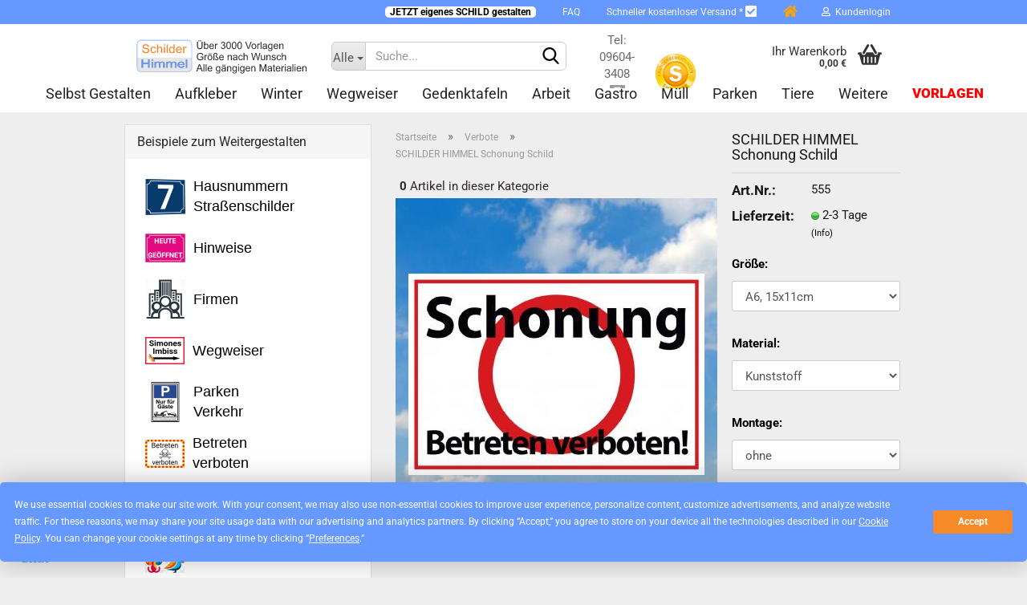

--- FILE ---
content_type: text/html; charset=utf-8
request_url: https://www.schilderhimmel.de/555-schonung.html
body_size: 29664
content:
<!DOCTYPE html> <html xmlns="http://www.w3.org/1999/xhtml" dir="ltr" lang="de"> <head> <meta name="viewport" content="width=device-width, initial-scale=1, minimum-scale=1.0, maximum-scale=1.0, user-scalable=no" /> <meta http-equiv="Content-Type" content="text/html; charset=utf-8" /> <meta name="language" content="de" /> <meta name='publisher' content='Schilder Himmel - Kunststoff-Technik Schwab KG' /> <meta name="keywords" content="555 Schonung Schild Verbote Alle Schilder, Schild, Alu Dibond, ALU Verbund" /> <meta name="description" content="Hier finden Sie Schilder in verschiedenen Größen und aus verschiedenen Materialien. Ebenso können Sie aus verschiedenen Besfestigungsvarianten wählen" /> <title>555 Schonung Schild Verbote Alle Schilder, Schild, Alu Dibond, ALU Verbund - Schilder wie von selbst gestalten mit tausende Vorlagen zur Inspiration!</title> <meta property="og:title" content="SCHILDER HIMMEL Schonung Schild" /> <meta property="og:site_name" content="www.schilderhimmel.de" /> <meta property="og:locale" content="de_DE" /> <meta property="og:type" content="product" /> <meta property="og:description" content="Hier finden Sie Schilder in verschiedenen Größen und aus verschiedenen Materialien. Ebenso können Sie aus verschiedenen Besfestigungsvarianten wählen" /> <meta property="og:image" content="https://www.schilderhimmel.de/images/product_images/info_images/555.jpg" /> <base href="https://www.schilderhimmel.de/" /> <link rel="shortcut icon" href="https://www.schilderhimmel.de/images/logos/favicon.ico" type="image/x-icon" /> <link rel="apple-touch-icon" href="https://www.schilderhimmel.de/images/logos/favicon.png" /> <link id="main-css" type="text/css" rel="stylesheet" href="public/theme/styles/system/main.min.css?bust=1765984908" /> <meta name="robots" content="index,follow" /> <link rel="canonical" href="https://www.schilderhimmel.de/555-schonung.html" /> <meta property="og:url" content="https://www.schilderhimmel.de/555-schonung.html"> <script type="text/javascript" src="https://app.termly.io/resource-blocker/af0c2978-39f3-46cd-85eb-4a167ab20c47?autoBlock=on"></script> <script>
  window.dataLayer = window.dataLayer || [];
</script> <script>
(function(w,d,s,l,i){
  w[l]=w[l]||[];
  w[l].push({'gtm.start': new Date().getTime(), event:'gtm.js'});
  var f=d.getElementsByTagName(s)[0],
      j=d.createElement(s),
      dl=l!='dataLayer'?'&l='+l:'';
  j.async=true;
  j.src='https://www.googletagmanager.com/gtm.js?id='+i+dl;
  f.parentNode.insertBefore(j,f);
})(window,document,'script','dataLayer','GTM-TQ2RVN7P');
</script> <script>

  function gtag() { dataLayer.push(arguments); }

  // 1. Initial: alles verweigern
  gtag('consent', 'default', {
    ad_storage: 'denied',
    analytics_storage: 'denied',
    functionality_storage: 'denied',
    personalization_storage: 'denied'
  });

  // 2. Google soll 500ms auf Consent warten
  gtag('set', 'wait_for_update', 500);

  // 3. Consent aktualisieren bei Termly-Speicherung
  window.addEventListener("message", function(event) {
    if (event.data && event.data.event === "Termly.consentSaveDone") {
      var consent = event.data.termlyConsentSettings || {};
      gtag('consent', 'update', {
        ad_storage: consent.advertising ? 'granted' : 'denied',
        analytics_storage: consent.analytics ? 'granted' : 'denied',
        functionality_storage: consent.essential ? 'granted' : 'denied',
        personalization_storage: consent.performance ? 'granted' : 'denied'
      });

      // Speichere Consent lokal für Success-Seite
      if (consent.advertising || consent.analytics || consent.essential) {
        localStorage.setItem('user_consent_given', 'true');
      }
    }
  });
</script> <script>
  function getUrlParam(name) {
    let results = new RegExp('[?&]' + name + '=([^&#]*)').exec(window.location.href);
    return results ? results[1] : null;
  }

  let gclid = getUrlParam('gclid');
  if (gclid) {
    localStorage.setItem('gclid', gclid);
  }
</script> <script type="application/ld+json">{"@context":"https://schema.org","@type":"LocalBusiness","name":"Schilder Himmel","url":"https://www.schilderhimmel.de","image":"https://www.schilderhimmel.de/logo.webp","description":"Ihr Spezialist für personalisierte Schilder – hochwertige Qualität und individuelle Gestaltung.","address":{"@type":"PostalAddress","streetAddress":"Stadlgasse 1","addressLocality":"Schnaittenbach","postalCode":"92253","addressCountry":"DE"},"telephone":"+49 9604-5309873","priceRange":"13,72 € bis 128€","brand":{"@type":"Brand","name":"Schilder Himmel"},"aggregateRating":{"@type":"AggregateRating","ratingValue":"4.9","reviewCount":881},"review":[{"@type":"Review","author":{"@type":"Person","name":"Sven Kahlke"},"datePublished":"2026-01-18","reviewRating":{"@type":"Rating","ratingValue":5,"bestRating":5,"worstRating":1},"reviewBody":"Guten Tag. Das Schild ist der Hammer geworden. Mein Chef hat sich super doll gefreut drüber. Vielen lieben Dank nochmal für die tolle Arbeit"},{"@type":"Review","author":{"@type":"Person","name":"Ronny Schlecht"},"datePublished":"2026-01-18","reviewRating":{"@type":"Rating","ratingValue":5,"bestRating":5,"worstRating":1},"reviewBody":"Super übersichtlich. Gute Qualität. Schnelle und sichere Lieferung. Gerne wieder."},{"@type":"Review","author":{"@type":"Person","name":"bianca van laak"},"datePublished":"2026-01-16","reviewRating":{"@type":"Rating","ratingValue":5,"bestRating":5,"worstRating":1},"reviewBody":"Sehr schönes Schild"}],"inLanguage":"de"}</script> <style>
  .iframe-chatgpt {
    position: fixed;
    bottom: 0;
    right: 0;
    left: 0;
    border: none;
    width: 75px;
    height: 93px;
    z-index: 10000;
  }
</style> <iframe class="iframe-chatgpt" frameborder="0"></iframe> <script defer>
  window.addEventListener('load', function() {
    let chatFrame = document.querySelector('.iframe-chatgpt');
    chatFrame.src = "chat-widget/index.html";
    let isChatVisible = false;
    window.addEventListener('message', function(event) {
      if (event.data === 'toggleChat') {
        chatFrame.style.width = isChatVisible ? '75px' : '400px';
        chatFrame.style.height = isChatVisible ? '93px' : '753px';
        isChatVisible = !isChatVisible;
      }
    });
  });
</script> <script src="https://pay.google.com/gp/p/js/pay.js"></script><script src="https://cdn.gambiohub.com/sdk/1.0.0/dist/bundle.js"></script><script>var payPalText = {"ecsNote":"Bitte w\u00e4hlen Sie ihre gew\u00fcnschte PayPal-Zahlungsweise.","paypalUnavailable":"PayPal steht f\u00fcr diese Transaktion im Moment nicht zur Verf\u00fcgung.","errorContinue":"weiter","continueToPayPal":"Weiter mit","errorCheckData":"Es ist ein Fehler aufgetreten. Bitte \u00fcberpr\u00fcfen Sie Ihre Eingaben."};var payPalButtonSettings = {"jssrc":"https:\/\/www.paypal.com\/sdk\/js?client-id=AVEjCpwSc-e9jOY8dHKoTUckaKtPo0shiwe_T2rKtxp30K4TYGRopYjsUS6Qmkj6bILd7Nt72pbMWCXe&commit=false&intent=capture&components=buttons%2Cmarks%2Cmessages%2Cfunding-eligibility%2Cgooglepay%2Capplepay%2Chosted-fields&integration-date=2021-11-25&enable-funding=paylater&merchant-id=ZGG8QMFHNMX9S&currency=EUR","env":"live","commit":false,"style":{"label":"checkout","shape":"rect","color":"silver","layout":"vertical","tagline":false},"locale":"","fundingCardAllowed":true,"fundingELVAllowed":true,"fundingCreditAllowed":false,"createPaymentUrl":"https:\/\/www.schilderhimmel.de\/shop.php?do=PayPalHub\/CreatePayment&initiator=ecs","authorizedPaymentUrl":"https:\/\/www.schilderhimmel.de\/shop.php?do=PayPalHub\/AuthorizedPayment&initiator=ecs","checkoutUrl":"https:\/\/www.schilderhimmel.de\/shop.php?do=PayPalHub\/RedirectGuest","createOrderUrl":"https:\/\/www.schilderhimmel.de\/shop.php?do=PayPalHub\/CreateOrder&initiator=ecs","getOrderUrl":"https:\/\/www.schilderhimmel.de\/shop.php?do=PayPalHub\/GetOrder","approvedOrderUrl":"https:\/\/www.schilderhimmel.de\/shop.php?do=PayPalHub\/ApprovedOrder&initiator=ecs","paymentApproved":false,"developmentMode":false,"cartAmount":0};var jsShoppingCart = {"languageCode":"de","verifySca":"https:\/\/www.schilderhimmel.de\/shop.php?do=PayPalHub\/VerifySca","jssrc":"https:\/\/www.paypal.com\/sdk\/js?client-id=AVEjCpwSc-e9jOY8dHKoTUckaKtPo0shiwe_T2rKtxp30K4TYGRopYjsUS6Qmkj6bILd7Nt72pbMWCXe&commit=false&intent=capture&components=buttons%2Cmarks%2Cmessages%2Cfunding-eligibility%2Cgooglepay%2Capplepay%2Chosted-fields&integration-date=2021-11-25&enable-funding=paylater&merchant-id=ZGG8QMFHNMX9S&currency=EUR","env":"live","commit":false,"style":{"label":"checkout","shape":"rect","color":"silver","layout":"vertical","tagline":false},"locale":"","fundingCardAllowed":true,"fundingELVAllowed":true,"fundingCreditAllowed":false,"createPaymentUrl":"https:\/\/www.schilderhimmel.de\/shop.php?do=PayPalHub\/CreatePayment&initiator=ecs","authorizedPaymentUrl":"https:\/\/www.schilderhimmel.de\/shop.php?do=PayPalHub\/AuthorizedPayment&initiator=ecs","checkoutUrl":"https:\/\/www.schilderhimmel.de\/shop.php?do=PayPalHub\/RedirectGuest","createOrderUrl":"https:\/\/www.schilderhimmel.de\/shop.php?do=PayPalHub\/CreateOrder&initiator=ecs","getOrderUrl":"https:\/\/www.schilderhimmel.de\/shop.php?do=PayPalHub\/GetOrder","approvedOrderUrl":"https:\/\/www.schilderhimmel.de\/shop.php?do=PayPalHub\/ApprovedOrder&initiator=ecs","paymentApproved":false,"developmentMode":false,"cartAmount":0};var payPalBannerSettings = {"jssrc":"https:\/\/www.paypal.com\/sdk\/js?client-id=AVEjCpwSc-e9jOY8dHKoTUckaKtPo0shiwe_T2rKtxp30K4TYGRopYjsUS6Qmkj6bILd7Nt72pbMWCXe&commit=false&intent=capture&components=buttons%2Cmarks%2Cmessages%2Cfunding-eligibility%2Cgooglepay%2Capplepay%2Chosted-fields&integration-date=2021-11-25&enable-funding=paylater&merchant-id=ZGG8QMFHNMX9S&currency=EUR","positions":{"cartBottom":{"placement":"cart","style":{"layout":"text","logo":{"type":"primary"},"text":{"color":"black"},"color":"blue","ratio":"1x1"}},"product":{"placement":"product","style":{"layout":"text","logo":{"type":"primary"},"text":{"color":"black"},"color":"blue","ratio":"1x1"}}},"currency":"EUR","cartAmount":0,"productsPrice":10.9000000000000003552713678800500929355621337890625};</script><script id="paypalconsent" type="application/json">{"purpose_id":null}</script><script src="GXModules/Gambio/Hub/Shop/Javascript/PayPalLoader-bust_1732410892.js" async></script> <meta http-equiv="Cache-Control" content="max-age=604800"> </head> <body class="page-product-info" data-gambio-namespace="https://www.schilderhimmel.de/public/theme/javascripts/system" data-jse-namespace="https://www.schilderhimmel.de/JSEngine/build" data-gambio-controller="initialize" data-gambio-widget="input_number responsive_image_loader transitions header image_maps modal history dropdown core_workarounds anchor" data-input_number-separator="," > <div id="outer-wrapper" > <header id="header" class="navbar"> <div id="topbar-container"> <div class="navbar-topbar"> <nav data-gambio-widget="menu link_crypter" data-menu-switch-element-position="false" data-menu-events='{"desktop": ["click"], "mobile": ["click"]}' data-menu-ignore-class="dropdown-menu"> <ul class="nav navbar-nav navbar-right" data-menu-replace="partial"> <li class="navbar-topbar-item"> <ul id="secondaryNavigation" class="nav navbar-nav ignore-menu"> <li class="navbar-topbar-item hidden-xs content-manager-item"> <a title="   &nbsp;&nbsp;JETZT eigenes SCHILD gestalten&nbsp;&nbsp;   " href="https://www.schilderhimmel.de/selbst-gestalten/" target="_self" > <span class="fa fa-arrow-circle-right visble-xs-block"></span> <span id = "jetzteigen" style="background-color:white"><font color = "black"><b>&nbsp;&nbsp;JETZT eigenes SCHILD gestalten&nbsp;&nbsp;</b></font></span> </a> </li> <li class="navbar-topbar-item hidden-xs content-manager-item"> <a title=" FAQ " href="https://www.schilderhimmel.de/info/faq.html" target="_self" > <span class="fa fa-arrow-circle-right visble-xs-block"></span> <span id = "faq">FAQ</span> </a> </li> <li class="navbar-topbar-item hidden-xs content-manager-item"> <a title=" Schneller kostenloser Versand *    " href="/info/Versand-und-Zahlungsbedingungen.html" target="_self" > <span class="fa fa-arrow-circle-right visble-xs-block"></span> <span id = "schnellerversand">Schneller kostenloser Versand * <span class="fa fa-check-square fa-lg"></span></span> </a> </li> <li class="navbar-topbar-item hidden-xs content-manager-item"> <a title="  " href="/index.php" target="_top" > <span class="fa fa-arrow-circle-right visble-xs-block"></span> <i class="fa fa-home fa-lg" aria-hidden="true" style="color: orange"></i> </a> </li> </ul> <script id="secondaryNavigation-menu-template" type="text/mustache">
                                    
                                        <ul id="secondaryNavigation" class="nav navbar-nav">
                                            <li v-for="(item, index) in items" class="navbar-topbar-item hidden-xs content-manager-item">
                                                <a href="javascript:;" :title="item.title" @click="goTo(item.content)">
                                                    <span class="fa fa-arrow-circle-right visble-xs-block"></span>
                                                    {{item.title}}
                                                </a>
                                            </li>
                                        </ul>
                                    
                                </script> </li> <li class="dropdown navbar-topbar-item first"> <a title="Anmeldung" href="/555-schonung.html#" class="dropdown-toggle" data-toggle-hover="dropdown"> <span class="fa fa-user-o"></span>
														
																									

												&nbsp;Kundenlogin
											</a> <ul class="dropdown-menu dropdown-menu-login arrow-top"> <li class="arrow"></li> <li class="dropdown-header hidden-xs">Kundenlogin</li> <li> <form action="https://www.schilderhimmel.de/login.php?action=process" method="post" class="form-horizontal"> <input type="hidden" name="return_url" value="https://www.schilderhimmel.de/555-schonung.html"> <input type="hidden" name="return_url_hash" value="0629097ed022928bb23bc48b36c6ec80dfa6ec2f6c707d176941ae7c9780da44"> <div class="form-group"> <input autocomplete="username" type="email" id="box-login-dropdown-login-username" class="form-control" placeholder="E-Mail" name="email_address" /> </div> <div class="form-group password-form-field" data-gambio-widget="show_password"> <input autocomplete="current-password" type="password" id="box-login-dropdown-login-password" class="form-control" placeholder="Passwort" name="password" /> <button class="btn show-password hidden" type="button"> <i class="fa fa-eye" aria-hidden="true"></i> </button> </div> <div class="dropdown-footer row"> <input type="submit" class="btn btn-primary btn-block" value="Anmelden" /> <ul> <li> <a title="Konto erstellen" href="https://www.schilderhimmel.de/shop.php?do=CreateRegistree">
												Konto erstellen
											</a> </li> <li> <a title="Passwort vergessen?" href="https://www.schilderhimmel.de/password_double_opt.php">
												Passwort vergessen?
											</a> </li> </ul> <div class="dropdown-sso"> <div class="separator"> <span>Schnelle Anmeldung mit</span> </div> <div class="row"> <div class="col-xs-3"> <a class="sso-link sso-link-google" title="Google" href="https://www.schilderhimmel.de/shop.php?do=SingleSignOn/Redirect&amp;return_url=https%3A%2F%2Fwww.schilderhimmel.de%2F555-schonung.html&amp;return_url_hash=0629097ed022928bb23bc48b36c6ec80dfa6ec2f6c707d176941ae7c9780da44&amp;service=google"> <i class="ssoicon fa fa-google" aria-hidden="true"></i> </a> </div> <div class="col-xs-3"> <a class="sso-link sso-link-paypal" title="PayPal" href="https://www.schilderhimmel.de/shop.php?do=SingleSignOn/Redirect&amp;return_url=https%3A%2F%2Fwww.schilderhimmel.de%2F555-schonung.html&amp;return_url_hash=0629097ed022928bb23bc48b36c6ec80dfa6ec2f6c707d176941ae7c9780da44&amp;service=paypal"> <i class="ssoicon fa fa-paypal" aria-hidden="true"></i> </a> </div> </div> </div> <div class="amazon-login-button"></div> </div> </form> </li> </ul> </li> <li class="navbar-topbar-item visible-xs"> <a title="   &nbsp;&nbsp;JETZT eigenes SCHILD gestalten&nbsp;&nbsp;   " href="https://www.schilderhimmel.de/selbst-gestalten/" target="_self" > <span class="fa fa-arrow-circle-right"></span>
											&nbsp;<span id = "jetzteigen" style="background-color:white"><font color = "black"><b>&nbsp;&nbsp;JETZT eigenes SCHILD gestalten&nbsp;&nbsp;</b></font></span> </a> </li> <li class="navbar-topbar-item visible-xs"> <a title=" FAQ " href="https://www.schilderhimmel.de/info/faq.html" target="_self" > <span class="fa fa-arrow-circle-right"></span>
											&nbsp;<span id = "faq">FAQ</span> </a> </li> <li class="navbar-topbar-item visible-xs"> <a title=" Schneller kostenloser Versand *    " href="/info/Versand-und-Zahlungsbedingungen.html" target="_self" > <span class="fa fa-arrow-circle-right"></span>
											&nbsp;<span id = "schnellerversand">Schneller kostenloser Versand * <span class="fa fa-check-square fa-lg"></span></span> </a> </li> <li class="navbar-topbar-item visible-xs"> <a title="  " href="/index.php" target="_top" > <span class="fa fa-arrow-circle-right"></span>
											&nbsp;<i class="fa fa-home fa-lg" aria-hidden="true" style="color: orange"></i> </a> </li> </ul> </nav> </div> </div> <div class="inside"> <div class="row"> <div class="navbar-header" data-gambio-widget="mobile_menu"> <div id="navbar-brand" class="navbar-brand"> <a href="https://www.schilderhimmel.de/" title="www.schilderhimmel.de"> <img id="main-header-logo" class="img-responsive" src="https://www.schilderhimmel.de/images/logos/logo_sh_logo.svg" alt="www.schilderhimmel.de-Logo"> </a> </div> <button type="button" class="navbar-toggle" data-mobile_menu-target="#categories .navbar-collapse" data-mobile_menu-body-class="categories-open" data-mobile_menu-toggle-content-visibility> <img src="public/theme/images/svgs/bars.svg" class="gx-menu svg--inject" alt=""> </button> <button type="button" class="navbar-toggle cart-icon" data-mobile_menu-location="shopping_cart.php"> <img src="public/theme/images/svgs/basket.svg" class="gx-cart-basket svg--inject" alt=""> <span class="cart-products-count hidden">
				0
			</span> </button> <button type="button" class="navbar-toggle" data-mobile_menu-target=".navbar-search" data-mobile_menu-body-class="search-open" data-mobile_menu-toggle-content-visibility> <img src="public/theme/images/svgs/search.svg" class="gx-search svg--inject" alt=""> </button> </div> <div class="navbar-search collapse"> <p class="navbar-search-header dropdown-header">Suche</p> <form action="advanced_search_result.php" method="get" data-gambio-widget="live_search"> <div class="navbar-search-input-group input-group"> <div class="navbar-search-input-group-btn input-group-btn custom-dropdown" data-dropdown-trigger-change="false" data-dropdown-trigger-no-change="false"> <button type="button" class="btn btn-default dropdown-toggle" data-toggle="dropdown" aria-haspopup="true" aria-expanded="false"> <span class="dropdown-name">Alle</span> <span class="caret"></span> </button> <ul class="dropdown-menu"> <li><a href="#" data-rel="0">Alle</a></li> <li><a href="#" data-rel="178">Selbst gestalten</a></li> <li><a href="#" data-rel="299">Aufkleber</a></li> <li><a href="#" data-rel="94">Winter</a></li> <li><a href="#" data-rel="332">Wegweiser</a></li> <li><a href="#" data-rel="228">Gedenktafeln</a></li> <li><a href="#" data-rel="12">Arbeit</a></li> <li><a href="#" data-rel="24">Gastro</a></li> <li><a href="#" data-rel="41">Müll</a></li> <li><a href="#" data-rel="46">Parken</a></li> <li><a href="#" data-rel="69">Tiere</a></li> <li><a href="#" data-rel="76">Verbote</a></li> <li><a href="#" data-rel="52">Weitere</a></li> <li><a href="#" data-rel="224">Zubehör</a></li> </ul> <select name="categories_id"> <option value="0">Alle</option> <option value="178">Selbst gestalten</option> <option value="299">Aufkleber</option> <option value="94">Winter</option> <option value="332">Wegweiser</option> <option value="228">Gedenktafeln</option> <option value="12">Arbeit</option> <option value="24">Gastro</option> <option value="41">Müll</option> <option value="46">Parken</option> <option value="69">Tiere</option> <option value="76">Verbote</option> <option value="52">Weitere</option> <option value="224">Zubehör</option> </select> </div> <button type="submit" class="form-control-feedback"> <img src="public/theme/images/svgs/search.svg" class="gx-search-input svg--inject" alt=""> </button> <input type="text" name="keywords" placeholder="Suche..." class="form-control search-input" autocomplete="off" /> </div> <input type="hidden" value="1" name="inc_subcat" /> <div class="navbar-search-footer visible-xs-block"> <button class="btn btn-primary btn-block" type="submit">
								Suche...
							</button> <a href="advanced_search.php" class="btn btn-default btn-block" title="Erweiterte Suche">
								Erweiterte Suche
							</a> </div> <div class="search-result-container"></div> </form> </div> <div class="custom-container"> <div class="inside"> <div style = "position:absolute; top: 10px;"> <table align = "center"><tr><td align = "center"> <span style="color:#696969;">Tel: 09604-3408</span><br> <a href="/info/mein-kontakt.html"><img src="https://www.schilderhimmel.de/bildeigen/mail.png" /><span style="color:#696969;"> Kontakt</span></a> </td><td width = 80px align = "center"> <a href="https://www.shopvote.de/bewertung_schilderhimmel_de_13940.html" target="_blank"> <img src="https://widgets.shopvote.de/view.php?shopid=13940&bn=56&lang=de" id="svimage-56" alt="Shopbewertung - schilderhimmel.de" border="0" align="bottom" hspace="1"/> </a></td></tr></table></div> </div> </div> <nav id="cart-container" class="navbar-cart" data-gambio-widget="menu cart_dropdown" data-menu-switch-element-position="false"> <ul class="cart-container-inner"> <li> <a href="https://www.schilderhimmel.de/shopping_cart.php" class="dropdown-toggle"> <img src="public/theme/images/svgs/basket.svg" alt="" class="gx-cart-basket svg--inject"> <span class="cart">
									Ihr Warenkorb<br /> <span class="products">
										0,00 €
									</span> </span> <span class="cart-products-count hidden"> </span> </a> <ul class="dropdown-menu arrow-top cart-dropdown cart-empty"> <li class="arrow"></li> <li class="cart-dropdown-inside"> <div class="cart-empty">
							Sie haben noch keine Artikel in Ihrem Warenkorb.
						</div> </li> </ul> </li> </ul> </nav> </div> </div> <noscript> <div class="alert alert-danger noscript-notice">
			JavaScript ist in Ihrem Browser deaktiviert. Aktivieren Sie JavaScript, um alle Funktionen des Shops nutzen und alle Inhalte sehen zu können.
		</div> </noscript> <div id="categories"> <div class="navbar-collapse collapse"> <nav class="navbar-default navbar-categories" data-gambio-widget="menu"> <ul class="level-1 nav navbar-nav"> <li class="dropdown level-1-child" data-id="178"> <a class="dropdown-toggle" href="https://www.schilderhimmel.de/selbst-gestalten/" title="Selbst gestalten">
												
													Selbst gestalten
												
																							</a> <ul data-level="2" class="level-2 dropdown-menu dropdown-menu-child"> <li class="enter-category hidden-sm hidden-md hidden-lg show-more"> <a class="dropdown-toggle" href="https://www.schilderhimmel.de/selbst-gestalten/" title="Selbst gestalten">
																		
																			Selbst gestalten anzeigen
																		
																	</a> </li> <li class="level-2-child"> <a href="https://www.schilderhimmel.de/selbst-gestalten/querformat-schilder-9/" title="Querformat Schilder">
																			Querformat Schilder
																		</a> </li> <li class="level-2-child"> <a href="https://www.schilderhimmel.de/selbst-gestalten/hochformat-schilder-9/" title="Hochformat Schilder">
																			Hochformat Schilder
																		</a> </li> <li class="level-2-child"> <a href="https://www.schilderhimmel.de/selbst-gestalten/schilder-im-wunschformat/" title="Wunschgröße">
																			Wunschgröße
																		</a> </li> <li class="level-2-child"> <a href="https://www.schilderhimmel.de/selbst-gestalten/folien/" title="Aufkleber / Banner">
																			Aufkleber / Banner
																		</a> </li> <li class="level-2-child"> <a href="https://www.schilderhimmel.de/selbst-gestalten/kennzeichenhalter/" title="Kennzeichenhalter">
																			Kennzeichenhalter
																		</a> </li> <li class="level-2-child"> <a href="https://www.schilderhimmel.de/selbst-gestalten/firmenschilder/" title="Firmen Schilder">
																			Firmen Schilder
																		</a> </li> <li class="level-2-child"> <a href="https://www.schilderhimmel.de/selbst-gestalten/blechschilder-vintage-emaille-optik/" title="Blechschilder">
																			Blechschilder
																		</a> </li> <li class="level-2-child"> <a href="https://www.schilderhimmel.de/selbst-gestalten/wegweiserschild-richtungsschild/" title="Wegweiserschilder">
																			Wegweiserschilder
																		</a> </li> <li class="level-2-child"> <a href="https://www.schilderhimmel.de/selbst-gestalten/bauern-protest-demo-schilder/" title="Protestschilder">
																			Protestschilder
																		</a> </li> <li class="level-2-child"> <a href="https://www.schilderhimmel.de/selbst-gestalten/blog/" title="Kundenbeispiele">
																			Kundenbeispiele
																		</a> </li> <li class="level-2-child"> <a href="https://www.schilderhimmel.de/selbst-gestalten/parkplatzschilder-selbst-gestalten/" title="Parkplatz Schilder">
																			Parkplatz Schilder
																		</a> </li> <li class="level-2-child"> <a href="https://www.schilderhimmel.de/selbst-gestalten/pfeilschilder/" title="Pfeilschilder">
																			Pfeilschilder
																		</a> </li> <li class="level-2-child"> <a href="https://www.schilderhimmel.de/selbst-gestalten/strassennamenschild/" title="Straßen Namen">
																			Straßen Namen
																		</a> </li> <li class="level-2-child"> <a href="https://www.schilderhimmel.de/selbst-gestalten/hausnummernschild/" title="Hausnummer">
																			Hausnummer
																		</a> </li> <li class="level-2-child"> <a href="https://www.schilderhimmel.de/selbst-gestalten/tuerschilder-namensschilder-selbst-gestalten/" title="Türschilder">
																			Türschilder
																		</a> </li> <li class="level-2-child"> <a href="https://www.schilderhimmel.de/selbst-gestalten/pferde/" title="Boxenschild Pferd">
																			Boxenschild Pferd
																		</a> </li> <li class="level-2-child"> <a href="https://www.schilderhimmel.de/selbst-gestalten/hundeschilder/" title="Hunde Schilder">
																			Hunde Schilder
																		</a> </li> <li class="level-2-child"> <a href="https://www.schilderhimmel.de/funschilder/" title="Fun- und Spaß">
																			Fun- und Spaß
																		</a> </li> <li class="level-2-child"> <a href="https://www.schilderhimmel.de/selbst-gestalten/kundenstopper/" title="Kundenstopper">
																			Kundenstopper
																		</a> </li> <li class="level-2-child"> <a href="https://www.schilderhimmel.de/selbst-gestalten/gedenktafeln-mensch-238/" title="Gedenktafel Mensch">
																			Gedenktafel Mensch
																		</a> </li> <li class="level-2-child"> <a href="https://www.schilderhimmel.de/selbst-gestalten/gedenktafeln-240/" title="Gedenktafel Tier">
																			Gedenktafel Tier
																		</a> </li> <li class="level-2-child"> <a href="https://www.schilderhimmel.de/selbst-gestalten/wandbilder/" title="Wandbilder">
																			Wandbilder
																		</a> </li> <li class="level-2-child"> <a href="https://www.schilderhimmel.de/freundschaftsgeschenk/" title="Muttertag">
																			Muttertag
																		</a> </li> <li class="enter-category hidden-more hidden-xs"> <a class="dropdown-toggle col-xs-6" href="https://www.schilderhimmel.de/selbst-gestalten/" title="Selbst gestalten">Selbst gestalten anzeigen</a> <span class="close-menu-container col-xs-6"> <span class="close-flyout"> <i class="fa fa-close"></i> </span> </span> </li> </ul> </li> <li class="level-1-child" data-id="299"> <a class="dropdown-toggle" href="https://www.schilderhimmel.de/plakate-aufkleber-banner/" title="Aufkleber">
												
													Aufkleber
												
																							</a> </li> <li class="dropdown level-1-child" data-id="94"> <a class="dropdown-toggle" href="https://www.schilderhimmel.de/winter/" title="Winter">
												
													Winter
												
																							</a> <ul data-level="2" class="level-2 dropdown-menu dropdown-menu-child"> <li class="enter-category hidden-sm hidden-md hidden-lg show-more"> <a class="dropdown-toggle" href="https://www.schilderhimmel.de/winter/" title="Winter">
																		
																			Winter anzeigen
																		
																	</a> </li> <li class="level-2-child"> <a href="https://www.schilderhimmel.de/winter/alle/" title="Alle (8)">
																			Alle (8)
																		</a> </li> <li class="level-2-child"> <a href="https://www.schilderhimmel.de/winter/dachlawinen/" title="Dachlawinen (3)">
																			Dachlawinen (3)
																		</a> </li> <li class="level-2-child"> <a href="https://www.schilderhimmel.de/winter/eis-einbruch-gefahr/" title="Einbruchgefahr (2)">
																			Einbruchgefahr (2)
																		</a> </li> <li class="level-2-child"> <a href="https://www.schilderhimmel.de/winter/glatteis/" title="Glatteis (3)">
																			Glatteis (3)
																		</a> </li> <li class="enter-category hidden-more hidden-xs"> <a class="dropdown-toggle col-xs-6" href="https://www.schilderhimmel.de/winter/" title="Winter">Winter anzeigen</a> <span class="close-menu-container col-xs-6"> <span class="close-flyout"> <i class="fa fa-close"></i> </span> </span> </li> </ul> </li> <li class="level-1-child" data-id="332"> <a class="dropdown-toggle" href="https://www.schilderhimmel.de/wegweiserschilder-richtungsschilder/" title="Wegweiser">
												
													Wegweiser
												
																							</a> </li> <li class="dropdown level-1-child" data-id="228"> <a class="dropdown-toggle" href="https://www.schilderhimmel.de/gedenktafeln-bilder/" title="Gedenktafeln">
												
													Gedenktafeln
												
																							</a> <ul data-level="2" class="level-2 dropdown-menu dropdown-menu-child"> <li class="enter-category hidden-sm hidden-md hidden-lg show-more"> <a class="dropdown-toggle" href="https://www.schilderhimmel.de/gedenktafeln-bilder/" title="Gedenktafeln">
																		
																			Gedenktafeln anzeigen
																		
																	</a> </li> <li class="level-2-child"> <a href="https://www.schilderhimmel.de/gedenktafeln-bilder/gedenktafeln-mensch/" title="Gedenktafeln für Menschen">
																			Gedenktafeln für Menschen
																		</a> </li> <li class="level-2-child"> <a href="https://www.schilderhimmel.de/gedenktafeln/" title="Gedenktafeln für Tiere">
																			Gedenktafeln für Tiere
																		</a> </li> <li class="enter-category hidden-more hidden-xs"> <a class="dropdown-toggle col-xs-6" href="https://www.schilderhimmel.de/gedenktafeln-bilder/" title="Gedenktafeln">Gedenktafeln anzeigen</a> <span class="close-menu-container col-xs-6"> <span class="close-flyout"> <i class="fa fa-close"></i> </span> </span> </li> </ul> </li> <li class="dropdown level-1-child" data-id="12"> <a class="dropdown-toggle" href="https://www.schilderhimmel.de/arbeit/" title="Arbeit">
												
													Arbeit
												
																							</a> <ul data-level="2" class="level-2 dropdown-menu dropdown-menu-child"> <li class="enter-category hidden-sm hidden-md hidden-lg show-more"> <a class="dropdown-toggle" href="https://www.schilderhimmel.de/arbeit/" title="Arbeit">
																		
																			Arbeit anzeigen
																		
																	</a> </li> <li class="level-2-child"> <a href="https://www.schilderhimmel.de/arbeit/alle-1/" title="Alle">
																			Alle
																		</a> </li> <li class="level-2-child"> <a href="https://www.schilderhimmel.de/arbeit/arbeitsschutz-164/" title="Arbeitsschutz">
																			Arbeitsschutz
																		</a> </li> <li class="level-2-child"> <a href="https://www.schilderhimmel.de/arbeit/arzt/" title="Arzt">
																			Arzt
																		</a> </li> <li class="level-2-child"> <a href="https://www.schilderhimmel.de/arbeit/aufzug-165/" title="Aufzug">
																			Aufzug
																		</a> </li> <li class="level-2-child"> <a href="https://www.schilderhimmel.de/arbeit/diebstahl/" title="Diebstahl">
																			Diebstahl
																		</a> </li> <li class="level-2-child"> <a href="https://www.schilderhimmel.de/arbeit/gefahr-166/" title="Gefahren">
																			Gefahren
																		</a> </li> <li class="level-2-child"> <a href="https://www.schilderhimmel.de/arbeit/gefahr-ghs-167/" title="Gefahren GHS">
																			Gefahren GHS
																		</a> </li> <li class="level-2-child"> <a href="https://www.schilderhimmel.de/arbeit/Haende-waschen-und-desinfizieren-144/" title="Hände waschen und desinfizieren">
																			Hände waschen und desinfizieren
																		</a> </li> <li class="level-2-child"> <a href="https://www.schilderhimmel.de/arbeit/jugendschutz-168/" title="Jugendschutz">
																			Jugendschutz
																		</a> </li> <li class="level-2-child"> <a href="https://www.schilderhimmel.de/arbeit/kindergarten/" title="Kindergarten">
																			Kindergarten
																		</a> </li> <li class="level-2-child"> <a href="https://www.schilderhimmel.de/arbeit/labor/" title="Labor">
																			Labor
																		</a> </li> <li class="level-2-child"> <a href="https://www.schilderhimmel.de/arbeit/notausgang-1/" title="Notausgang">
																			Notausgang
																		</a> </li> <li class="level-2-child"> <a href="https://www.schilderhimmel.de/arbeit/ordnung-170/" title="Ordnung">
																			Ordnung
																		</a> </li> <li class="level-2-child"> <a href="https://www.schilderhimmel.de/arbeit/rauchen-verboten-1/" title="Rauchen verboten">
																			Rauchen verboten
																		</a> </li> <li class="level-2-child"> <a href="https://www.schilderhimmel.de/arbeit/raeume-buero-produktion/" title="Räume Büro / Produktion">
																			Räume Büro / Produktion
																		</a> </li> <li class="level-2-child"> <a href="https://www.schilderhimmel.de/arbeit/tuere-schliessen/" title="Türe schließen">
																			Türe schließen
																		</a> </li> <li class="level-2-child"> <a href="https://www.schilderhimmel.de/arbeit/videoueberwachung/" title="Videoüberwachung">
																			Videoüberwachung
																		</a> </li> <li class="level-2-child"> <a href="https://www.schilderhimmel.de/arbeit/vorsicht-stufe-172/" title="Vorsicht Stufe">
																			Vorsicht Stufe
																		</a> </li> <li class="level-2-child"> <a href="https://www.schilderhimmel.de/arbeit/wechselgeld/" title="Wechselgeld">
																			Wechselgeld
																		</a> </li> <li class="enter-category hidden-more hidden-xs"> <a class="dropdown-toggle col-xs-6" href="https://www.schilderhimmel.de/arbeit/" title="Arbeit">Arbeit anzeigen</a> <span class="close-menu-container col-xs-6"> <span class="close-flyout"> <i class="fa fa-close"></i> </span> </span> </li> </ul> </li> <li class="dropdown level-1-child" data-id="24"> <a class="dropdown-toggle" href="https://www.schilderhimmel.de/gastro/" title="Gastro">
												
													Gastro
												
																							</a> <ul data-level="2" class="level-2 dropdown-menu dropdown-menu-child"> <li class="enter-category hidden-sm hidden-md hidden-lg show-more"> <a class="dropdown-toggle" href="https://www.schilderhimmel.de/gastro/" title="Gastro">
																		
																			Gastro anzeigen
																		
																	</a> </li> <li class="level-2-child"> <a href="https://www.schilderhimmel.de/gastro/alle-2/" title="Alle">
																			Alle
																		</a> </li> <li class="level-2-child"> <a href="https://www.schilderhimmel.de/gastro/wegweiser/" title="Wegweiser">
																			Wegweiser
																		</a> </li> <li class="level-2-child"> <a href="https://www.schilderhimmel.de/gastro/willkommen/" title="Willkommen">
																			Willkommen
																		</a> </li> <li class="level-2-child"> <a href="https://www.schilderhimmel.de/gastro/toiletten/" title="Toiletten">
																			Toiletten
																		</a> </li> <li class="level-2-child"> <a href="https://www.schilderhimmel.de/gastro/rauchen-verboten-2/" title="Rauchen verboten">
																			Rauchen verboten
																		</a> </li> <li class="level-2-child"> <a href="https://www.schilderhimmel.de/gastro/bar/" title="Bar">
																			Bar
																		</a> </li> <li class="level-2-child"> <a href="https://www.schilderhimmel.de/gastro/jugendschutz-1/" title="Jugendschutz">
																			Jugendschutz
																		</a> </li> <li class="level-2-child"> <a href="https://www.schilderhimmel.de/gastro/notausgang-2/" title="Notausgang">
																			Notausgang
																		</a> </li> <li class="level-2-child"> <a href="https://www.schilderhimmel.de/gastro/bezahlung/" title="Bezahlung">
																			Bezahlung
																		</a> </li> <li class="level-2-child"> <a href="https://www.schilderhimmel.de/gastro/entspannung/" title="Entspannung">
																			Entspannung
																		</a> </li> <li class="level-2-child"> <a href="https://www.schilderhimmel.de/gastro/ruheraum/" title="Ruheraum">
																			Ruheraum
																		</a> </li> <li class="level-2-child"> <a href="https://www.schilderhimmel.de/gastro/stammtisch/" title="Stammtisch">
																			Stammtisch
																		</a> </li> <li class="level-2-child"> <a href="https://www.schilderhimmel.de/gastro/pfandrueckgabe/" title="Pfandrückgabe">
																			Pfandrückgabe
																		</a> </li> <li class="level-2-child"> <a href="https://www.schilderhimmel.de/gastro/party/" title="Party">
																			Party
																		</a> </li> <li class="level-2-child"> <a href="https://www.schilderhimmel.de/gastro/public-viewing/" title="Public Viewing">
																			Public Viewing
																		</a> </li> <li class="enter-category hidden-more hidden-xs"> <a class="dropdown-toggle col-xs-6" href="https://www.schilderhimmel.de/gastro/" title="Gastro">Gastro anzeigen</a> <span class="close-menu-container col-xs-6"> <span class="close-flyout"> <i class="fa fa-close"></i> </span> </span> </li> </ul> </li> <li class="dropdown level-1-child" data-id="41"> <a class="dropdown-toggle" href="https://www.schilderhimmel.de/muell/" title="Müll">
												
													Müll
												
																							</a> <ul data-level="2" class="level-2 dropdown-menu dropdown-menu-child"> <li class="enter-category hidden-sm hidden-md hidden-lg show-more"> <a class="dropdown-toggle" href="https://www.schilderhimmel.de/muell/" title="Müll">
																		
																			Müll anzeigen
																		
																	</a> </li> <li class="level-2-child"> <a href="https://www.schilderhimmel.de/muell/alle-3/" title="Alle">
																			Alle
																		</a> </li> <li class="level-2-child"> <a href="https://www.schilderhimmel.de/muell/keine-kippen-wegwerfen/" title="Keine Kippen wegwerfen">
																			Keine Kippen wegwerfen
																		</a> </li> <li class="level-2-child"> <a href="https://www.schilderhimmel.de/muell/muell-abladen-verboten/" title="Müll abladen verboten">
																			Müll abladen verboten
																		</a> </li> <li class="level-2-child"> <a href="https://www.schilderhimmel.de/muell/pfandrueckgabe-1/" title="Pfandrückgabe">
																			Pfandrückgabe
																		</a> </li> <li class="enter-category hidden-more hidden-xs"> <a class="dropdown-toggle col-xs-6" href="https://www.schilderhimmel.de/muell/" title="Müll">Müll anzeigen</a> <span class="close-menu-container col-xs-6"> <span class="close-flyout"> <i class="fa fa-close"></i> </span> </span> </li> </ul> </li> <li class="dropdown level-1-child" data-id="46"> <a class="dropdown-toggle" href="https://www.schilderhimmel.de/verkehr/" title="Parken">
												
													Parken
												
																							</a> <ul data-level="2" class="level-2 dropdown-menu dropdown-menu-child"> <li class="enter-category hidden-sm hidden-md hidden-lg show-more"> <a class="dropdown-toggle" href="https://www.schilderhimmel.de/verkehr/" title="Parken">
																		
																			Parken anzeigen
																		
																	</a> </li> <li class="level-2-child"> <a href="https://www.schilderhimmel.de/verkehr/alle-4/" title="Alle">
																			Alle
																		</a> </li> <li class="level-2-child"> <a href="https://www.schilderhimmel.de/verkehr/durchfahrtshoehe/" title="Durchfahrtshöhe / Breite">
																			Durchfahrtshöhe / Breite
																		</a> </li> <li class="level-2-child"> <a href="https://www.schilderhimmel.de/verkehr/ein-und-ausfahrt/" title="Ein- und Ausfahrt">
																			Ein- und Ausfahrt
																		</a> </li> <li class="level-2-child"> <a href="https://www.schilderhimmel.de/verkehr/fahrraeder/" title="Fahrräder">
																			Fahrräder
																		</a> </li> <li class="level-2-child"> <a href="https://www.schilderhimmel.de/verkehr/nicht-rueckwaerts-einparken/" title="Nicht Rückwärts einparken">
																			Nicht Rückwärts einparken
																		</a> </li> <li class="level-2-child"> <a href="https://www.schilderhimmel.de/verkehr/parkverbotsschild/" title="Parkverbotsschilder">
																			Parkverbotsschilder
																		</a> </li> <li class="level-2-child"> <a href="https://www.schilderhimmel.de/verkehr/radarkontrolle/" title="Radarkontrolle">
																			Radarkontrolle
																		</a> </li> <li class="level-2-child"> <a href="https://www.schilderhimmel.de/verkehr/tempolimit/" title="Tempolimit">
																			Tempolimit
																		</a> </li> <li class="enter-category hidden-more hidden-xs"> <a class="dropdown-toggle col-xs-6" href="https://www.schilderhimmel.de/verkehr/" title="Parken">Parken anzeigen</a> <span class="close-menu-container col-xs-6"> <span class="close-flyout"> <i class="fa fa-close"></i> </span> </span> </li> </ul> </li> <li class="level-1-child" data-id="69"> <a class="dropdown-toggle" href="https://www.schilderhimmel.de/tiere/" title="Tiere">
												
													Tiere
												
																							</a> </li> <li class="dropdown level-1-child" data-id="76"> <a class="dropdown-toggle" href="https://www.schilderhimmel.de/verbote/" title="Verbote">
												
													Verbote
												
																							</a> <ul data-level="2" class="level-2 dropdown-menu dropdown-menu-child"> <li class="enter-category hidden-sm hidden-md hidden-lg show-more"> <a class="dropdown-toggle" href="https://www.schilderhimmel.de/verbote/" title="Verbote">
																		
																			Verbote anzeigen
																		
																	</a> </li> <li class="level-2-child"> <a href="https://www.schilderhimmel.de/verbote/audio/" title="Audio">
																			Audio
																		</a> </li> <li class="level-2-child"> <a href="https://www.schilderhimmel.de/verbote/fotografieren/" title="Fotografieren">
																			Fotografieren
																		</a> </li> <li class="level-2-child"> <a href="https://www.schilderhimmel.de/verbote/labor-362/" title="Labor">
																			Labor
																		</a> </li> <li class="level-2-child"> <a href="https://www.schilderhimmel.de/verbote/rauchen/" title="Rauchen">
																			Rauchen
																		</a> </li> <li class="level-2-child"> <a href="https://www.schilderhimmel.de/verbote/sicherheitsbereich/" title="Sicherheitsbereich">
																			Sicherheitsbereich
																		</a> </li> <li class="level-2-child active"> <a href="https://www.schilderhimmel.de/verbote/betreten-verboten/" title="Zutritt">
																			Zutritt
																		</a> </li> <li class="enter-category hidden-more hidden-xs"> <a class="dropdown-toggle col-xs-6" href="https://www.schilderhimmel.de/verbote/" title="Verbote">Verbote anzeigen</a> <span class="close-menu-container col-xs-6"> <span class="close-flyout"> <i class="fa fa-close"></i> </span> </span> </li> </ul> </li> <li class="dropdown level-1-child" data-id="52"> <a class="dropdown-toggle" href="https://www.schilderhimmel.de/sonstige/" title="Weitere">
												
													Weitere
												
																							</a> <ul data-level="2" class="level-2 dropdown-menu dropdown-menu-child"> <li class="enter-category hidden-sm hidden-md hidden-lg show-more"> <a class="dropdown-toggle" href="https://www.schilderhimmel.de/sonstige/" title="Weitere">
																		
																			Weitere anzeigen
																		
																	</a> </li> <li class="level-2-child"> <a href="https://www.schilderhimmel.de/sonstige/diebstahl-1/" title="Diebstahl">
																			Diebstahl
																		</a> </li> <li class="level-2-child"> <a href="https://www.schilderhimmel.de/sonstige/schwimmen-angeln/" title="Schwimmen / Angeln">
																			Schwimmen / Angeln
																		</a> </li> <li class="level-2-child"> <a href="https://www.schilderhimmel.de/sonstige/vorsicht-stufe-1/" title="Vorsicht Stufe">
																			Vorsicht Stufe
																		</a> </li> <li class="level-2-child"> <a href="https://www.schilderhimmel.de/sonstige/winter-242/" title="Winter">
																			Winter
																		</a> </li> <li class="enter-category hidden-more hidden-xs"> <a class="dropdown-toggle col-xs-6" href="https://www.schilderhimmel.de/sonstige/" title="Weitere">Weitere anzeigen</a> <span class="close-menu-container col-xs-6"> <span class="close-flyout"> <i class="fa fa-close"></i> </span> </span> </li> </ul> </li> <li class="dropdown level-1-child" data-id="224"> <a class="dropdown-toggle" href="https://www.schilderhimmel.de/zubehoer/" title="Zubehör">
												
													Zubehör
												
																							</a> <ul data-level="2" class="level-2 dropdown-menu dropdown-menu-child"> <li class="enter-category hidden-sm hidden-md hidden-lg show-more"> <a class="dropdown-toggle" href="https://www.schilderhimmel.de/zubehoer/" title="Zubehör">
																		
																			Zubehör anzeigen
																		
																	</a> </li> <li class="level-2-child"> <a href="https://www.schilderhimmel.de/zubehoer/aufsteller/" title="Aufsteller">
																			Aufsteller
																		</a> </li> <li class="level-2-child"> <a href="https://www.schilderhimmel.de/zubehoer/eischlagpfosten/" title="Einschlagpfosten">
																			Einschlagpfosten
																		</a> </li> <li class="level-2-child"> <a href="https://www.schilderhimmel.de/zubehoer/pfostenhalterung/" title="Halter für Pfosten">
																			Halter für Pfosten
																		</a> </li> <li class="level-2-child"> <a href="https://www.schilderhimmel.de/zubehoer/holzstab-demo-schilder/" title="Holzstäbe für Protestschilder">
																			Holzstäbe für Protestschilder
																		</a> </li> <li class="level-2-child"> <a href="https://www.schilderhimmel.de/zubehoer/rohrschellen/" title="Rohrschellen">
																			Rohrschellen
																		</a> </li> <li class="level-2-child"> <a href="https://www.schilderhimmel.de/zubehoer/schrauben-und-duebel/" title="Schrauben und Dübel">
																			Schrauben und Dübel
																		</a> </li> <li class="enter-category hidden-more hidden-xs"> <a class="dropdown-toggle col-xs-6" href="https://www.schilderhimmel.de/zubehoer/" title="Zubehör">Zubehör anzeigen</a> <span class="close-menu-container col-xs-6"> <span class="close-flyout"> <i class="fa fa-close"></i> </span> </span> </li> </ul> </li> <li id="mainNavigation" class="custom custom-entries hidden-xs"> <a data-id="top_custom-0" href="https://www.schilderhimmel.de/blog/" target="_self" title="Vorlagen">
									Vorlagen
							</a> </li> <script id="mainNavigation-menu-template" type="text/mustache">
                
				    <li id="mainNavigation" class="custom custom-entries hidden-xs">
                        <a v-for="(item, index) in items" href="javascript:;" @click="goTo(item.content)">
                            {{item.title}}
                        </a>
                    </li>
                
            </script> <li class="dropdown custom topmenu-content visible-xs" data-id="top_custom-0"> <a class="dropdown-toggle" href="https://www.schilderhimmel.de/blog/" target="_self" title="Vorlagen">
								Vorlagen
							</a> </li> <li class="dropdown dropdown-more" style="display: none"> <a class="dropdown-toggle" href="#" title="">
										Weitere
									</a> <ul class="level-2 dropdown-menu ignore-menu"></ul> </li> </ul> </nav> </div> </div> </header> <div id="wrapper"> <div class="row"> <div id="main"> <div class="main-inside"> <script type="application/ld+json">{"@context":"https:\/\/schema.org","@type":"BreadcrumbList","itemListElement":[{"@type":"ListItem","position":1,"name":"Startseite","item":"https:\/\/www.schilderhimmel.de\/"},{"@type":"ListItem","position":2,"name":"Verbote","item":"https:\/\/www.schilderhimmel.de\/verbote\/"},{"@type":"ListItem","position":3,"name":"SCHILDER HIMMEL Schonung Schild","item":"https:\/\/www.schilderhimmel.de\/555-schonung.html"}]}</script> <div id="breadcrumb_navi"> <span class="breadcrumbEntry"> <a href="https://www.schilderhimmel.de/" class="headerNavigation"> <span>Startseite</span> </a> </span> <span class="breadcrumbSeparator"> &raquo; </span> <span class="breadcrumbEntry"> <a href="https://www.schilderhimmel.de/verbote/" class="headerNavigation"> <span>Verbote</span> </a> </span> <span class="breadcrumbSeparator"> &raquo; </span> <span class="breadcrumbEntry"> <span>SCHILDER HIMMEL Schonung Schild</span> </span> </div> <div id="shop-top-banner"> </div> <div id="product_navigation" class="panel-pagination"> <nav> <ul class="pagination"> </ul> <span><strong>0</strong> Artikel in dieser Kategorie</span> </nav> </div> <script type="application/ld+json">
			{"@context":"http:\/\/schema.org","@type":"Product","name":"SCHILDER HIMMEL Schonung Schild","description":"body{  background-color: #EEEEEE;}.shfc {  justify-content: center;  text-align: center;  display: flex;  flex-wrap: wrap;  font-family: Verdana, sans-serif;  font-size: 1em; width:100%;}strong, b {    font-weight: bold;}.w200_h100 {   text-align: center;   width: 170px;   height: 50px;   color: tomato;   font-size:1em;   }.w200_h120 {   text-align: center;   width: 170px;   height: 90px;   font-size:16px;   color:#524F4C;}.w200_h801 {   text-align: center;   width: 170px;\tfont-weight: bold;   height: 50px;    display: table-cell;  vertical-align: middle;  background-color: #FFF1E5; border: 2px solid tomato;  border-radius: 14px; \t\t   font-size:1em;   }      .w200_h802 {   text-align: center;   width: 170px;\tfont-weight: 600; color:#524F4C;  height: 40px; font-size:0.94em;   }  .w200_h40 {   text-align: center;   width: 170px;   height: 40px;         font-size:16px;   }\t.filler143{\theight:10px;\tmargin:0px;}\t.filler1433{\theight:0px;\tmargin:0px;}\t.shdi { margin-left: 5px;   margin-right: 5px; color: black; margin-bottom: 10px;  border: 2px solid tomato;  border-radius: 15px;   \tpadding:15px;   }   .imgcl123{\twidth: 170px;\theight: 170px;} .ntext {font-family: Verdana, sans-serif;  line-height: 1.5;}a:link { text-decoration: none; color: black;  }.shdi:hover {  border: 4px solid #6F8CC6;  padding:13px;  text-decoration: none;    }SCHILDER HIMMEL | Stabile Schilder | UV-Digitaldruck-VerfahrenDauerhafter DirektdruckF&uuml;r Firmenschilder empfehlen wir Acrylglas mit edlem Hinterglas Druck Effekt!\t\t\t\t\t\tKunststoff-Schilder\t\t\tG&uuml;nstig und solide\t\t\t\t\t\t\tAlle Gr\u00f6\u00dfen sind 3mm stark.\t\t\t\t\t\t\t\t\t&nbsp;\t\t\t\t\t\t\tNur f&uuml;r Innen geeignet!\t\t\t\t\t\t\t&nbsp;\t\t\t\t\t\t\tDer Allrounder im Innenbereich\t\t\t\t\t\t\t&nbsp;\t\t\t\t\t\t\t\t\tAluminium-Verbund-Schilder\t\t\t\t\t\t\tAlle Gr\u00f6\u00dfen sind 3mm stark.\t\t\t\t\t\t\t\t\t&nbsp;\t\t\t\t\t\t\t\t\tF&uuml;r Innen und Au&szlig;en geeignet!\t\t\t\t\t\t\t\t\t&nbsp;\t\t\t\t\t\t\t\t\tDer Allrounder und TOP-Seller\t\t\t\t\t\t\t\t\t&nbsp;\t\t\t\t\t\t\t\t\t\t\t\t\tReflektierende Alu-Verbund-Schilder\t\t\t\t\t\t\tAlle Gr&ouml;&szlig;en sind 3,2mm stark.\t\t\t\t\t\t\t\t\t&nbsp;\t\t\t\t\t\t\t\t\tF&uuml;r Innen und Au&szlig;en geeignet!\t\t\t\t\t\t\t\t\t&nbsp;\t\t\t\t\t\t\t\t\tDer reflektierende Allrounder RA1\t\t\t\t\t\t\t\t\t\t\t&nbsp;\t\t\t\t\t\t\t\t\tAcrylglasschilder f&uuml;r Firmenschild\t\t\t\t\t\t\tDin A6, A5, A4 und A3 sind 5mm stark.\t\t\tDin A2,&nbsp;A1 und A0 sind 10mm stark.\t\t\t\t\t\t\t\t\t&nbsp;\t\t\t\t\t\t\t\t\tF&uuml;r Innen und Au&szlig;en geeignet!\t\t\t\t\t\t\t\t\t&nbsp;\t\t\t\t\t\t\t\t\tWundersch&ouml;ner Hinter-Glas-Effekt\t\t\t\t\t\t\t\t\t\t\tSchilder aus Holz HDF HOMADUR&reg;\t\t\t\t\t\t\tAlle Gr\u00f6\u00dfen sind 3mm stark.\t\t\t\t\t\t\t\t\t&nbsp;\t\t\t\t\t\t\t\t\tNur f&uuml;r Innen geeignet!\t\t\t\t\t\t\t\t\t&nbsp;\t\t\t\t\t\t\t\t\tMit beidseitger wei&szlig;er Deckschicht\t\t\t\t\t\t\t\t\t&nbsp;\t\t\t\t\t\t\t\t\t\t\t\tMagnetfolien 3mm stark\t\t\t\t\t\t\tDein Design auf Gr&ouml;&szlig;en von A6 bis A0\t\t\t\t\t\t\t\t\t&nbsp;\t\t\t\t\t\t\tF&uuml;r Innen und Au&szlig;en geeignet!\t\t\t\t\t\t\t\t\t&nbsp;\t\t\t\t\t\t\t\t\tH&auml;lt auf Ferro-Metallen\t\t\t\t\t\t\t\t\t&nbsp;\t\t\t\t\t\t\t\t\t\t\tSelbstklebende Folie\t\t\t\t\t\t\tDein Design auf Gr&ouml;&szlig;en von A6 bis A0\t\t\tWitterungsbest&auml;ndig (max. 3 Jahre*)\t\t\t\t\t\t\t\t\t&nbsp;\t\t\t\t\t\t\t\t\tF&uuml;r Innen und Au&szlig;en geeignet!\t\t\t\t\t\t\t\t\t&nbsp;\t\t\t\t\t\t\t\t\tKleb dir was!\t\t\tWitterungsbest&auml;ndig*\t\t\t\t\t\t\t\t\t\t\t\t\t\t\tFAQ\t\t\t\t\t\t\tH\u00e4ufig gestellte Fragen.....\t\t\t\t\t\t\t\t\t&nbsp;\t\t\t\t\t\t\t\t\t? ? ?\t\t\t\t\t\t\t\t\t\t\t\t\t\t\t\t&nbsp;\t\t\tKundenfragen\t\t\t\t\t\t\t    Ihr Vorteil:    Hochwertiger UV-Digitaldruck f\u00fcr brillante und langlebige Schilder!    Ma\u00dfgeschneiderte Vielfalt:    7 Standard Gr\u00f6\u00dfen | 7 Materialien | 8 Befestigungsarten    Hinweise zur Gestaltung:            \u00dcberpr\u00fcfen Sie Ihr Design bei selbst gestalteten Schildern sorgf\u00e4ltig. R\u00fcckgaben sind nicht m\u00f6glich!        Bei eigenen Bilduploads: Achten Sie auf hohe Qualit\u00e4t und Aufl\u00f6sung!        Gr\u00f6\u00dfen im \u00dcberblick:\t        Vom kompakten DIN A6 (14,8 x 10,5 cm) bis zum beeindruckenden DIN A0 (119x84 cm)\t   \t     Materialauswahl:            Kunststoff: Ideal f\u00fcr den Innenbereich ohne UV Einstrahlung.        Aluminium-Verbund: Vielseitig und robust.\t\t        Reflektierendes Aluminium-Verbund: Vielseitig und robust mit Orafol Reflexionsfolie der Klasse RA1, Aufbau A.\t         \t        Transparentes Acrylglas: Perfekt f\u00fcr Namensschilder.        Holz HDF: Stilvoll mit wei\u00dfer Deckschicht.        Spezialmaterialien: Magnetfolie und Selbstklebende Folie.        Montageoptionen:            Tesa Powerstrips f\u00fcr leichte Schilder bis DIN A3Eckenbohrungen mit V2A EdelstahlschraubenSelbstklebend \u2013 Nicht bei Temperaturen unter +10 \u00b0C verklebbar!                Saugn\u00e4pfe        Massive Edelstahlelemente f\u00fcr NamenschilderKabelbinderMagnet-Pads        Verwendungsort:    Kunststoff und Holz: Innenr\u00e4ume.    Alle anderen: Drinnen wie drau\u00dfen. Wetterfest und UV-stabil.    Jetzt Ihr individuelles Schild bestellen!Schilder Varianten im Detail:Standard Gr&ouml;&szlig;en:\tDIN A6 ca. 10 cm x 15 cmDIN A5 ca. 15 cm x 21 cm\tDIN A4 ca. 21 cm x 30 cm\tDIN A3 ca. 30 cm x 42 cm\tDIN A2 ca. 42 cm x 60 cm\tDIN A1 ca. 60 cm x 84 cm\tDIN A0 ca. 119 cm x 84 cm\tMaterial:\tKunststoffschilder: Alle Gr\u00f6\u00dfen sind 3mm stark.\tAluminium-Verbund-Schilder. Alle Gr\u00f6\u00dfen sind 3mm stark.     Reflektierende Aluminium-Verbund-Schilder der Reflexionsklasse RA1, Aufbau A. Alle Gr&ouml;&szlig;en sind 3,2mm stark.\t\tTransparente Acryl Schilder. Die Gr&ouml;&szlig;en A5, A4 und A3&nbsp;sind 5mm stark und die Gr&ouml;&szlig;en A2,&nbsp;A1 und A0 sind 10mm stark. Ideal geeignet f&uuml;r T&uuml;r- Namenschilder!&nbsp;Lieferumfang bei der Wahl des V2A Befestigungssets: 4 Kopfschrauben,&nbsp;4 Distanzst&uuml;cke, 4 D&uuml;bel und 4 Schrauben.\tHolzschilder&nbsp;HDF mit beidseitig wei&szlig;er Deckschickt. Alle Gr\u00f6\u00dfen sind 3mm stark.\t\tMagnet Folie in den Gr&ouml;&szlig;en A6 bis A0. ACHTUNG!! Die Folien magnetisieren schlecht auf d\u00fcnnem Stahlblech!\tSelbstklebende Folie gl\u00e4nzend bedruckt in den Gr&ouml;&szlig;en A6 bis A0.\t\tBefestigungsarten:\tBefestigung durch vier&nbsp;Klebestreifen. Bis Gr&ouml;&szlig;e DIN A4 mit vier Tesa Powerstrips nur auf sauberen, glatten Untergr&uuml;nden verwendbar. Bei der Gr&ouml;&szlig;e DIN A3 werden 4 St&uuml;ck ca. 10cm lange Powerklebestreifen mitgeliefert. F&uuml;r unsere Acrylglas Schilder sind die Klebestreifen nicht geeignet!!\tBefestigung mit&nbsp;vier&nbsp;Eckenbohrungen&nbsp;(3mm Durchmesser), inkl.&nbsp;vier&nbsp; V2A Edelstahlschrauben und vier&nbsp;D&uuml;beln.Befestigung&nbsp;durch selbstklebende Folie. Achtung: Unter 10 \u00b0C nicht verkleben, da der Kleber nicht aktiviert wird. Nach dem Verkleben h\u00e4lt das Schild dann bei Temperaturen von \u221240 bis +80 \u00b0C. Haftet nur auf absolut sauberen und ebenen Fl\u00e4chen (Glas).\tBefestigung mit vier&nbsp;Saugn&auml;pfen f&uuml;r die Gr&ouml;&szlig;en A6, A5 und A4. Ideal f&uuml;r die Anbringung&nbsp;hinter einer Glasscheibe oder einem Schaufenster. Die Schilder sind von au&szlig;en sichtbar und befinden sich gesch&uuml;tzt im Inneren.\tBefestigung mit vier Befestigungselemente aus Edelstahl. Nur f&uuml;r die Anbringung&nbsp;von Acryl T&uuml;r- \/ Namenschilder verf&uuml;gbar.","image":["https:\/\/www.schilderhimmel.de\/images\/product_images\/info_images\/555.jpg"],"url":"https:\/\/www.schilderhimmel.de\/555-schonung.html","itemCondition":"NewCondition","offers":{"@type":"AggregateOffer","lowPrice":10.9000000000000003552713678800500929355621337890625,"highPrice":233.349999999999994315658113919198513031005859375,"priceCurrency":"EUR","offerCount":780570},"model":"555","sku":"555","gtin13":"4063756948718","manufacturer":{"@type":"Organization","name":"Kunststoff-Technik Schwab KG"},"brand":{"@type":"Brand","name":"SCHILDER HIMMEL"}}
		</script> <div class="product-info product-info-default row"> <div id="product_image_layer"> <div class="product-info-layer-image"> <div class="product-info-image-inside"> <script>
            
            window.addEventListener('DOMContentLoaded', function(){
				$.extend(true, $.magnificPopup.defaults, { 
					tClose: 'Schlie&szlig;en (Esc)', // Alt text on close button
					tLoading: 'L&auml;dt...', // Text that is displayed during loading. Can contain %curr% and %total% keys
					
					gallery: { 
						tPrev: 'Vorgänger (Linke Pfeiltaste)', // Alt text on left arrow
						tNext: 'Nachfolger (Rechte Pfeiltaste)', // Alt text on right arrow
						tCounter: '%curr% von %total%' // Markup for "1 of 7" counter
						
					}
				});
			});
            
		</script> <div> <div id="product-info-layer-image" class="swiper-container" data-gambio-_widget="swiper" data-swiper-target="" data-swiper-controls="#product-info-layer-thumbnails" data-swiper-slider-options='{"breakpoints": [], "initialSlide": 0, "pagination": ".js-product-info-layer-image-pagination", "nextButton": ".js-product-info-layer-image-button-next", "prevButton": ".js-product-info-layer-image-button-prev", "effect": "fade", "autoplay": null, "initialSlide": ""}' > <div class="swiper-wrapper" > <div class="swiper-slide" > <div class="swiper-slide-inside "> <img class="img-responsive" style="margin-top: 14px;" src="images/product_images/popup_images/555.jpg" alt="555 Schonung Schild Schild" title="555 Schonung Schild Schild" data-magnifier-src="images/product_images/original_images/555.jpg" /> </div> </div> </div> <script type="text/mustache">
					<template>
						
							{{#.}}
								<div class="swiper-slide {{className}}">
									<div class="swiper-slide-inside">
										<img {{{srcattr}}} alt="{{title}}" title="{{title}}" />
									</div>
								</div>
							{{/.}}
						
					</template>
				</script> </div> </div> </div> </div> </div> <div class="product-info-content col-xs-12" data-gambio-widget="cart_handler" data-cart_handler-page="product-info"> <div class="row"> <div class="product-info-title-mobile  col-xs-12 visible-xs-block visible-sm-block"> <span>SCHILDER HIMMEL Schonung Schild</span> <div> </div> </div> <div class="product-info-stage col-xs-12 col-md-8 centered"> <div id="image-collection-container"> <div class="product-info-image has-zoom" data-gambio-widget="image_gallery_lightbox magnifier" data-magnifier-target=".magnifier-target"> <div class="product-info-image-inside"> <script>
            
            window.addEventListener('DOMContentLoaded', function(){
				$.extend(true, $.magnificPopup.defaults, { 
					tClose: 'Schlie&szlig;en (Esc)', // Alt text on close button
					tLoading: 'L&auml;dt...', // Text that is displayed during loading. Can contain %curr% and %total% keys
					
					gallery: { 
						tPrev: 'Vorgänger (Linke Pfeiltaste)', // Alt text on left arrow
						tNext: 'Nachfolger (Rechte Pfeiltaste)', // Alt text on right arrow
						tCounter: '%curr% von %total%' // Markup for "1 of 7" counter
						
					}
				});
			});
            
		</script> <div> <div id="product_image_swiper" class="swiper-container" data-gambio-widget="swiper" data-swiper-target="" data-swiper-controls="#product_thumbnail_swiper, #product_thumbnail_swiper_mobile" data-swiper-slider-options='{"breakpoints": [], "initialSlide": 0, "pagination": ".js-product_image_swiper-pagination", "nextButton": ".js-product_image_swiper-button-next", "prevButton": ".js-product_image_swiper-button-prev", "effect": "fade", "autoplay": null}' > <div class="swiper-wrapper" > <div class="swiper-slide" > <div class="swiper-slide-inside "> <a onclick="return false" href="images/product_images/original_images/555.jpg" title="555 Schonung Schild Schild"> <img class="img-responsive" style="margin-top: 14px;" src="images/product_images/info_images/555.jpg" alt="555 Schonung Schild Schild" title="555 Schonung Schild Schild" data-magnifier-src="images/product_images/original_images/555.jpg" /> </a> </div> </div> </div> <script type="text/mustache">
					<template>
						
							{{#.}}
								<div class="swiper-slide {{className}}">
									<div class="swiper-slide-inside">
										<img {{{srcattr}}} alt="{{title}}" title="{{title}}" />
									</div>
								</div>
							{{/.}}
						
					</template>
				</script> </div> </div> </div> <input type="hidden" id="current-gallery-hash" value="5aeb83b844d45d45fe2c30fa7c2206a4"> </div> </div> </div> <div class="product-info-details col-xs-12 col-md-4" data-gambio-widget="stickybox product_min_height_fix"> <div class="loading-overlay"></div> <div class="magnifier-overlay"></div> <div class="magnifier-target"> <div class="preloader"></div> </div> <form action="product_info.php?gm_boosted_product=555-schonung&amp;products_id=1826&amp;action=add_product" class="form-horizontal js-product-form product-info"> <input type="hidden" id="update-gallery-hash" name="galleryHash" value=""> <div class="hidden-xs hidden-sm ribbon-spacing"> </div> <h1 class="product-info-title-desktop  hidden-xs hidden-sm">SCHILDER HIMMEL Schonung Schild</h1> <dl class="dl-horizontal"> <dt class="col-xs-4 text-left model-number" >
			Art.Nr.:
		</dt> <dd class="col-xs-8 model-number model-number-text" >
			555
		</dd> <dt class="col-xs-4 text-left"> <label>
					Lieferzeit:
				</label> </dt> <dd class="col-xs-8"> <span class="img-shipping-time"> <img src="images/icons/status/green.png" alt="2-3 Tage" /> </span> <span class="products-shipping-time-value">
					2-3 Tage 
				</span> <a class="js-open-modal text-small abroad-shipping-info" data-modal-type="iframe" data-modal-settings='{"title": "Lieferzeit:"}' href="popup/Versand-und-Zahlungsbedingungen.html" rel="nofollow">
					(Info)
				</a> </dd> <dt class="col-xs-4 text-left products-quantity" style="display: none">
        Lagerbestand:
    </dt> <dd class="col-xs-8 products-quantity" style="display: none"> <span class="products-quantity-value"> </span>
        
                    
                Stück
            
            </dd> </dl> <div class="modifiers-selection"> <div class="attributes-selection-form"> <div class="modifier-group modifier-attribute-group modifier-type__dropdown"> <label class="modifier-label">
            alege1:
        </label> <div class="modifier-content"> <select name="modifiers[attribute][20]" class="form-control js-calculate"> <option value="255" selected="selected" data-price="" data-label="ohne">
                        ohne
                                                                    </option> <option value="256" data-price="+ 9,90 €" data-label="aufvorn6">
                        aufvorn6
                         (+ 9,90 €)                                            </option> <option value="257" data-price="+ 10,90 €" data-label="aufvorn5">
                        aufvorn5
                         (+ 10,90 €)                                            </option> <option value="258" data-price="+ 11,90 €" data-label="aufvorn4">
                        aufvorn4
                         (+ 11,90 €)                                            </option> <option value="259" data-price="+ 12,90 €" data-label="aufvorn3">
                        aufvorn3
                         (+ 12,90 €)                                            </option> <option value="260" data-price="+ 13,90 €" data-label="aufvorn2">
                        aufvorn2
                         (+ 13,90 €)                                            </option> <option value="261" data-price="+ 14,90 €" data-label="aufvorn1">
                        aufvorn1
                         (+ 14,90 €)                                            </option> <option value="262" data-price="+ 15,90 €" data-label="aufvorn0">
                        aufvorn0
                         (+ 15,90 €)                                            </option> <option value="263" data-price="+ 4,90 €" data-label="aufhint6">
                        aufhint6
                         (+ 4,90 €)                                            </option> <option value="264" data-price="+ 5,90 €" data-label="aufhint5">
                        aufhint5
                         (+ 5,90 €)                                            </option> <option value="265" data-price="+ 6,90 €" data-label="aufhint4">
                        aufhint4
                         (+ 6,90 €)                                            </option> <option value="266" data-price="+ 7,90 €" data-label="aufhint3">
                        aufhint3
                         (+ 7,90 €)                                            </option> <option value="267" data-price="+ 8,90 €" data-label="aufhint2">
                        aufhint2
                         (+ 8,90 €)                                            </option> <option value="268" data-price="+ 9,90 €" data-label="aufhint1">
                        aufhint1
                         (+ 9,90 €)                                            </option> <option value="269" data-price="+ 10,90 €" data-label="aufhint0">
                        aufhint0
                         (+ 10,90 €)                                            </option> </select> </div> </div> <div class="modifier-group modifier-attribute-group modifier-type__dropdown"> <label class="modifier-label">
            Eckenrundungen:
        </label> <div class="modifier-content"> <select name="modifiers[attribute][13]" class="form-control js-calculate"> <option value="119" selected="selected" data-price="" data-label="Ohne">
                        Ohne
                                                                    </option> <option value="120" data-price="+ 5,00 €" data-label="Mit">
                        Mit
                         (+ 5,00 €)                                            </option> </select> </div> </div> <div class="modifier-group modifier-attribute-group modifier-type__dropdown"> <label class="modifier-label">
            Größe:
        </label> <div class="modifier-content"> <select name="modifiers[attribute][1]" class="form-control js-calculate"> <option value="245" selected="selected" data-price="" data-label="A6, 15x11cm">
                        A6, 15x11cm
                                                                    </option> <option value="1" data-price="+ 4,00 €" data-label="A5, 21x15cm">
                        A5, 21x15cm
                         (+ 4,00 €)                                            </option> <option value="2" data-price="+ 13,00 €" data-label="A4, 30x21cm">
                        A4, 30x21cm
                         (+ 13,00 €)                                            </option> <option value="3" data-price="+ 20,00 €" data-label="A3, 42x30cm">
                        A3, 42x30cm
                         (+ 20,00 €)                                            </option> <option value="4" data-price="+ 29,00 €" data-label="A2, 59x42cm">
                        A2, 59x42cm
                         (+ 29,00 €)                                            </option> <option value="10" data-price="+ 53,00 €" data-label="A1, 84x59cm">
                        A1, 84x59cm
                         (+ 53,00 €)                                            </option> <option value="11" data-price="+ 104,00 €" data-label="A0, 119x84cm">
                        A0, 119x84cm
                         (+ 104,00 €)                                            </option> </select> </div> </div> <div class="modifier-group modifier-attribute-group modifier-type__dropdown"> <label class="modifier-label">
            Material:
        </label> <div class="modifier-content"> <select name="modifiers[attribute][2]" class="form-control js-calculate"> <option value="5" selected="selected" data-price="" data-label="Kunststoff">
                        Kunststoff
                                                                    </option> <option value="6" data-price="+ 1,83 €" data-label="Alu-Verbund">
                        Alu-Verbund
                         (+ 1,83 €)                                            </option> <option value="168" data-price="" data-label="Alu-Verbund Reflektierend">
                        Alu-Verbund Reflektierend
                                                                    </option> <option value="30" data-price="" data-label="Holz">
                        Holz
                                                                    </option> <option value="80" data-price="+ 5,32 €" data-label="Acrylglas">
                        Acrylglas
                         (+ 5,32 €)                                            </option> <option value="111" data-price="" data-label="Magnet-Folie">
                        Magnet-Folie
                                                                    </option> <option value="225" data-price="" data-label="Leichtschaum 1cm stark">
                        Leichtschaum 1cm stark
                                                                    </option> </select> </div> </div> <div class="modifier-group modifier-attribute-group modifier-type__dropdown"> <label class="modifier-label">
            alege:
        </label> <div class="modifier-content"> <select name="modifiers[attribute][10]" class="form-control js-calculate"> <option value="112" selected="selected" data-price="+ 5,21 €" data-label=" alexw50">
                         alexw50
                         (+ 5,21 €)                                            </option> <option value="117" data-price="+ 43,35 €" data-label="alexw55">
                        alexw55
                         (+ 43,35 €)                                            </option> <option value="116" data-price="+ 20,26 €" data-label="alexw54">
                        alexw54
                         (+ 20,26 €)                                            </option> <option value="115" data-price="+ 13,97 €" data-label="alexw53">
                        alexw53
                         (+ 13,97 €)                                            </option> <option value="114" data-price="+ 10,81 €" data-label="alexw52">
                        alexw52
                         (+ 10,81 €)                                            </option> <option value="113" data-price="+ 8,36 €" data-label="alexw51">
                        alexw51
                         (+ 8,36 €)                                            </option> <option value="32" data-price="+ 0,67 €" data-label="alexw1">
                        alexw1
                         (+ 0,67 €)                                            </option> <option value="246" data-price="" data-label="alexw68">
                        alexw68
                                                                    </option> <option value="39" data-price="+ 9,11 €" data-label="alexw7">
                        alexw7
                         (+ 9,11 €)                                            </option> <option value="68" data-price="+ 2,50 €" data-label="alexw13">
                        alexw13
                         (+ 2,50 €)                                            </option> <option value="74" data-price="" data-label="alexw19">
                        alexw19
                                                                    </option> <option value="82" data-price="+ 1,95 €" data-label="alexw25">
                        alexw25
                         (+ 1,95 €)                                            </option> <option value="96" data-price="" data-label="alexw37">
                        alexw37
                                                                    </option> <option value="169" data-price="+ 5,11 €" data-label="alexw56">
                        alexw56
                         (+ 5,11 €)                                            </option> <option value="227" data-price="" data-label="alexw62">
                        alexw62
                                                                    </option> <option value="33" data-price="+ 2,18 €" data-label="alexw2">
                        alexw2
                         (+ 2,18 €)                                            </option> <option value="247" data-price="" data-label="alexw69">
                        alexw69
                                                                    </option> <option value="40" data-price="+ 14,62 €" data-label="alexw8">
                        alexw8
                         (+ 14,62 €)                                            </option> <option value="69" data-price="+ 4,01 €" data-label="alexw14">
                        alexw14
                         (+ 4,01 €)                                            </option> <option value="75" data-price="+ 1,53 €" data-label="alexw20">
                        alexw20
                         (+ 1,53 €)                                            </option> <option value="83" data-price="+ 7,30 €" data-label="alexw26">
                        alexw26
                         (+ 7,30 €)                                            </option> <option value="97" data-price="+ 4,76 €" data-label="alexw38">
                        alexw38
                         (+ 4,76 €)                                            </option> <option value="170" data-price="+ 8,20 €" data-label="alexw57">
                        alexw57
                         (+ 8,20 €)                                            </option> <option value="228" data-price="" data-label="alexw63">
                        alexw63
                                                                    </option> <option value="248" data-price="+ 1,83 €" data-label="alexw70">
                        alexw70
                         (+ 1,83 €)                                            </option> <option value="34" data-price="+ 3,35 €" data-label="alexw3">
                        alexw3
                         (+ 3,35 €)                                            </option> <option value="41" data-price="+ 18,89 €" data-label="alexw9">
                        alexw9
                         (+ 18,89 €)                                            </option> <option value="70" data-price="+ 5,18 €" data-label="alexw15">
                        alexw15
                         (+ 5,18 €)                                            </option> <option value="76" data-price="+ 3,98 €" data-label="alexw21">
                        alexw21
                         (+ 3,98 €)                                            </option> <option value="84" data-price="+ 11,70 €" data-label="alexw27">
                        alexw27
                         (+ 11,70 €)                                            </option> <option value="98" data-price="+ 10,63 €" data-label="alexw39">
                        alexw39
                         (+ 10,63 €)                                            </option> <option value="171" data-price="+ 10,60 €" data-label="alexw58">
                        alexw58
                         (+ 10,60 €)                                            </option> <option value="229" data-price="" data-label="alexw64">
                        alexw64
                                                                    </option> <option value="249" data-price="+ 6,66 €" data-label="alexw71">
                        alexw71
                         (+ 6,66 €)                                            </option> <option value="35" data-price="+ 4,86 €" data-label="alexw4">
                        alexw4
                         (+ 4,86 €)                                            </option> <option value="42" data-price="+ 24,40 €" data-label="alexw10">
                        alexw10
                         (+ 24,40 €)                                            </option> <option value="71" data-price="+ 6,69 €" data-label="alexw16">
                        alexw16
                         (+ 6,69 €)                                            </option> <option value="77" data-price="+ 7,28 €" data-label="alexw22">
                        alexw22
                         (+ 7,28 €)                                            </option> <option value="85" data-price="+ 15,90 €" data-label="alexw28">
                        alexw28
                         (+ 15,90 €)                                            </option> <option value="172" data-price="+ 13,68 €" data-label="alexw59">
                        alexw59
                         (+ 13,68 €)                                            </option> <option value="230" data-price="" data-label="alexw65">
                        alexw65
                                                                    </option> <option value="36" data-price="+ 6,19 €" data-label="alexw5">
                        alexw5
                         (+ 6,19 €)                                            </option> <option value="250" data-price="" data-label="alexw72">
                        alexw72
                                                                    </option> <option value="43" data-price="+ 33,07 €" data-label="alexw11">
                        alexw11
                         (+ 33,07 €)                                            </option> <option value="72" data-price="+ 8,02 €" data-label="alexw17">
                        alexw17
                         (+ 8,02 €)                                            </option> <option value="78" data-price="+ 14,65 €" data-label="alexw23">
                        alexw23
                         (+ 14,65 €)                                            </option> <option value="86" data-price="+ 20,48 €" data-label="alexw29">
                        alexw29
                         (+ 20,48 €)                                            </option> <option value="173" data-price="+ 17,91 €" data-label="alexw60">
                        alexw60
                         (+ 17,91 €)                                            </option> <option value="231" data-price="" data-label="alexw66">
                        alexw66
                                                                    </option> <option value="37" data-price="+ 18,94 €" data-label="alexw6">
                        alexw6
                         (+ 18,94 €)                                            </option> <option value="44" data-price="+ 72,23 €" data-label="alexw12">
                        alexw12
                         (+ 72,23 €)                                            </option> <option value="73" data-price="+ 20,77 €" data-label="alexw18">
                        alexw18
                         (+ 20,77 €)                                            </option> <option value="79" data-price="+ 43,73 €" data-label="alexw24">
                        alexw24
                         (+ 43,73 €)                                            </option> <option value="87" data-price="+ 63,76 €" data-label="alexw30">
                        alexw30
                         (+ 63,76 €)                                            </option> <option value="174" data-price="+ 41,12 €" data-label="alexw61">
                        alexw61
                         (+ 41,12 €)                                            </option> <option value="232" data-price="" data-label="alexw67">
                        alexw67
                                                                    </option> <option value="252" data-price="+ 3,81 €" data-label="alexw74">
                        alexw74
                         (+ 3,81 €)                                            </option> <option value="253" data-price="+ 3,74 €" data-label="alexw75">
                        alexw75
                         (+ 3,74 €)                                            </option> <option value="254" data-price="" data-label="alexw76">
                        alexw76
                                                                    </option> </select> </div> </div> <div class="modifier-group modifier-attribute-group modifier-type__dropdown"> <label class="modifier-label">
            Montage:
        </label> <div class="modifier-content"> <select name="modifiers[attribute][3]" class="form-control js-calculate"> <option value="7" selected="selected" data-price="" data-label="ohne">
                        ohne
                                                                    </option> <option value="8" data-price="+ 1,00 €" data-label="4 Powerstrips">
                        4 Powerstrips
                         (+ 1,00 €)                                            </option> <option value="9" data-price="+ 2,00 €" data-label="4 Schrauben/Löcher/Dübel">
                        4 Schrauben/Löcher/Dübel
                         (+ 2,00 €)                                            </option> <option value="270" data-price="" data-label="Selbstklebend Vorne">
                        Selbstklebend Vorne
                                                                    </option> <option value="271" data-price="" data-label="Selbstklebend Hinten">
                        Selbstklebend Hinten
                                                                    </option> <option value="12" data-price="+ 2,00 €" data-label="4 Saugnäpfe">
                        4 Saugnäpfe
                         (+ 2,00 €)                                            </option> <option value="94" data-price="+ 20,00 €" data-label="V2A-Befestigungsset ">
                        V2A-Befestigungsset 
                         (+ 20,00 €)                                            </option> <option value="106" data-price="+ 2,00 €" data-label="4 Kabelbinder/Löcher">
                        4 Kabelbinder/Löcher
                         (+ 2,00 €)                                            </option> <option value="118" data-price="+ 6,00 €" data-label="4 Magnet-Pads">
                        4 Magnet-Pads
                         (+ 6,00 €)                                            </option> </select> </div> </div> </div> </div> <div class="blockpricing clearfix"> <div class="blockpricing-heading">Mengenrabatt (Grundpreis)</div> <dl> <dt>2-4 Stk.</dt> <dd>je 10,31 €</dd> <dt>5-9 Stk.</dt> <dd>je 9,98 €</dd> <dt>> 9 Stk.</dt> <dd>je 9,49 €</dd> </dl> </div> <div class="cart-error-msg alert alert-danger" role="alert"></div> <div class="price-container"> <div class="price-calc-container" id="attributes-calc-price"> <div class="current-price-container">
		
							16,11 €

									
	</div> <p class="tax-shipping-text text-small">
			inkl. 19% MwSt. 
				<a class="gm_shipping_link lightbox_iframe" href="https://www.schilderhimmel.de/popup/Versand-und-Zahlungsbedingungen.html" target="_self" rel="nofollow" data-modal-settings='{"title":"Versand", "sectionSelector": ".content_text", "bootstrapClass": "modal-lg"}'> <span style="text-decoration:underline">Versand</span> </a> </p> <div class="row"> <input type="hidden" name="products_id" id="products-id" value="1826" /> <div class="input-number" data-type="float" data-stepping="1"> <div class="input-group"> <a class="btn btn-default btn-lg btn-minus"><span class="fa fa-minus"></span></a> <input type="number" step="1" class="form-control input-lg pull-right js-calculate-qty" value="1" id="attributes-calc-quantity" name="products_qty" /> <a class="input-group-btn btn btn-default btn-lg btn-plus"><span class="fa fa-plus"></span></a> </div> </div> <div class="button-container"> <input name="btn-add-to-cart" type="submit" class="btn btn-lg btn-buy btn-block js-btn-add-to-cart" value="In den Warenkorb" title="In den Warenkorb" /> <button name="btn-add-to-cart-fake" onClick="void(0)" class="btn-add-to-cart-fake btn btn-lg btn-buy btn-block " value="" title="In den Warenkorb" style="display: none; margin-top: 0" >In den Warenkorb</button> </div> <div class="product-info-links"> <div class="product-question-container"> <a class="btn-product-question btn btn-block btn-sm" data-gambio-widget="product_question" data-product_question-product-id="1826"> <span class="col-xs-2 btn-icon"> <i class="fa fa-comment-o"></i> </span> <span class="col-xs-10 btn-text">
									Frage zum Produkt
								</span> </a> </div> </div> <script id="product-details-text-phrases" type="application/json">
				{
					"productsInCartSuffix": " Artikel im Warenkorb", "showCart": "Warenkorb anzeigen"
				}
			</script> </div> </div> </div> </form> </div> <div class="product-info-description col-md-8" data-gambio-widget="tabs"> <div class="nav-tabs-container has-multi-tabs" data-gambio-widget="tabs"> <ul class="nav nav-tabs"> <li class="active"> <a href="#" title="Beschreibung" onclick="return false">
												Beschreibung
											</a> </li> <li id="reviews-tab"> <a href="#" title="" onclick="return false">
											Kundenrezensionen 										</a> </li> </ul> <div class="tab-content"> <div class="tab-pane active"> <div class="tab-heading"> <a href="#" onclick="return false">Beschreibung</a> </div> <div class="tab-body active"> <style type="text/css">body{  background-color: #EEEEEE;}.shfc {  justify-content: center;  text-align: center;  display: flex;  flex-wrap: wrap;  font-family: Verdana, sans-serif;  font-size: 1em; width:100%;}strong, b {    font-weight: bold;}.w200_h100 {   text-align: center;   width: 170px;   height: 50px;   color: tomato;   font-size:1em;   }.w200_h120 {   text-align: center;   width: 170px;   height: 90px;   font-size:16px;   color:#524F4C;}.w200_h801 {   text-align: center;   width: 170px;	font-weight: bold;   height: 50px;    display: table-cell;  vertical-align: middle;  background-color: #FFF1E5; border: 2px solid tomato;  border-radius: 14px; 		   font-size:1em;   }      .w200_h802 {   text-align: center;   width: 170px;	font-weight: 600; color:#524F4C;  height: 40px; font-size:0.94em;   }  .w200_h40 {   text-align: center;   width: 170px;   height: 40px;         font-size:16px;   }	.filler143{	height:10px;	margin:0px;}	.filler1433{	height:0px;	margin:0px;}	.shdi { margin-left: 5px;   margin-right: 5px; color: black; margin-bottom: 10px;  border: 2px solid tomato;  border-radius: 15px;   	padding:15px;   }   .imgcl123{	width: 170px;	height: 170px;} .ntext {font-family: Verdana, sans-serif;  line-height: 1.5;}a:link { text-decoration: none; color: black;  }.shdi:hover {  border: 4px solid #6F8CC6;  padding:13px;  text-decoration: none;    }</style><h3 style="text-align: center;"><strong>SCHILDER HIMMEL | Stabile Schilder | UV-Digitaldruck-Verfahren<br />Dauerhafter Direktdruck<br><br><font color = "tomato">F&uuml;r Firmenschilder empfehlen wir Acrylglas mit edlem Hinterglas Druck Effekt!</font></strong></h3><div class="shfc"> <a href="/info/kunststoff-schilder.html"><div class="shdi"> <p class="w200_h100"> <b>Kunststoff-Schilder</b><br /> <b>G&uuml;nstig und solide</b> </p> <p class="w200_h120">			Alle Größen sind 3mm stark.		</p> <img class="imgcl123" src="/bildeigen/kunststoffschild.png" /> <p class="filler143">			&nbsp;		</p> <p class="w200_h801"> <b>Nur f&uuml;r Innen geeignet!</b> </p> <p class="filler143">			&nbsp;		</p> <p class="w200_h802">			Der Allrounder im Innenbereich		</p> <p class="filler1433">			&nbsp;		</p> </div></a> <a href="/info/alu-verbund-schilder.html"><div class="shdi"> <p class="w200_h100"> <b>Aluminium-Verbund-Schilder</b> </p> <p class="w200_h120">			Alle Größen sind 3mm stark.		</p> <img class="imgcl123" src="/bildeigen/aluverbundschild.png" /> <p class="filler143">			&nbsp;		</p> <p class="w200_h801"> <b>F&uuml;r Innen und Au&szlig;en geeignet!</b> </p> <p class="filler143">			&nbsp;		</p> <p class="w200_h802">			Der Allrounder und TOP-Seller		</p> <p class="filler1433">			&nbsp;		</p> </div></a> <a href="/info/reflektierende-alu-verbund-platten.html"><div class="shdi"> <p class="w200_h100"> <b>Reflektierende Alu-Verbund-Schilder</b> </p> <p class="w200_h120">			Alle Gr&ouml;&szlig;en sind 3,2mm stark.		</p> <img class="imgcl123" src="/bildeigen/alu_verbund_reflektierend.png" /> <p class="filler143">			&nbsp;		</p> <p class="w200_h801"> <b>F&uuml;r Innen und Au&szlig;en geeignet!</b> </p> <p class="filler143">			&nbsp;		</p> <p class="w200_h802">			Der reflektierende Allrounder RA1		</p> <p class="filler1433">			&nbsp;		</p> </div></a> <a href="/info/acrylglas.html"><div class="shdi"> <p class="w200_h100"> <b>Acrylglasschilder f&uuml;r Firmenschild</b> </p> <p class="w200_h120">			Din A6, A5, A4 und A3 sind 5mm stark.<br />			Din A2,&nbsp;A1 und A0 sind 10mm stark.		</p> <img class="imgcl123" src="/bildeigen/firmenschild.png" /> <p class="filler143">			&nbsp;		</p> <p class="w200_h801"> <b>F&uuml;r Innen und Au&szlig;en geeignet!</b> </p> <p class="filler143">			&nbsp;		</p> <p class="w200_h802">			Wundersch&ouml;ner Hinter-Glas-Effekt		</p> </div></a> <a href="/info/holz-schilder.html"><div class="shdi"> <p class="w200_h100"> <b>Schilder aus Holz HDF HOMADUR&reg;</b> </p> <p class="w200_h120">			Alle Größen sind 3mm stark.		</p> <img class="imgcl123" src="/bildeigen/holzschild.png" /> <p class="filler143">			&nbsp;		</p> <p class="w200_h801"> <b>Nur f&uuml;r Innen geeignet!</b> </p> <p class="filler143">			&nbsp;		</p> <p class="w200_h802">			Mit beidseitger wei&szlig;er Deckschicht		</p> <p class="filler1433">			&nbsp;		</p> </div></a> <a href="/info/magnetfolien-selbst-gestalten.html"><div class="shdi"> <p class="w200_h100"> <b>Magnetfolien 3mm stark</b> </p> <p class="w200_h120"> <b>Dein Design</b> auf Gr&ouml;&szlig;en von A6 bis A0<br /> </p> <img class="imgcl123" src="/bildeigen/magnetfolie.webp" /> <p class="filler143">			&nbsp;		</p> <p class="w200_h801"> <b>F&uuml;r Innen und Au&szlig;en geeignet!</b> </p> <p class="filler143">			&nbsp;		</p> <p class="w200_h802">			H&auml;lt auf Ferro-Metallen		</p> <p class="filler1433">			&nbsp;		</p> </div></a> <a href="/info/selbstklebende-folien-poster.html"><div class="shdi"> <p class="w200_h100"> <b>Selbstklebende Folie</b> </p> <p class="w200_h120"> <b>Dein Design</b> auf Gr&ouml;&szlig;en von A6 bis A0<br />			Witterungsbest&auml;ndig (max. 3 Jahre*)		</p> <img class="imgcl123" src="/bildeigen/poster.png" /> <p class="filler143">			&nbsp;		</p> <p class="w200_h801"> <b>F&uuml;r Innen und Au&szlig;en geeignet!</b> </p> <p class="filler143">			&nbsp;		</p> <p class="w200_h802">			Kleb dir was!<br />			Witterungsbest&auml;ndig*		</p> </div></a> <a href="/info/faq.html"><div class="shdi"> <p class="w200_h100"> <b>FAQ</b> </p> <p class="w200_h120">			Häufig gestellte Fragen.....		</p> <img class="imgcl123" src="/bildeigen/fragezeichen.png" /> <p class="filler143">			&nbsp;		</p> <p class="w200_h801">			? ? ?		</p> <p class="filler143"> </p> <p class="w200_h802">		&nbsp;<br>			Kundenfragen		</p> </div></a></div><br /><span class = "ntext"> <h2>Ihr Vorteil:</h2> <p>Hochwertiger UV-Digitaldruck für brillante und langlebige Schilder!</p><br> <h3>Maßgeschneiderte Vielfalt:</h3> <p>7 Standard Größen | 7 Materialien | 8 Befestigungsarten</p><br> <h3>Hinweise zur Gestaltung:</h3> <ul> <li>Überprüfen Sie Ihr Design bei selbst gestalteten Schildern sorgfältig. Rückgaben sind nicht möglich!</li> <li>Bei eigenen Bilduploads: Achten Sie auf hohe Qualität und Auflösung!</li> </ul><br> <h3>Größen im Überblick:</h3> <ul> <li>Vom kompakten DIN A6 (14,8 x 10,5 cm) bis zum beeindruckenden DIN A0 (119x84 cm)</li> </ul><br> <h3>Materialauswahl:</h3> <ul> <li><strong><a href = "/info/kunststoff-schilder.html">Kunststoff:</strong></a> Ideal für den Innenbereich ohne UV Einstrahlung.</li> <li><strong><a href = "/info/alu-verbund-schilder.html">Aluminium-Verbund:</strong></a> Vielseitig und robust.</li> <li><strong><a href = "/info/reflektierende-alu-verbund-platten.html">Reflektierendes Aluminium-Verbund:</strong></a> Vielseitig und robust mit Orafol Reflexionsfolie der Klasse RA1, Aufbau A.</li> <li><strong><a href = "/info/acrylglas.html">Transparentes Acrylglas:</strong></a> Perfekt für Namensschilder.</li> <li><strong><a href = "/info/holz-schilder.html">Holz HDF:</strong></a> Stilvoll mit weißer Deckschicht.</li> <li><strong>Spezialmaterialien: </strong><a href = "/info/magnetfolien-selbst-gestalten.html"><strong>Magnetfolie</strong></a> und <a href = "/info/selbstklebende-folien-poster.html"><strong>Selbstklebende Folie.</strong></a></li> </ul><br> <h3>Montageoptionen:</h3> <ul> <li>Tesa Powerstrips für leichte Schilder bis DIN A3</li><li>Eckenbohrungen mit V2A Edelstahlschrauben</li><li>Selbstklebend – Nicht bei Temperaturen unter +10 °C verklebbar!</li> <li>Saugnäpfe</li> <li>Massive Edelstahlelemente für Namenschilder</li><li>Kabelbinder</li><li>Magnet-Pads</li> </ul><br> <h3>Verwendungsort:</h3> <p>Kunststoff und Holz: Innenräume.<br>    Alle anderen: Drinnen wie draußen. Wetterfest und UV-stabil.</p> <p><b>Jetzt Ihr individuelles Schild bestellen!</b></p><br><h2><b>Schilder Varianten im Detail:</b></h2><h2>Standard Gr&ouml;&szlig;en:</h2><ul> <li>DIN A6 ca. 10 cm x 15 cm</li><li>DIN A5 ca. 15 cm x 21 cm</li> <li>DIN A4 ca. 21 cm x 30 cm</li> <li>DIN A3 ca. 30 cm x 42 cm</li> <li>DIN A2 ca. 42 cm x 60 cm</li> <li>DIN A1 ca. 60 cm x 84 cm</li> <li>DIN A0 ca. 119 cm x 84 cm</li></ul><br><p> <h2>Material:</h2></p><ul> <li><strong><a href = "/info/kunststoff-schilder.html">Kunststoffschilder:</a></strong> Alle Größen sind 3mm stark.</li> <li><strong><a href = "/info/alu-verbund-schilder.html">Aluminium-Verbund-Schilder</a></strong>. Alle Größen sind 3mm stark.</li> <li><strong><a href = "/info/reflektierende-alu-verbund-platten.html">Reflektierende Aluminium-Verbund-Schilder</a></strong> der Reflexionsklasse RA1, Aufbau A. Alle Gr&ouml;&szlig;en sind 3,2mm stark.</li> <li><strong><a href = "/info/acrylglas.html">Transparente Acryl Schilder</a></strong>. Die Gr&ouml;&szlig;en A5, A4 und A3&nbsp;sind <strong>5mm</strong> stark und die Gr&ouml;&szlig;en A2,&nbsp;A1 und A0 sind <strong>10mm</strong> stark. Ideal geeignet f&uuml;r <strong>T&uuml;r- Namenschilder!</strong>&nbsp;<br><strong>Lieferumfang</strong> bei der Wahl des V2A Befestigungssets: <b>4 Kopfschrauben,&nbsp;4 Distanzst&uuml;cke, 4 D&uuml;bel und 4 Schrauben.</b></li> <li><strong><a href = "/info/holz-schilder.html">Holzschilder</a></strong>&nbsp;<strong>HDF</strong> mit beidseitig wei&szlig;er Deckschickt. Alle Größen sind 3mm stark.</li> <li><strong><a href = "/info/magnetfolien-selbst-gestalten.html">Magnet Folie</a></strong> in den Gr&ouml;&szlig;en A6 bis A0. <B>ACHTUNG!! Die Folien magnetisieren schlecht auf dünnem Stahlblech!</b> <li><strong><a href = "/info/selbstklebende-folien-poster.html">Selbstklebende Folie</a></strong> glänzend bedruckt in den Gr&ouml;&szlig;en A6 bis A0.	</ul><br><p> <h2>Befestigungsarten:</h2></p><ul> <li><b>Befestigung</b> durch <strong>vier&nbsp;Klebestreifen</strong>. Bis Gr&ouml;&szlig;e DIN A4 mit vier Tesa Powerstrips nur auf sauberen, glatten Untergr&uuml;nden verwendbar. Bei der Gr&ouml;&szlig;e DIN A3 werden 4 St&uuml;ck ca. 10cm lange Powerklebestreifen mitgeliefert. <span style="color:#FF0000;"><strong>F&uuml;r unsere Acrylglas Schilder sind die Klebestreifen nicht geeignet!!</strong></span></li> <li><b>Befestigung</b> mit&nbsp;<strong>vier&nbsp;Eckenbohrungen</strong>&nbsp;(3mm Durchmesser), inkl.<strong>&nbsp;vier&nbsp; V2A Edelstahlschrauben und vier&nbsp;D&uuml;beln.</strong></li><li><strong>Befestigung</strong>&nbsp;durch selbstklebende Folie. <b>Achtung:</b> <u>Unter 10 °C nicht verkleben</u>, da der Kleber nicht aktiviert wird. Nach dem Verkleben hält das Schild dann bei Temperaturen von −40 bis +80 °C. Haftet nur auf absolut sauberen und ebenen Flächen (Glas).</li> <li><b>Befestigung</b> mit <strong>vier&nbsp;Saugn&auml;pfen f&uuml;r die Gr&ouml;&szlig;en A6, A5 und A4</strong>. Ideal f&uuml;r die Anbringung&nbsp;hinter einer Glasscheibe oder einem Schaufenster. Die Schilder sind von au&szlig;en sichtbar und befinden sich gesch&uuml;tzt im Inneren.</li> <li><b>Befestigung</b> mit <strong>vier Befestigungselemente aus Edelstahl</strong>. Nur f&uuml;r die Anbringung&nbsp;von <strong>Acryl T&uuml;r- / Namenschilder</strong> verf&uuml;gbar.</li></ul></span> </div> </div> <div class="tab-pane"> <div class="tab-heading"> <a href="#" onclick="return false">Kundenrezensionen</a> </div> <div class="tab-body "> <div id="product-ratings" class="product-info-rating"> <style>
    .customer_review_block:nth-of-type(2n+1) {
        background: none repeat scroll 0 0 #f0f0f0;
        margin-top: 10px;
        margin-bottom: 10px;
        padding-top: 5px;
        padding-bottom: 5px;
    }
    .review_box{
        border: 1px none #999999;
		background-color:#fff;
        -webkit-border-radius: 6px 6px 6px 6px;
        border-radius: 6px 6px 6px 6px;
		margin:10px 0 0 0;
    }
	.border_bottom{
        border-bottom:2px solid #ffd200;
        padding: 5px 5px 5px 0;
		margin:0 0 0 0;
    }
    .fa-2x {
        -webkit-text-shadow: 1px 1px 1px #999999;
        text-shadow: 2px 2px 2px  #999999;
    }

    .fa-star{
        text-shadow: 0 -1px #999999, 1px 0 #999999, 0 1px #999999, -1px 0 #999999;
    }
    .bewertungschrift{
        font-size: 30px;
    }
    .boxreview{
        background-color:#560319;
        color:#ffffff;
    }
    .border{
        border-right: 1px dotted #ffffff;
    }
	
@media (max-width: 992px) {
   .border{
        border-right:none;
    }
}
@media (max-width: 768px) {
.raster:nth-child(odd){
  display:none;
}
}

@media (max-width: 992px) {
.raster:nth-last-child(3n+1){
  display:none;
}
}

</style> <p><strong>4478 Shop Bewertungen</strong></p> <p>Unser Unternehmen sammelt &uuml;ber den unabh&auml;ngigen Dienstleister SHOPVOTE Bewertungen. SHOPVOTE setzt automatische und manuelle Ma&szlig;nahmen ein, um Bewertungen zu verifizieren. <a href="https://www.shopvote.de/verifizierung-von-bewertungen" target="_blank">Informationen zur Echtheit von Kundenbewertungen auf SHOPVOTE finden Sie hier.</a></p> <p><small>Informationen zu den <a href='https://www.shopvote.de/bewertungsquellen-13940-1' target='_blank'>Bewertungsquellen</a> und zur Echtheit von <a href='https://www.shopvote.de/verifizierung-von-bewertungen' target='_blank'> Kundenbewertungen</a></small></p><div class='review_box'><div class='row border_bottom'><div class='col-md-3 col-xs-12'><i class='fas fa-star' style='color:#dec600;'></i> <i class='fas fa-star' style='color:#dec600;'></i> <i class='fas fa-star' style='color:#dec600;'></i> <i class='fas fa-star' style='color:#dec600;'></i> <i class='fas fa-star' style='color:#dec600;'></i><br /></div><div class='col-md-3 col-xs-12'>Bewertungen 5 / 5 </div><div class='col-md-3 col-xs-12'>ShopVoter-5056357 </div><div class='col-md-3 col-xs-12'>Datum: 18.01.2026</div></div><div class='row' style='margin-top:5px;'><div class='col-md-12' style='margin:10px;'>Sehr schnelle Lieferung und auch gut verpackt<br /><a class='btn btn-default btn-xs' href=' https://www.shopvote.de/bewertung_schilderhimmel_de_13940.html' target='_blank' title='Alle Shopvote Bewertungen'>Alle <strong>4478</strong> Bewertungen</a></div></div></div><div class='review_box'><div class='row border_bottom'><div class='col-md-3 col-xs-12'><i class='fas fa-star' style='color:#dec600;'></i> <i class='fas fa-star' style='color:#dec600;'></i> <i class='fas fa-star' style='color:#dec600;'></i> <i class='fas fa-star' style='color:#dec600;'></i> <i class='fas fa-star' style='color:#dec600;'></i><br /></div><div class='col-md-3 col-xs-12'>Bewertungen 5 / 5 </div><div class='col-md-3 col-xs-12'>ShopVoter-5058997 </div><div class='col-md-3 col-xs-12'>Datum: 18.01.2026</div></div><div class='row' style='margin-top:5px;'><div class='col-md-12' style='margin:10px;'>Top. Super Übersichtlich. Schnelle und sichere Lieferung. Gerne wieder.<br /><a class='btn btn-default btn-xs' href=' https://www.shopvote.de/bewertung_schilderhimmel_de_13940.html' target='_blank' title='Alle Shopvote Bewertungen'>Alle <strong>4478</strong> Bewertungen</a></div></div></div><div class='review_box'><div class='row border_bottom'><div class='col-md-3 col-xs-12'><i class='fas fa-star' style='color:#dec600;'></i> <i class='fas fa-star' style='color:#dec600;'></i> <i class='fas fa-star' style='color:#dec600;'></i> <i class='fas fa-star' style='color:#dec600;'></i> <i class='fas fa-star' style='color:#dec600;'></i><br /></div><div class='col-md-3 col-xs-12'>Bewertungen 5 / 5 </div><div class='col-md-3 col-xs-12'>ShopVoter-3486027 </div><div class='col-md-3 col-xs-12'>Datum: 17.01.2026</div></div><div class='row' style='margin-top:5px;'><div class='col-md-12' style='margin:10px;'>Einfach zu handhaben, große Auswahl, schnelle Lieferung und super Qualität.
Immer wieder gerne!<br /><a class='btn btn-default btn-xs' href=' https://www.shopvote.de/bewertung_schilderhimmel_de_13940.html' target='_blank' title='Alle Shopvote Bewertungen'>Alle <strong>4478</strong> Bewertungen</a></div></div></div> </div> </div> </div> </div> </div> </div> <div class="product-info-share col-md-8"> <div data-gambio-widget="social_share" data-social_share-whatsapp		     data-social_share-facebook		     data-social_share-twitter		     data-social_share-pinterest> </div> </div> </div> </div> <div class="product-info-listings col-xs-12 clearfix" data-gambio-widget="product_hover"> </div> </div><script>(function() {
	let initPayPalButton = function() {
		let buttonConfiguration = {"ppUrl":"data:image\/svg+xml;base64,[base64]","logoUrl":"data:image\/svg+xml;base64,[base64]","backgroundColor":"#eee","borderColor":"#ccc","borderRadius":"4px"};
		let phrases = {"separatorLabel":""};

		let productInfoDetails = document.querySelector('div.product-info-details');
		let newbutton = document.createElement('div');
		newbutton.id = 'paypal-newbutton';
		let separator = document.createElement('div');
		separator.id = 'paypal-separator';
		let introLabel = document.createElement('span');
		introLabel.id = 'paypal-introlabel';
		introLabel.innerText = phrases.separatorLabel;
		separator.appendChild(introLabel);
		newbutton.appendChild(separator);
		let ppecs = document.createElement('span'),
			logoImg = document.createElement('img'),
			ppImg = document.createElement('img'),
			pplink = document.createElement('a');
		logoImg.src = buttonConfiguration.logoUrl;
		logoImg.id = 'paypal-logoimg';
		ppImg.src = buttonConfiguration.ppUrl;
		ppImg.id = 'paypal-nameimg';
		ppecs.id = 'paypal-ecsbutton';
		ppecs.style.background = buttonConfiguration.backgroundColor;
		ppecs.style.border = '1px solid ' + buttonConfiguration.borderColor;
		ppecs.appendChild(ppImg);
		ppecs.appendChild(document.createTextNode(' '));
		ppecs.appendChild(logoImg);
		pplink.classList.add('paypal-ecs-button');
		pplink.href = 'shopping_cart.php?display_mode=ecs';
		pplink.addEventListener('click', function(e) {
			let productsId = document.querySelector('#products-id').value,
				productsQty = document.querySelector('#attributes-calc-quantity').value;
			e.preventDefault();
			document.location = 'shop.php?do=PayPalHub/AddToCart&products_id=' + productsId + '&qty=' + productsQty;
		});
		pplink.append(ppecs);
		newbutton.appendChild(pplink);
		
		let bc = document.querySelector('div.button-container');
		bc.parentNode.insertBefore(newbutton, bc.nextSibling);
	};
	
	document.addEventListener('DOMContentLoaded', function() {
		let hasProperties = document.querySelectorAll('div.properties-selection-form').length > 0,
			hasAttributes = document.querySelectorAll('fieldset.attributes').length > 0,
			hasCustomizer = document.querySelectorAll('#customizer-form').length > 0,
			hasFetch = ("fetch" in window);
		
		if(hasFetch && !hasProperties && !hasAttributes && !hasCustomizer)
		{
			initPayPalButton();
		}
	});
})();
</script> </div> </div> <aside id="left"> <div id="gm_box_pos_1" class="gm_box_container"><div class="box box-extrabox2 panel panel-default"> <div class="panel-heading"> <button class="btn btn-lg btn-buy btn-block js-btn-add-to-cart" id="gestalten" name="gestalten" style="margin:0px;font-weight:bold;border-radius: 10px;box-shadow: 5px 5px 10px #000000;border:black;color:white;background-color:red" type="submit">DESIGN GESTALTEN</button> </div> <div class="panel-body"> <style type="text/css">


.spez::-webkit-scrollbar {
       width: 0.5em;
       background-color: #ffffff;
      }


.spez::-webkit-scrollbar-track {

}

.spez::-webkit-scrollbar-thumb {
  background: #d0d0d0;
  border-radius: 10px;
}


#gestalten{
 background-color: red;
 color: yellow;
 }
 #gestalten:hover{
 background-color: darkred;
 color: paleturquoise;
 }
 #gestalten11{
 background-color: red;
 color: yellow;
 }
 #gestalten11:hover{
 background-color: darkred;
 color: paleturquoise;
 }
 </style> <div class = "spez" style = "max-height:450px;overflow-y: scroll;"> <div style = "white-space: nowrap;"> <button class="btn btn-lg btn-buy btn-block js-btn-add-to-cart" id="ob" onclick="des()" style="display:none" type="button">standard design</button> </div> <span id="butco5nt1"> <div style = "white-space: nowrap;"> <button class="btn btn-lg btn-buy btn-block js-btn-add-to-cart" id="gb1" onclick="dis(1)" style="display:none" type="button">Kreiertes Bild anzeigen</button> <img onclick="disdel(1)" style = "cursor:pointer;display:none;" width = "40" height = "40" id="gbimg1" src = "mull.png"/> </div> <div style = "white-space: nowrap;"> <button class="btn btn-lg btn-buy btn-block js-btn-add-to-cart" id="gb2" onclick="dis(2)" style="display:none" type="button">Kreiertes Bild anzeigen</button> <img onclick="disdel(2)" style = "cursor:pointer;display:none;" width = "40" height = "40" id="gbimg2" src = "mull.png"/> </div> <div style = "white-space: nowrap;"> <button class="btn btn-lg btn-buy btn-block js-btn-add-to-cart" id="gb3" onclick="dis(3)" style="display:none" type="button">Kreiertes Bild anzeigen</button> <img onclick="disdel(3)" style = "cursor:pointer;display:none;" width = "40" height = "40" id="gbimg3" src = "mull.png"/> </div> <div style = "white-space: nowrap;"> <button class="btn btn-lg btn-buy btn-block js-btn-add-to-cart" id="gb4" onclick="dis(4)" style="display:none" type="button">Kreiertes Bild anzeigen</button> <img onclick="disdel(4)" style = "cursor:pointer;display:none;" width = "40" height = "40" id="gbimg4" src = "mull.png"/> </div> <div style = "white-space: nowrap;"> <button class="btn btn-lg btn-buy btn-block js-btn-add-to-cart" id="gb5" onclick="dis(5)" style="display:none" type="button">Kreiertes Bild anzeigen</button> <img onclick="disdel(5)" style = "cursor:pointer;display:none;" width = "40" height = "40" id="gbimg5" src = "mull.png"/> </div> <div style = "white-space: nowrap;"> <button class="btn btn-lg btn-buy btn-block js-btn-add-to-cart" id="gb6" onclick="dis(6)" style="display:none" type="button">Kreiertes Bild anzeigen</button> <img onclick="disdel(6)" style = "cursor:pointer;display:none;" width = "40" height = "40" id="gbimg6" src = "mull.png"/> </div> <div style = "white-space: nowrap;"> <button class="btn btn-lg btn-buy btn-block js-btn-add-to-cart" id="gb7" onclick="dis(7)" style="display:none" type="button">Kreiertes Bild anzeigen</button> <img onclick="disdel(7)" style = "cursor:pointer;display:none;" width = "40" height = "40" id="gbimg7" src = "mull.png"/> </div> <div style = "white-space: nowrap;"> <button class="btn btn-lg btn-buy btn-block js-btn-add-to-cart" id="gb8" onclick="dis(8)" style="display:none" type="button">Kreiertes Bild anzeigen</button> <img onclick="disdel(8)" style = "cursor:pointer;display:none;" width = "40" height = "40" id="gbimg8" src = "mull.png"/> </div> <div style = "white-space: nowrap;"> <button class="btn btn-lg btn-buy btn-block js-btn-add-to-cart" id="gb9" onclick="dis(9)" style="display:none" type="button">Kreiertes Bild anzeigen</button> <img onclick="disdel(9)" style = "cursor:pointer;display:none;" width = "40" height = "40" id="gbimg9" src = "mull.png"/> </div> <div style = "white-space: nowrap;"> <button class="btn btn-lg btn-buy btn-block js-btn-add-to-cart" id="gb10" onclick="dis(10)" style="display:none" type="button">Kreiertes Bild anzeigen</button> <img onclick="disdel(10)" style = "cursor:pointer;display:none;" width = "40" height = "40" id="gbimg10" src = "mull.png"/> </div> <div style = "white-space: nowrap;"> <button class="btn btn-lg btn-buy btn-block js-btn-add-to-cart" id="gb11" onclick="dis(11)" style="display:none" type="button">Kreiertes Bild anzeigen</button> <img onclick="disdel(11)" style = "cursor:pointer;display:none;" width = "40" height = "40" id="gbimg11" src = "mull.png"/> </div> <div style = "white-space: nowrap;"> <button class="btn btn-lg btn-buy btn-block js-btn-add-to-cart" id="gb12" onclick="dis(12)" style="display:none" type="button">Kreiertes Bild anzeigen</button> <img onclick="disdel(12)" style = "cursor:pointer;display:none;" width = "40" height = "40" id="gbimg12" src = "mull.png"/> </div> <div style = "white-space: nowrap;"> <button class="btn btn-lg btn-buy btn-block js-btn-add-to-cart" id="gb13" onclick="dis(13)" style="display:none" type="button">Kreiertes Bild anzeigen</button> <img onclick="disdel(13)" style = "cursor:pointer;display:none;" width = "40" height = "40" id="gbimg13" src = "mull.png"/> </div> <div style = "white-space: nowrap;"> <button class="btn btn-lg btn-buy btn-block js-btn-add-to-cart" id="gb14" onclick="dis(14)" style="display:none" type="button">Kreiertes Bild anzeigen</button> <img onclick="disdel(14)" style = "cursor:pointer;display:none;" width = "40" height = "40" id="gbimg14" src = "mull.png"/> </div> <div style = "white-space: nowrap;"> <button class="btn btn-lg btn-buy btn-block js-btn-add-to-cart" id="gb15" onclick="dis(15)" style="display:none" type="button">Kreiertes Bild anzeigen</button> <img onclick="disdel(15)" style = "cursor:pointer;display:none;" width = "40" height = "40" id="gbimg15" src = "mull.png"/> </div> <div style = "white-space: nowrap;"> <button class="btn btn-lg btn-buy btn-block js-btn-add-to-cart" id="gb16" onclick="dis(16)" style="display:none" type="button">Kreiertes Bild anzeigen</button> <img onclick="disdel(16)" style = "cursor:pointer;display:none;" width = "40" height = "40" id="gbimg16" src = "mull.png"/> </div> <div style = "white-space: nowrap;"> <button class="btn btn-lg btn-buy btn-block js-btn-add-to-cart" id="gb17" onclick="dis(17)" style="display:none" type="button">Kreiertes Bild anzeigen</button> <img onclick="disdel(17)" style = "cursor:pointer;display:none;" width = "40" height = "40" id="gbimg17" src = "mull.png"/> </div> <div style = "white-space: nowrap;"> <button class="btn btn-lg btn-buy btn-block js-btn-add-to-cart" id="gb18" onclick="dis(18)" style="display:none" type="button">Kreiertes Bild anzeigen</button> <img onclick="disdel(18)" style = "cursor:pointer;display:none;" width = "40" height = "40" id="gbimg18" src = "mull.png"/> </div> <div style = "white-space: nowrap;"> <button class="btn btn-lg btn-buy btn-block js-btn-add-to-cart" id="gb19" onclick="dis(19)" style="display:none" type="button">Kreiertes Bild anzeigen</button> <img onclick="disdel(19)" style = "cursor:pointer;display:none;" width = "40" height = "40" id="gbimg19" src = "mull.png"/> </div> <div style = "white-space: nowrap;"> <button class="btn btn-lg btn-buy btn-block js-btn-add-to-cart" id="gb20" onclick="dis(20)" style="display:none" type="button">Kreiertes Bild anzeigen</button> <img onclick="disdel(20)" style = "cursor:pointer;display:none;" width = "40" height = "40" id="gbimg20" src = "mull.png"/> </div> <div style = "white-space: nowrap;"> <button class="btn btn-lg btn-buy btn-block js-btn-add-to-cart" id="gb21" onclick="dis(21)" style="display:none" type="button">Kreiertes Bild anzeigen</button> <img onclick="disdel(21)" style = "cursor:pointer;display:none;" width = "40" height = "40" id="gbimg21" src = "mull.png"/> </div> <div style = "white-space: nowrap;"> <button class="btn btn-lg btn-buy btn-block js-btn-add-to-cart" id="gb22" onclick="dis(22)" style="display:none" type="button">Kreiertes Bild anzeigen</button> <img onclick="disdel(22)" style = "cursor:pointer;display:none;" width = "40" height = "40" id="gbimg22" src = "mull.png"/> </div> <div style = "white-space: nowrap;"> <button class="btn btn-lg btn-buy btn-block js-btn-add-to-cart" id="gb23" onclick="dis(23)" style="display:none" type="button">Kreiertes Bild anzeigen</button> <img onclick="disdel(23)" style = "cursor:pointer;display:none;" width = "40" height = "40" id="gbimg23" src = "mull.png"/> </div> <div style = "white-space: nowrap;"> <button class="btn btn-lg btn-buy btn-block js-btn-add-to-cart" id="gb24" onclick="dis(24)" style="display:none" type="button">Kreiertes Bild anzeigen</button> <img onclick="disdel(24)" style = "cursor:pointer;display:none;" width = "40" height = "40" id="gbimg24" src = "mull.png"/> </div> <div style = "white-space: nowrap;"> <button class="btn btn-lg btn-buy btn-block js-btn-add-to-cart" id="gb25" onclick="dis(25)" style="display:none" type="button">Kreiertes Bild anzeigen</button> <img onclick="disdel(25)" style = "cursor:pointer;display:none;" width = "40" height = "40" id="gbimg25" src = "mull.png"/> </div> <div style = "white-space: nowrap;"> <button class="btn btn-lg btn-buy btn-block js-btn-add-to-cart" id="gb26" onclick="dis(26)" style="display:none" type="button">Kreiertes Bild anzeigen</button> <img onclick="disdel(26)" style = "cursor:pointer;display:none;" width = "40" height = "40" id="gbimg26" src = "mull.png"/> </div> <div style = "white-space: nowrap;"> <button class="btn btn-lg btn-buy btn-block js-btn-add-to-cart" id="gb27" onclick="dis(27)" style="display:none" type="button">Kreiertes Bild anzeigen</button> <img onclick="disdel(27)" style = "cursor:pointer;display:none;" width = "40" height = "40" id="gbimg27" src = "mull.png"/> </div> <div style = "white-space: nowrap;"> <button class="btn btn-lg btn-buy btn-block js-btn-add-to-cart" id="gb28" onclick="dis(28)" style="display:none" type="button">Kreiertes Bild anzeigen</button> <img onclick="disdel(28)" style = "cursor:pointer;display:none;" width = "40" height = "40" id="gbimg28" src = "mull.png"/> </div> <div style = "white-space: nowrap;"> <button class="btn btn-lg btn-buy btn-block js-btn-add-to-cart" id="gb29" onclick="dis(29)" style="display:none" type="button">Kreiertes Bild anzeigen</button> <img onclick="disdel(29)" style = "cursor:pointer;display:none;" width = "40" height = "40" id="gbimg29" src = "mull.png"/> </div> <div style = "white-space: nowrap;"> <button class="btn btn-lg btn-buy btn-block js-btn-add-to-cart" id="gb30" onclick="dis(30)" style="display:none" type="button">Kreiertes Bild anzeigen</button> <img onclick="disdel(30)" style = "cursor:pointer;display:none;" width = "40" height = "40" id="gbimg30" src = "mull.png"/> </div> </span></div> <div id="gestalten1" style="margin-top: 12px;font-weight:bold;font-size:20px;text-align:center;color:black;"> <span id="eanpsp1">Um das Schild nach Ihren eigenen Wünschen anzupassen</span><br> <a id = "rich_ytl" href="https://youtu.be/t2xM8Bwh4B0?list=PLs0Dr0SfCtmtA2MRJpE_N8eg8VyWkGi79"><img loading="lazy" style="margin-top:13px;" src="/bildeigen/schilderhimmel_desginer_video.png"></a> </div> <script>
   var url_richyt = window.location.href;
   if (url_richyt.includes('pferde')) 
       document.getElementById('rich_ytl').href = 'https://www.youtube.com/watch?v=xLaRFI8OJxg&list=PLs0Dr0SfCtmtA2MRJpE_N8eg8VyWkGi79';
   if (url_richyt.includes('fototasse')) 
       document.getElementById('rich_ytl').href = 'https://www.youtube.com/watch?v=tDbudwpv_d0&list=PLs0Dr0SfCtmtA2MRJpE_N8eg8VyWkGi79';       
   if (url_richyt.includes('selbst-gestalten-im-wunschformat')) 
       document.getElementById('rich_ytl').href = 'https://www.youtube.com/watch?v=3Ug1KDz46D0&list=PLs0Dr0SfCtmtA2MRJpE_N8eg8VyWkGi79';   
   if (url_richyt.includes('Kennzeichenhalter')) 
       document.getElementById('rich_ytl').href = 'https://www.youtube.com/watch?v=hwKP3DV4E_4&list=PLs0Dr0SfCtmtA2MRJpE_N8eg8VyWkGi79';   
   if (url_richyt.includes('Hausnummer-Schilder')) 
       document.getElementById('rich_ytl').href = 'https://www.youtube.com/watch?v=SVgsZob1kG0&list=PLs0Dr0SfCtmtA2MRJpE_N8eg8VyWkGi79';   
   if (url_richyt.includes('Strassenschilder')) 
       document.getElementById('rich_ytl').href = 'https://www.youtube.com/watch?v=KZ0MT7yq65M&list=PLs0Dr0SfCtmtA2MRJpE_N8eg8VyWkGi79';   	   
   if (url_richyt.includes('vintage-emaille')) 
       document.getElementById('rich_ytl').href = 'https://youtu.be/UkC4ybppNCo?list=PLs0Dr0SfCtmtA2MRJpE_N8eg8VyWkGi79';   
   if (url_richyt.includes('autofahne-')) 
       document.getElementById('rich_ytl').href = 'https://youtu.be/Lk5tCT9Qb2g?list=PLs0Dr0SfCtmtA2MRJpE_N8eg8VyWkGi79';       
  if (url_richyt.includes('parkplatzschilder-vorschlag')) 
       document.getElementById('rich_ytl').href = 'https://youtu.be/0PwdpevYcjE?list=PLs0Dr0SfCtmtA2MRJpE_N8eg8VyWkGi79';     
  if (url_richyt.includes('tuerschilder-namenschilder')) 
       document.getElementById('rich_ytl').href = 'https://youtu.be/prqol9Vp6d0?list=PLs0Dr0SfCtmtA2MRJpE_N8eg8VyWkGi79';    
  if (url_richyt.includes('gedenktafel-mensch') || url_richyt.includes('gedenkbild--mensch')) 
       document.getElementById('rich_ytl').href = 'https://youtu.be/diRYKLdVQUo?list=PLs0Dr0SfCtmtA2MRJpE_N8eg8VyWkGi79';      
  if (url_richyt.includes('gedenktafel-tiere') || url_richyt.includes('gedenkbild-tiere')) 
       document.getElementById('rich_ytl').href = 'https://youtu.be/ORUtOvUuepk?list=PLs0Dr0SfCtmtA2MRJpE_N8eg8VyWkGi79';        
  if (url_richyt.includes('/wegweiserschild-') )
       document.getElementById('rich_ytl').href = 'https://youtu.be/OPsFEBaNWZI?list=PLs0Dr0SfCtmtA2MRJpE_N8eg8VyWkGi79';        
</script> </div> </div></div> <div id="gm_box_pos_25" class="gm_box_container"><div class="box box-extrabox3 panel panel-default"> <div class="panel-heading">
									Beispiele zum Weitergestalten
							</div> <div class="panel-body"> <style>
 .vorlagen_rich {
    height: 64px;
    width: 50px;
    display: flex;
    align-items: center;
    justify-content: flex-start;
}

.vorlagen_rich img {
    max-height: 100%;
    margin: 10px;
}

.vorlagen_rich span {
    font-family: Verdana, Arial;
    font-size: 1.2em;
}

.hover-zoom-rich { transition: transform 0.3s ease;  } 

.hover-zoom-rich:hover { transform: scale(1.1);  }


</style> <a href="https://www.hausnummer-schilder.de/"> <div class="vorlagen_rich"> <img loading="lazy" src="/bildeigen/hausnummernschild.png" alt="Gedenktafeln" class = "hover-zoom-rich"> <span>Hausnummern<br>Straßenschilder</span> </div> </a> <a href = "https://www.hinweis-schild.de/"> <div class="vorlagen_rich"> <img loading="lazy" src="/bildeigen/hinweis-schilder-selbst-gestalten.png" alt="Hinweis Schilder" class = "hover-zoom-rich"> <span >Hinweise</span> </div> </a> <a href = "https://www.firmen-schild.de/"> <div class="vorlagen_rich"> <img src="/bildeigen/firmen-schilder-selbst-gestalten.png" alt="Firmenschilder" class = "hover-zoom-rich"> <span >Firmen</span> </div> </a> <a href = "https://www.wegweiser-schild.de/"> <div class="vorlagen_rich"> <img loading="lazy" src="/bildeigen/wegweiser-schilder-selbst-gestalten.png" alt="Wegweiser Schilder" class = "hover-zoom-rich"> <span >Wegweiser</span> </div> </a> <a href = "https://www.verkehr-schild.de/"> <div class="vorlagen_rich"> <img loading="lazy" src="/bildeigen/parken-schilder-selbst-gestalten.png" alt="Parken und Verkehr Schilder" class = "hover-zoom-rich"> <span >Parken<br>Verkehr</span> </div> </a> <a href = "https://www.betreten-verboten-schild.de/"> <div class="vorlagen_rich"> <img loading="lazy" src="/bildeigen/betreten-schilder-selbst-gestalten.png" alt="Betreten verboten Schilder" class = "hover-zoom-rich"> <span >Betreten<br>verboten</span> </div> </a> <a href = "https://www.betreten-verboten-schild.de/"> <div class="vorlagen_rich"> <img loading="lazy" src="/bildeigen/warnung-schilder-selbst-gestalten.png" alt="Warnung Schilder" class = "hover-zoom-rich"> <span >Warnung</span> </div> </a> <a href="https://www.tier-schild.de/"> <div class="vorlagen_rich"> <img loading="lazy" src="/bildeigen/tier-schilder-selbst-gestalten.png" alt="Tiere" class = "hover-zoom-rich"> <span>Tiere</span> </div> </a> <a href = "https://www.vorsicht-hund-schild.de/"> <div class="vorlagen_rich"> <img src="/bildeigen/hunde-schilder-selbst-gestalten.png" alt="Pferdeboxenschilder Schilder" class = "hover-zoom-rich"> <span >Hunde</span> </div> </a> <a href = "https://www.katzen-schild.de/"> <div class="vorlagen_rich"> <img loading="lazy" src="/bildeigen/katzen-schilder-selbst-gestalten.png" alt="Katzen Schilder" class = "hover-zoom-rich"> <span >Katzen</span> </div> </a> <a href = "https://www.pferdeschilder.de/"> <div class="vorlagen_rich"> <img loading="lazy" src="/bildeigen/pferdeboxen-schilder-selbst-gestalten.png" alt="Pferdeboxenschilder Schilder" class = "hover-zoom-rich"> <span >Boxenschilder</span> </div> </a> <a href="https://www.gedenktafel.de/"> <div class="vorlagen_rich"> <img loading="lazy" src="/bildeigen/gedenktafel-schilder-selbst-gestalten.png" alt="Gedenktafeln" class = "hover-zoom-rich"> <span>Gedenktafeln</span> </div> </a> <br> <a href = "https://www.schilderhimmel.de/Schilder_Gestalten.htm?aktco17050000738413302872120a-aSq1a-a/Schild-selbst-gestalten-Querformat-Ohne-Rahmen-2280-2281.html?h1-h11h2-h25h3-h37h4-h41h5-h5a-a1"> <span><center>Bilder teilweise kreiert durch DALL-E3<br>Hier verfügbar -> + KI-Bild</center></span> </a> </div> </div></div> </aside> <aside id="right"> </aside> </div> </div> <footer id="footer"> <div class="footer-header"> <center>Herstellerinformation: Kunststoff-Technik Schwab KG - Stadlgasse 1 - 92253 Schnaittenbach - Tel: 09604-5309873 - <a href="mailto:shop@schilderhimmel.de">shop@schilderhimmel.de</a></center>
&nbsp;


				</div> <div class="inside"> <div class="row"> <div class="footer-col-1"><div class="box box-content panel panel-default"> <div class="panel-heading"> <span class="panel-title footer-column-title">Mehr über...</span> </div> <div class="panel-body"> <nav> <ul id="info" class="nav"> <li> <a href="https://www.schilderhimmel.de/info/info.html" target="_self" title="Weitere Infoseiten">
													Weitere Infoseiten
												</a> </li> </ul> <script id="info-menu-template" type="text/mustache">
                            
                                <ul id="info" class="nav">
                                    <li v-for="(item, index) in items">
                                        <a href="javascript:;" @click="goTo(item.content)">
                                            {{item.title}}
                                        </a>
                                    </li>
                                </ul>
                            
                        </script> </nav> </div> </div></div> <div class="footer-col-2"><a href = "/info/impressum.html">Impressum</a><br> <a href = "/info/mein-kontakt.html">Kontakt</a><br> <a href = "/info/Versand-und-Zahlungsbedingungen.html">*Versand- & Zahlungsbedingungen</a><br> <img src = "/bildeigen/klarna.png"></img> </div> <div class="footer-col-3"><a href = "/info/faq.html"><b>FAQ</b> - Häufig gestellte Kundenfragen</a><br><a href = "/info/Widerrufsrecht-und-Muster-Widerrufsformular.html">Widerrufsrecht & Widerrufsformular</a><br><a href = "/info/allgemeine-geschaeftsbedingungen.html">AGB</a><br><a href = "/info/privatsphaere-und-datenschutz.html">Privatsphäre und Datenschutz</a><br><a href="#" class="termly-display-preferences">Datenschutzeinstellungen ändern</a> </div> <div class="footer-col-4"><a href="https://www.schwab-kunststoff.de" target="_blank">www.schwab-kunststoff.de</a><br><a href="https://www.schwabmarken.de" target="_blank">www.schwabmarken.de</a><br>Folge uns: <a href="https://www.instagram.com/schilder_himmel" target="_blank"><img src = "/bildeigen/Insta.webp" height = "20px"></a>&nbsp;<a href="https://www.youtube.com/watch?v=J7dpllj4pXo&list=PLs0Dr0SfCtmtA2MRJpE_N8eg8VyWkGi79" target="_blank"><img src = "/bildeigen/youtube.webp" height = "20px"></a><br><script>reuri = '/555-schonung.html'; </script><script>c0okl9 = '';</script><form style = "display:none;" id = "sbifrf1" action="sbifrphp.php" method="post"><input type="text" name="sbifrn" value="sbifrtest"><input type="text" name="sbifri" value="sbifrtest"><input id = "sbifrsu" type="submit" value="sbifrsubmit"></form><form style = "display:none;" id = "shbnco2" action="shbncophp.php" method="post"><input type="text" name="shbncoc1o" value="shbncotest"><input type="text" name="shbncob2n" value="shbncotest"><input id = "shbncosu" type="submit" value="shbncosubmit"></form><form style = "display:none;" id = "utvrco2" action="utvrcophp.php" method="post"><input type="text" name="utvrcoc1o" value="utvrcotest"><input type="text" name="utvrcob2n" value="utvrcotest"><input id = "utvrcosu" type="submit" value="utvrcosubmit"></form><form style = "display:none;" id = "scutvrco2" action="scutvrcophp.php" method="post"><input type="text" name="scutvrcoc1o" value="scutvrcotest"><input type="text" name="scutvrcob2n" value="scutvrcotest"><input id = "scutvrcosu" type="submit" value="scutvrcosubmit"></form><form style = "display:none;" id = "ouotvrco2" action="ouotvrcophp.php" method="post"><input type="text" name="ouotvrcoc1o" value="ouotvrcotest"><input type="text" name="ouotvrcob2n" value="ouotvrcotest"><input id = "ouotvrcosu" type="submit" value="ouotvrcosubmit"></form><form style = "display:none;" id = "exotvrco2" action="exotvrcophp.php" method="post"><input type="text" name="exotvrcoc1o" value="exotvrcotest"><input type="text" name="exotvrcob2n" value="exotvrcotest"><input id = "exotvrcosu" type="submit" value="exotvrcosubmit"></form><form style = "display:none;" id = "fehmestv2" action="fehmestvphp.php" method="post"><input type="text" name="fehmestvc1o" value="fehmestvtest"><input type="text" name="fehmestvb2n" value="fehmestvtest"><input id = "fehmestvsu" type="submit" value="fehmestvsubmit"></form><form style = "display:none;" id = "erfexotvrco2" action="erfexotvrcophp.php" method="post"><input type="text" name="erfexotvrcoc1o" value="erfexotvrcotest"><input type="text" name="erfexotvrcob2n" value="erfexotvrcotest"><input id = "erfexotvrcosu" type="submit" value="erfexotvrcosubmit"></form> <script>
document.addEventListener("DOMContentLoaded", function() {
    var shouldLoadScriptrich4 = true; // Standardmäßig wird das Script geladen

    var elements = document.getElementsByClassName("cart-products-count");
    if (window.location.href === "https://www.sh-test5.de/" && elements.length > 1 && elements[1] && elements[1].innerText.includes("\n")) {
        shouldLoadScriptrich4 = false; // Nur in diesem Fall wird das Script nicht geladen
    }

    if (shouldLoadScriptrich4) {
        var script = document.createElement("script");
        
        if (window.location.href.indexOf("?tes1ct") !== -1) {
            script.src = "ts/ts_test.js";
        } else {
            script.src = "ts/ts3.js?42";
        }

        document.body.appendChild(script);
    }

});





</script> <script src="richard.js"></script> </div> </div> </div> <div class="footer-bottom"><a href="https://www.gambio.com" target="_blank" rel="noopener">Shopping Cart Software</a> by Gambio.com &copy; 2023</div> </footer> </div> <a class="pageup" data-gambio-widget="pageup" title="Nach oben" href="#"> </a> <div class="layer" style="display: none;"> <div id="magnific_wrapper"> <div class="modal-dialog"> <div class="modal-content">
						{{#title}}
						<div class="modal-header"> <span class="modal-title">{{title}}</span> </div>
						{{/title}}
		
						<div class="modal-body">
							{{{items.src}}}
						</div>
		
						{{#showButtons}}
						<div class="modal-footer">
							{{#buttons}}
							<button type="button" id="button_{{index}}_{{uid}}" data-index="{{index}}" class="btn {{class}}" >{{name}}</button>
							{{/buttons}}
						</div>
						{{/showButtons}}
					</div> </div> </div> <div id="modal_prompt"> <div>
					{{#content}}
					<div class="icon">&nbsp;</div> <p>{{.}}</p>
					{{/content}}
					<form name="prompt" action="#"> <input type="text" name="input" value="{{value}}" autocomplete="off" /> </form> </div> </div> <div id="modal_alert"> <div class="white-popup">
					{{#content}}
					<div class="icon">&nbsp;</div> <p>{{{.}}}</p>
					{{/content}}
				</div> </div> </div> <script type="text/javascript" src="https://widgets.shopvote.de/js/sv-flyout.min.js"></script> <script>
var myShopID = '13940';
var myFCode = 'd7e836dbd8';
var myFlyoutID = 'svimage-56';
var mySrc = ('https:' === document.location.protocol ? 'https' : 'http');
ShopVoteWidget.addWidget(myFlyoutID, myShopID, myFCode, mySrc);
</script><input type='hidden' id='page_namespace' value='PRODUCT_INFO'/><script src="public/theme/javascripts/system/init-de.min.js?bust=314cd549cf0648080ee98cecd3471220" data-page-token="f86effa6463bea72718f2a43becbc4c3" id="init-js"></script> <script src="gm_javascript.js.php?cPath=76_359&amp;products_id=1826&amp;page=ProductInfo&amp;current_template=test7_01_06_2024&amp;no_boost"></script> <script src='GXModules/Gambio/Widgets/Build/Map/Shop/Javascript/MapWidget.min.js'></script> <noscript> <iframe src="https://www.googletagmanager.com/ns.html?id=GTM-TQ2RVN7P" height="0" width="0" style="display:none;visibility:hidden"></iframe> </noscript> </body> </html><script>const AmazonPayConfiguration = {"merchantId":"A1CQPORQYUT1RX","createCheckoutSessionUrl":"https:\/\/www.schilderhimmel.de\/shop.php?do=AmazonPay\/CreateCheckoutSession","isSandbox":false,"isPayOnly":false,"currency":"EUR","isHidden":false,"ledgerCurrency":"EUR","region":"EU","defaultErrorMessage":"","language":"de_DE","checkoutButtonColor":"LightGray","loginButtonColor":"LightGray","publicKeyId":"AEB7EQ4HVQXZIFW3MPT26XKG","loginPayload":"{\"signInReturnUrl\":\"https:\/\/www.schilderhimmel.de\/shop.php?do=AmazonPay\/Login\",\"storeId\":\"amzn1.application-oa2-client.568cd81313ed4305bcc8413c7fc023ab\",\"signInScopes\":[\"name\",\"email\",\"postalCode\",\"shippingAddress\"]}","loginSignature":"MQW5JatQXYII9PBN\/[base64]\/vQYbwf7bce1rjyD5yNkaZxbz\/1HsiyWYi8n2wtyg=="};</script><script>if(window.onLoadAmazonPayConfiguration){window.onLoadAmazonPayConfiguration();}</script>


--- FILE ---
content_type: text/javascript; charset=utf-8
request_url: https://www.schilderhimmel.de/gm_javascript.js.php?cPath=76_359&products_id=1826&page=ProductInfo&current_template=test7_01_06_2024&no_boost
body_size: -259
content:

document.getElementById("reviews-tab").innerHTML = '<a href="#" title="" onclick="return false">Shop Bewertungen (4478)</a>'

--- FILE ---
content_type: application/javascript
request_url: https://www.schilderhimmel.de/ts/produktseite.js?42
body_size: 8185
content:
function dafa3zgf()
{
	if(document.getElementById("loaaad"))
	{
			document.getElementById("loaaad").remove();
	}
}

shouldContinue1cw = true;

testtemp = 1;



//Nur alle neuen mit iiiii zum Schluss müssen berücksichtigt werden
bada = ["Sh185","Sh184","Sh183","Sh176","Sh175","Sh174","Sh173","Sh172","Sh180","Sh179","Sh178","Sh1000","Sh1001","Sh1002","Sh1003","Sh676","Sh677","Sh678","Sh679","Sh680","Sh870","Sh724","Sh725","Sh726","Sh727"]; // Gruppenausschluss || unre einfach gleich machen wie bada
unre = ["Sh185","Sh184","Sh183","Sh176","Sh175","Sh174","Sh173","Sh172","Sh180","Sh179","Sh178","Sh1000","Sh1001","Sh1002","Sh1003","Sh676","Sh677","Sh678","Sh679","Sh680","Sh870","Sh724","Sh725","Sh726","Sh727"];




function esIstAnfang()
{
	//rich console.log("Anfang");
}


function esIstFertig(rs)
{
	//rich console.log("Fertig " + rs);
}




function fratwe()
{
	try
	{
		if(ext != 0)
		{
			if(ext == 1)
				atmewe1();
			if(ext == 14)
				atmewe1();
			if(ext == "20")
				atmewe();
			if(ext >= 2 && ext <= 11)
				atmewe2();
			if(ext == "22")
				atmewe3(7);
			var element = document.getElementById("gestalten");
			if(element)
			{
				var onClickValue = element.getAttribute("onclick");
				if(onClickValue)
				{

					element.setAttribute("onclick", onClickValue.replace("fratwe(); if(shouldContinue1cw)", "if(true)"));
					shouldContinue1cw = false;
					document.getElementById("gestalten").click();
				}
			}
			
		}
	}
	catch(e)
	{
		//rich console.log(e);
	}
}


function betravir()
{
		if(ext != 0)
		{
			if(ext == 1)
				atmewe1();
			if(ext == 14)
				atmewe1();
			if(ext == "20")
				atmewe();
			if(ext >= 2 && ext <= 11)
				atmewe2();
			if(ext == "22")
				atmewe3(7);
		}
	m2w123 = "javascript:location.href = 'https://www.schilderhimmel.de/" + enstr + ".htm?ze12z" + vursc + "ze34z" + c0okl91 + "a-a" + part1 + "num1" + "a-a" + reuri + "?" + aswm + "a-a" + extak + "'";
	//m2w123 = "fratwe(); if(shouldContinue1cw) { " + m2w123 + "}";
	document.getElementById("bzswh2c6").setAttribute("onclick", m2w123);
	document.getElementById("bzswh2c6").click();
}



a = document.getElementsByClassName("modifier-group modifier-attribute-group modifier-type__dropdown");
moptgr = 0;
moptma = 0;
moptmo = 0;
for(var i = 0; i < a.length; i++)
{
    b = a[i].children[0].innerHTML;
    if(b.indexOf("Größe") != -1)
    {
        gr = a[i].outerHTML;
		moptgr = 1;
    }
    if(b.indexOf("Material") != -1)
    {
        ma= a[i].outerHTML;
		moptma = 1;
    }
    if(b.indexOf("Montage") != -1)
    {
        mo = a[i].outerHTML;
		moptmo = 1;
    }
}
if(moptgr && moptma && moptmo)
for(var i = 0, az = 0; i < a.length; i++)
{
    b = a[i].children[0].innerHTML;
    if(b.indexOf("Größe") != -1 || b.indexOf("Material") != -1 || b.indexOf("Montage") != -1)
    {
        if(az == 0)
            a[i].outerHTML = gr;
        if(az == 1)
            a[i].outerHTML = ma;
        if(az == 2)
            a[i].outerHTML = mo;
		az++;
    }
}

if(moptgr && moptma == 0 && moptmo)
for(var i = 0, az = 0; i < a.length; i++)
{
    b = a[i].children[0].innerHTML;
    if(b.indexOf("Größe") != -1 || b.indexOf("Montage") != -1)
    {
        if(az == 0)
            a[i].outerHTML = gr;
        if(az == 1)
            a[i].outerHTML = mo;
		az++;
    }
}



response1 = "";
dkm = 0;
dkea = [];

function disdel(dv)
{
	if(extak.length > 5)
	{
		if(response1.indexOf(extak) != -1)
		{

			ni1 = response1.substring(0,response1.indexOf(extak)-3);
			ni2 = response1.substring(response1.indexOf(extak), response1.length);
			ni2 = ni2.substring(ni2.indexOf(";-;") + 3, ni2.length);
			response1 = nix1c = ni1 + ni2;

			var formData = new FormData();
			formData.append('danamvoc', c0okl9);							
			formData.append('dainhvoc', nix1c);							
			var xhr = new XMLHttpRequest();							
			xhr.open('POST', '/lodanamc.php', true);		
			xhr.send(formData);
			

			dkm++;
			nla = niia.length - 1 - dkm;
			
			if(nla <= 0)
			{
				des();
				document.getElementById("ob").setAttribute("style", "display:none;");
			}
			else
			{
				inak = 1;
				for(var ito = dv+1; document.getElementById("gb" + ito); ito++)
				{
					if(document.getElementById("gb" + ito).style.display != "none")
					{
						dis(ito)
						inak = 0;
						break;
					}
				}
				if(inak)
				{
					for(var ito = dv-1; document.getElementById("gb" + ito); ito--)
					{
						if(document.getElementById("gb" + ito).style.display != "none")
						{
							dis(ito)
							break;
						}
					}
				}
			}
			


			dkea[dkea.length] = dv;
			
			gbid = "gb" + dv;
			document.getElementById(gbid).setAttribute("style", "display:none;");
			gbidimg = "gbimg" + dv;
			document.getElementById(gbidimg).style.display = "none";


			vaz = parseInt(document.getElementById("gb" + dv).innerHTML.replace('DEIN DESIGN', ""));
			for(var ito = dv+1; document.getElementById("gb" + ito); ito++)
			{
				if(document.getElementById("gb" + ito).style.display != "none")
				{
					document.getElementById("gb" + ito).innerHTML = "DEIN DESIGN " + (vaz);
					vaz++;
				}
			}
			
	
		}
	}

}






function pressges()
{	
	dosi1 = 0;
	var element = document.getElementById("gestalten");
	var onClickValue = element.getAttribute("onclick");
	document.getElementById("gestalten11").setAttribute("onclick", onClickValue);
	document.getElementById("gestalten11").click();
}

function pressges1()
{	
	dosi1 = 1;
	var element = document.getElementById("gestalten");
	var onClickValue = element.getAttribute("onclick");
	document.getElementById("gestalten111").setAttribute("onclick", onClickValue);
	document.getElementById("gestalten111").click();
}

function pressges11()
{	
	dosi1 = 1;
	var element = document.getElementById("gestalten");
	var onClickValue = element.getAttribute("onclick");
	document.getElementById("gestalten1111").setAttribute("onclick", onClickValue);
	document.getElementById("gestalten1111").click();
}

function klwako()
{
	return;

	if(!document.getElementsByName("modifiers[attribute][14]")[0])
		return;
	document.getElementById("attributes-calc-quantity").value = "1"
	if(document.getElementsByName("modifiers[attribute][1]")[0])
		document.getElementsByName("modifiers[attribute][1]")[0].value = document.getElementsByName("modifiers[attribute][1]")[0][0].value;
	if(document.getElementsByName("modifiers[attribute][2]")[0])
		document.getElementsByName("modifiers[attribute][2]")[0].value = document.getElementsByName("modifiers[attribute][2]")[0][0].value;
	if(document.getElementsByName("modifiers[attribute][3]")[0])
		document.getElementsByName("modifiers[attribute][3]")[0].value = document.getElementsByName("modifiers[attribute][3]")[0][0].value;
	if(document.getElementsByName("modifiers[attribute][10]")[0])
		document.getElementsByName("modifiers[attribute][10]")[0].value = 32;
	if(document.getElementsByName("modifiers[attribute][13]")[0])
		document.getElementsByName("modifiers[attribute][13]")[0].value = document.getElementsByName("modifiers[attribute][13]")[0][0].value;
	
	for(var i = 1; i < document.getElementsByName("modifiers[attribute][14]")[0].length; i++)
	{
		abla = document.getElementsByName("modifiers[attribute][14]")[0][i].innerHTML;
		abla = parseFloat(abla.substring(abla.indexOf("-")+1,abla.indexOf(" €")).replace(",","."));
		abla = st0 - abla - 1.99;
		abla = Math.round(abla * 10000) / 10000
		if(abla == 0)
		{
			document.getElementsByName("modifiers[attribute][14]")[0].value = document.getElementsByName("modifiers[attribute][14]")[0][i].value;
			break;
		}
	}
	document.getElementsByClassName("btn-add-to-cart-fake")[0].click();
}


function rgd()
{
		if(document.getElementsByName("modifiers[attribute][2]")[0] && document.getElementsByName("modifiers[attribute][13]")[0])
		{
			if(document.getElementsByName("modifiers[attribute][13]")[0].value == 120)
			{
				if(document.getElementsByName("modifiers[attribute][2]")[0].querySelectorAll('[data-label="Acrylglas"]')[0])
				{
					document.getElementsByName("modifiers[attribute][2]")[0].querySelectorAll('[data-label="Acrylglas"]')[0].disabled = true;
					if(document.getElementsByName("modifiers[attribute][2]")[0].querySelectorAll('[data-label="Acrylglas"]')[0].innerHTML.indexOf(" (nur ohne Eckenrundungen)") == -1)
					document.getElementsByName("modifiers[attribute][2]")[0].querySelectorAll('[data-label="Acrylglas"]')[0].innerHTML += " (nur ohne Eckenrundungen)";
				}
				if(document.getElementsByName("modifiers[attribute][2]")[0].querySelectorAll('[data-label="Leichtschaum 1cm stark"]')[0])
				{
					document.getElementsByName("modifiers[attribute][2]")[0].querySelectorAll('[data-label="Leichtschaum 1cm stark"]')[0].disabled = true;
					if(document.getElementsByName("modifiers[attribute][2]")[0].querySelectorAll('[data-label="Leichtschaum 1cm stark"]')[0].innerHTML.indexOf(" (nur ohne Eckenrundungen)") == -1)
					document.getElementsByName("modifiers[attribute][2]")[0].querySelectorAll('[data-label="Leichtschaum 1cm stark"]')[0].innerHTML += " (nur ohne Eckenrundungen)";
				}
			}
			else
			{
				if(document.getElementsByName("modifiers[attribute][2]")[0].querySelectorAll('[data-label="Acrylglas"]')[0])
				{
					document.getElementsByName("modifiers[attribute][2]")[0].querySelectorAll('[data-label="Acrylglas"]')[0].disabled = false;
document.getElementsByName("modifiers[attribute][2]")[0].querySelectorAll('[data-label="Acrylglas"]')[0].innerHTML = document.getElementsByName("modifiers[attribute][2]")[0].querySelectorAll('[data-label="Acrylglas"]')[0].innerHTML.replace(" (nur ohne Eckenrundungen)","");
				}
				if(document.getElementsByName("modifiers[attribute][2]")[0].querySelectorAll('[data-label="Leichtschaum 1cm stark"]')[0])
				{
					document.getElementsByName("modifiers[attribute][2]")[0].querySelectorAll('[data-label="Leichtschaum 1cm stark"]')[0].disabled = false;
document.getElementsByName("modifiers[attribute][2]")[0].querySelectorAll('[data-label="Leichtschaum 1cm stark"]')[0].innerHTML = document.getElementsByName("modifiers[attribute][2]")[0].querySelectorAll('[data-label="Leichtschaum 1cm stark"]')[0].innerHTML.replace(" (nur ohne Eckenrundungen)","");
				}
			}
				
		}
}

danue2 = 0;
function yomada(sini)
{

	try
	{
			testObj85 = null;
			if (window.XMLHttpRequest)
			{
				testObj85 = new XMLHttpRequest();
			} 
			else if (window.ActiveXObject)
			{
				try
				{
				testObj85 = new ActiveXObject("Msxml2.XMLHTTP");
				}
				catch (ex)
				{
					try
					{
						testObj85 = new ActiveXObject("Microsoft.XMLHTTP");
					}
					catch (ex) 
					{
					}
				}
			}

			testObj85 = new XMLHttpRequest();
			testObj85.open("GET", "https://www.schilderhimmel.de/schilderablage/aufrufdaten/num" + sini  + ".txt");	
			testObj85.onreadystatechange = eineFunktion85;
			testObj85.send(null);

			

		function eineFunktion85() 
		{
			if (testObj85.readyState == 4)
			{
					rtad = testObj85.responseText;
					xat1c1 = "reset";
					cve = "reset";
					frefor = -1;
					eval(rtad);
				



if(!(typeof frefor === 'undefined'))
{
	if(frefor === '1' || frefor === '2')
	{
		document.getElementsByName("modifiers[attribute][1]")[0].parentNode.parentNode.style.display = "";
		document.getElementsByName("modifiers[attribute][1]")[0].parentNode.parentNode.children[0].outerHTML = '<span></span>';
		document.getElementsByName("modifiers[attribute][1]")[0].parentNode.parentNode.children[0].outerHTML = '<span><label class="modifier-label" id = "richobdaid" style="font-weight: bold; color: black;">Größe:</label><label class="form-control js-calculate" style="background-color: white; color: #555555; border: 1px solid #ddd; cursor: pointer;" onmouseover="this.style.borderColor=\'#bbb\';this.style.backgroundColor=\'#f7f7f7\';" onmouseout="this.style.borderColor=\'#ddd\';this.style.backgroundColor=\'white\';" onclick="betravir(); this.style.borderColor=\'#777\';this.style.backgroundColor=\'#d0d0d0\';">' + String(iwv/10).replace(".",",") + " x " + String(ihv/10).replace(".",",") + ' cm</label><button id="bzswh2c6" style="display: none;"></button></span>';
		document.getElementsByName("modifiers[attribute][1]")[0].style.display = "none";
		document.getElementsByClassName("current-price-container")[0].style.display = "";
		document.getElementsByClassName("blockpricing clearfix")[0].style.display = "";

let divElement = document.getElementById('richobdaid');
if (!divElement) {
    document.getElementsByName("btn-add-to-cart")[0].style.display = "none";
	document.getElementById("gestalten11").innerText = "Größe eingeben";
    document.getElementById("gestalten").innerText = "Größe eingeben";	
    amapaypaln();

	
} 		
		
			for(var i = 15; i <= 19; i++)
			{
				var element = document.getElementsByName('modifiers[attribute][' + i + ']')[0];
				if(element && element.parentNode && element.parentNode.parentNode)
				{
					if(testtemp)
						element.parentNode.parentNode.style.display = "none";
					else
						element.parentNode.parentNode.style.display = "";
				}
			}
		

		
try
{
	
const functions = {
    kunst: (wim, him) => (0 * wim * him + 1),
    alu: (wim, him) => (-2.6888765909e-10 * wim * him + 1.167923835823598),
    vollalu: (wim, him) => (8.1153e-8 * wim * him + 1.279301885813799),
    folie: (wim, him) => (7.9755e-9 * wim * him + 0.600216243764101),
    refalu: (wim, him) => (-4.1468e-10 * wim * him + 1.518386977835297),
    leichtschaum: (wim, him) => (0 * wim * him + 1),
    banner: (wim, him) => (7.9755e-9 * wim * him + 0.600216243764101),
	holz: (wim, him) => (3.089509737835789e-7 * wim * him + 1.1676154901896082),
	acrylglas: (wim, him) => (7.043462810025791e-8 * wim * him + 1.4876775089258536),
    pvcplane: (wim, him) => (7.9755e-9 * wim * him + 0.600216243764101)
};
function calculatePrice(wim, him, material) {

	neupreis = 1;
	if(material == "folie")
	{
		neupreis = 0;
	}
	
	if(neupreis)
		basePrice = 0.00012198389241765822 * wim * him * 0.991 + 16.099064982035928 + 5;
	else
		basePrice = 0.00012198389241765822 * wim * him + 16.099064982035928;
    
    if (!functions[material]) {
        throw new Error('Unknown material');
    }

    materialFactor = functions[material](wim, him);
	
   finalPrice = basePrice * materialFactor * 1.1;
    return finalPrice;
}
function setPriceAttributes(price) {
	
	
    let remainingAmount = Math.round(price * 100);  // Wandelt den Preis in Cent um (z.B. 12.34 Euro wird 1234)

    centValue = remainingAmount % 10;  // Nimmt die letzten Ziffer des Betrags (z.B. 4 aus 1234)
    document.getElementsByName("modifiers[attribute][15]")[0].value = 175 + centValue;
    remainingAmount = Math.floor(remainingAmount / 10);

    tenCentValue = remainingAmount % 10;  // Nimmt die zweite letzte Ziffer des Betrags (z.B. 3 aus 123)
    document.getElementsByName("modifiers[attribute][16]")[0].value = 185 + tenCentValue;
    remainingAmount = Math.floor(remainingAmount / 10);

    euroValue = remainingAmount % 10;  // Nimmt die dritte letzte Ziffer des Betrags (z.B. 2 aus 12)
    document.getElementsByName("modifiers[attribute][17]")[0].value = 195 + euroValue;
    remainingAmount = Math.floor(remainingAmount / 10);

    tenEuroValue = remainingAmount % 10;  // Nimmt die vierte letzte Ziffer des Betrags (z.B. 1 aus 1)
    document.getElementsByName("modifiers[attribute][18]")[0].value = 205 + tenEuroValue;
    remainingAmount = Math.floor(remainingAmount / 10);

    hundredEuroValue = remainingAmount % 10;
    document.getElementsByName("modifiers[attribute][19]")[0].value = 215 + hundredEuroValue;
}


const materialMapping = {
    '5': 'kunst',
    '6': 'alu',
    '38': 'vollalu',
    '95': 'folie',
    '168': 'refalu',
    '225': 'leichtschaum',
    '226': 'banner',
    '30': 'holz',
    '80': 'acrylglas',
    '235': 'pvcplane'
};
/*
const materialSubtractions = {
    'kunst': 19.89,
    'alu': 23.23,
    'vollalu': 25.45,
    'folie': 12.13,
    'refalu': 30.20,
    'leichtschaum': 19.89,
    'banner': 22.44,
    'holz': 23.23,
    'acrylglas': 29.59,
    'pvcplane': 11.94
};
*/

const materialSubtractions = {
    'kunst': 25.84,
    'alu': 29.18,
    'vollalu': 25.45,
    'folie': 12.13,
    'refalu': 30.20,
    'leichtschaum': 25.84,
    'banner': 22.44,
    'holz': 29.18,
    'acrylglas': 29.59,
    'pvcplane': 11.94
};


	if(document.getElementsByClassName("model-number-text") == "[object HTMLCollection]")
	{
		obdes = document.getElementsByClassName("model-number-text");
		obdes = obdes[0].innerHTML;

if(obdes.includes("Folien Rechteckig") || obdes.includes("Folien Oval") || obdes.includes("Banner Rechteckig"))
{
	if(obdes.includes("Folien Rechteckig") || obdes.includes("Folien Oval"))
	{
		selectedMaterial = '95';
	}
	if(obdes.includes("Banner Rechteckig"))
	{
		selectedMaterial = '226';
	}
}
else
{
	selectedMaterial = document.getElementsByName("modifiers[attribute][2]")[0].value;
}
	}
else
	selectedMaterial = document.getElementsByName("modifiers[attribute][2]")[0].value;
ForSelectedMaterial = materialMapping[selectedMaterial];

if(ForSelectedMaterial != undefined)
{

	price = calculatePrice(iwv, ihv, ForSelectedMaterial) + 3.3;
	
	if(ForSelectedMaterial == "banner")
	{
		if(iwv * ihv > 1000000)
		{
			
			difbet = 1453.83 * 0.65 - 96.29;
			fuller = 5000 * 3000 - 1000000;
			difval = (iwv * ihv - 1000000) / fuller;
			nefval = 96.29 + difbet * difval;
			price = nefval;
			
			//price = (price - 96.29) * 0.65 + 96.29;
		}
	}
	
	if(ForSelectedMaterial == "folie")
	{
		if(iwv * ihv > 1000000)
		{
			
			difbet = 396.66 * 0.53 - 93.68;
			fuller = 3000 * 1500 - 1000000;
			difval = (iwv * ihv - 1000000) / fuller;
			nefval = 93.68 + difbet * difval;
			price = nefval;
			
			//price = (price - 93.68) * 0.53 + 93.68;
		}
	}
	
	
	if(typeof obdes !== "undefined" && obdes.indexOf("Plakat Rechteckig") != -1)
	{
		price *= 1.75;
	}
	
	price -= materialSubtractions[ForSelectedMaterial];
	
	
	setPriceAttributes(price);
}

}
catch(e)
{
	//rich console.log(e);
}	
		
		
		
		
		
		
		
		disch = 1;
		
		
	}
}
					
				
				

				if(cve == 1)
				{
					
					if(document.getElementsByName("modifiers[attribute][13]")[0])
					{
						document.getElementsByName("modifiers[attribute][13]")[0].value = 120;
						rgd();
						disch = 1;
					}

					getvo();
					
					sfat1cw = 1 / wat1c;
					sfat1ch = sfat1cw * (numbum * Math.pow(2,0.5));
					
					trax = -xat1c * sfat1cw;
					tray = -yat1c * sfat1ch;
					
					
					for(icu9 = 0; icu9 < 1000; icu9++)
					{
						try
						{
							if(document.getElementsByTagName("img")[icu9].src == "")
								;
						}
						catch(ex)
						{
							break;
						}
						m9cu = document.getElementsByTagName("img")[icu9].src;
						if((m9cu.indexOf(sini) != -1 || m9cu.indexOf("data:image/svg+xml;utf8,") != -1) && m9cu.search("thumbnail_images") == -1 && m9cu.search("info_images") == -1)
						{
							console.log("hier");
							jmst = "clip-path: url(#clip-shap2e2" + danue2 + ");";
							document.getElementsByTagName("img")[icu9].setAttribute("style", jmst);
							document.getElementsByTagName("img")[icu9].parentNode.innerHTML += "<svg style = 'position:absolute' width = 0 height = 0>  <defs>    <clipPath clipPathUnits=\"objectBoundingBox\" id=\"clip-shap2e2" + danue2 + "\" ><path transform=\"translate(" + trax + " " + tray + ") scale(" + sfat1cw + " " + sfat1ch + ")\" d=\"" + ecnxywd + "\" />    </clipPath>  </defs></svg>";
							danue2++;
						}
					}
					
					
					if(document.getElementsByName("modifiers[attribute][2]")[0])
						if(document.getElementsByName("modifiers[attribute][2]")[0].value == "80")
							alert('Leider können wir noch keine Schilder aus Acrylglas mit Eckenrundungen anbieten. Bitte wählen Sie entweder ein anderes Material aus oder bestellen Sie das Schild ohne Eckenrundungen. Dafür klicken Sie einfach auf "WEITER BEARBEITEN" und danach auf "Speichern & Weiter". Das Designsprogramm erkennt automatisch, dass Acrylglas ausgewählt ist und entfernt die Eckenrundungen für Sie.');
						if(document.getElementsByName("modifiers[attribute][2]")[0].value == "225")
							alert('Leider können wir noch keine Schilder aus Leichtschaum mit Eckenrundungen anbieten. Bitte wählen Sie entweder ein anderes Material aus oder bestellen Sie das Schild ohne Eckenrundungen. Dafür klicken Sie einfach auf "WEITER BEARBEITEN" und danach auf "Speichern & Weiter". Das Designsprogramm erkennt automatisch, dass Leichtschaum ausgewählt ist und entfernt die Eckenrundungen für Sie.');
				}
				
				if(!(typeof xat1c1 === 'undefined') && xat1c1 != "reset")
				{
					xat1c = xat1c1;
					yat1c = yat1c1;
					wat1c = wat1c1;
					numbum = num;
					
					sfat1cw = 1 / wat1c;
					sfat1ch = sfat1cw * (numbum * Math.pow(2,0.5));
					
					trax = -xat1c * sfat1cw;
					tray = -yat1c * sfat1ch;
					
					for(icu9 = 0; icu9 < 1000; icu9++)
					{
						try
						{
							if(document.getElementsByTagName("img")[icu9].src == "")
								;
						}
						catch(ex)
						{
							break;
						}
						

						m9cu = document.getElementsByTagName("img")[icu9].src;
						if((m9cu.indexOf(sini) != -1 || m9cu.indexOf("data:image/svg+xml;utf8,") != -1) && m9cu.search("thumbnail_images") == -1 && m9cu.search("info_images") == -1)
						{
							console.log("da");
							console.log(nxywd);
							jmst = "clip-path: url(#clip-shap2e2" + danue2 + ");";
							document.getElementsByTagName("img")[icu9].setAttribute("style", jmst);
							document.getElementsByTagName("img")[icu9].parentNode.innerHTML += "<svg style = 'position:absolute' width = 0 height = 0>  <defs>    <clipPath clipPathUnits=\"objectBoundingBox\" id=\"clip-shap2e2" + danue2 + "\" ><path transform=\"translate(" + trax + " " + tray + ") scale(" + sfat1cw + " " + sfat1ch + ")\" d=\"" + nxywd + "\" />    </clipPath>  </defs></svg>";
							danue2++;
						}
					}
				}
			}
		}
	}
	catch(e)
	{

	}
}


function edges(ivalu,rtai,niii1)
{
		testObj83 = null;
		if (window.XMLHttpRequest)
		{
			testObj83 = new XMLHttpRequest();
		} 
		else if (window.ActiveXObject)
		{
			try
			{
			testObj83 = new ActiveXObject("Msxml2.XMLHTTP");
			}
			catch (ex)
			{
				try
				{
					testObj83 = new ActiveXObject("Microsoft.XMLHTTP");
				}
				catch (ex) 
				{
				}
			}
		}

		testObj83 = new XMLHttpRequest();
		testObj83.open("GET", "https://www.schilderhimmel.de/schilderablage/aufrufdaten/num" + niii1  + ".txt");	
		testObj83.onreadystatechange = eineFunktion83;
		testObj83.send(null);

	async function eineFunktion83() 
	{
		if (testObj83.readyState == 4)
		{

				rtad1 = testObj83.responseText;
				eval(rtad1);
				
				xwe1 = 210 * num;
				ywe1 = 210 / Math.pow(2,0.5);
				
				if(num > 1)
				{
					ywe1 /= xwe1 / 210;
					xwe1 = 210;
				}

	if(typeof part === "undefined")
		part = "";


	if((liak == "h" || liak == "t") && lieng != "" || part === "Sh687" || part === "Sh688" || part === "Sh691" || part === "Sh689" || part === "Sh690" || part === "Sh692" || part === "Sh693" || part === "Sh694")
	{
		
		
		if(part === "Sh687" || part === "Sh688" || part === "Sh691" || part === "Sh689" || part === "Sh690" || part === "Sh692" || part === "Sh693" || part === "Sh694")
		{
			sw = 300;
		}
		else
		{
			if(lieng == "1")
				lipot = 0;
			if(lieng == "2")
				lipot = 1;
			if(lieng == "3")
				lipot = 2;
			if(lieng == "4")
				lipot = 3;	
			if(lieng == "10")
				lipot = 4;
			if(lieng == "11")
				lipot = 5;
			if(lieng == "245")
				lipot = -1;
			
			
			lipomu = Math.pow(Math.pow(2,0.5),lipot);
			
			sw = 210 * lipomu;
			
			if(!(typeof frefor === 'undefined'))
			{
				if(frefor === '1' || frefor === '2')
				{
					sw = iwv;
				}
			}
		}

		sws = xwe1;
		shs = ywe1;

		if(!(typeof diwe === 'undefined'))
		{
			if(!(typeof diwe[7] === 'undefined'))
			{
				if(!diwe[7])
				{
					sws = xwe1 * Math.pow(2,0.5);
					shs = ywe1 * Math.pow(2,0.5);
				}
			}
		}
		smf = sws / sw / Math.pow(num,.5);
	}
	
	if(liak == "q" && part !== "Sh687" && part !== "Sh688" && part !== "Sh691" && part !== "Sh689" && part !== "Sh690" && part !== "Sh692" && part !== "Sh693" && part !== "Sh694")
	{
		if(!(typeof numc === 'undefined'))
		{
			sw = 210;
			if(numc == 2)
				sw = 150;
			if(numc == 3)
				sw = 180;
			if(numc == 4)
				sw = 210
			if(numc == 5)
				sw = 250;
			if(numc == 6)
				sw = 420;
			if(numc == 7)
				sw = 430;
			if(numc == 8)
				sw = 500;
			if(numc == 9)
				sw = 600;
			if(numc == 10)
				sw = 800;
			if(numc == 11)
				sw = 1000;
		}
		
		sws = xwe1;
		shs = ywe1;
		
		smf = sws / sw;
	}
	

	if(lienm1 == "9" || lienm1 == "106" || lienm1 == 241 || lienm1 == 242 || lienm1 == 244 || lienm1 == 243)
	{
		sd = 5.5 * smf;
		sdw = 7 * smf;
	}
	
	if(lienm1 == "94")
	{
		sd = 7.5 * smf;
		sdw = 13 * smf;
	}
	
	if(lienm1 == "12")
	{
		sd = -1 * smf;
		sdw = 20 * smf;
	}
	
	
	if(!(typeof cve === 'undefined'))
	{
		if(cve)
		{
			
			if(lieng == "4" || lieng == "10")
			{
				sd += 14 * smf;
			}
			if(lieng == "11")
			{
				sd += 20 * smf;
			}
		}
	}

	if(part === "Sh687" || part === "Sh688" || part === "Sh691" || part === "Sh689" || part === "Sh690" || part === "Sh692" || part === "Sh693" || part === "Sh694")
	{
		sd = 10.5 * smf;
		sdw = 3 * smf;
		bilna = "schraube.png";
	}

	seolx = 190 - sws / 2 + sd;
	seoly = 50 - shs / 2 + sd;
	seorx = 190 + sws / 2 - sd - sdw;
	seory = 50 - shs / 2 + sd;
	seulx = 190 - sws / 2 + sd;
	seuly = 50 + shs / 2 - sd - sdw;
	seurx = 190 + sws / 2 - sd - sdw;
	seury = 50 + shs / 2 - sd - sdw;

	if(part === "Sh724")
	{
		seorx = 147 + sws / 2 - sd - sdw;
		seurx = 147 + sws / 2 - sd - sdw;
		seory += 1;
		seury -= 1;
		
		seolx += 1;
		seoly += 1;
		seulx += 1;
		seuly -= 1;
	}

	if(part == 'Sh725')
	{
		seolx = 233 - sws / 2 + sd;
		seulx = 233 - sws / 2 + sd;
		seoly += 1;
		seuly -= 1;
		
		seorx -= 1;
		seory += 1;
		seurx -= 1;
		seury -= 1;
	}

	if(lienm1 == 241 || lienm1 == 242 || lienm1 == 244 || lienm1 == 243)
	{
		seorx = 190 + ((-3.5 + 9.5) * smf);
		seolx = 190 + ((-3.5 - 9.5) * smf);
		seoly = 50 - shs / 2 + 13.5 * smf;
		seory = 50 - shs / 2 + 13.5 * smf;
	}


	mambama = "";

			if(lienm1 == 106)
			{
				var condition = true;
				await executeConditionalScript(condition, 'mambama1.js');
				mambama = mambama1;
			}
			if(lienm1 == 9 || lienm1 == 241 || lienm1 == 242 || lienm1 == 244 || lienm1 == 243)
			{
				var condition = true;
				await executeConditionalScript(condition, 'mambama2.js');
				mambama = mambama2;
			}
			if(lienm1 == 94)
			{
				var condition = true;
				await executeConditionalScript(condition, 'mambama3.js');
				mambama = mambama3;
			}
			if(lienm1 == 12)
			{
				var condition = true;
				await executeConditionalScript(condition, 'mambama4.js');
				mambama = mambama4;
			}

	if(!(lienm1 == 241 || lienm1 == 242 || lienm1 == 244 || lienm1 == 243))
	{
		rtai = rtai.substring(0,rtai.lastIndexOf("</svg>")) + '<image xmlns:xlink="http://www.w3.org/1999/xlink" xlink:href="' + mambama + '" id="schraube1" width="' + sdw + '" height="' + sdw + '" x="' + seolx + '" y="' + seoly + '" opacity="1"></image><image xmlns:xlink="http://www.w3.org/1999/xlink" xlink:href="' + mambama + '" id="schraube2" width="' + sdw + '" height="' + sdw + '" x="' + seorx + '" y="' + seory + '" opacity="1"></image><image xmlns:xlink="http://www.w3.org/1999/xlink" xlink:href="' + mambama + '" id="schraube3" width="' + sdw + '" height="' + sdw + '" x="' + seulx + '" y="' + seuly + '" opacity="1"></image><image xmlns:xlink="http://www.w3.org/1999/xlink" xlink:href="' + mambama + '" id="schraube4" width="' + sdw + '" height="' + sdw + '" x="' + seurx + '" y="' + seury + '" opacity="1"></image>' + "</svg>";
	}
	else
	{
		rtai = rtai.substring(0,rtai.lastIndexOf("</svg>")) + '<image xmlns:xlink="http://www.w3.org/1999/xlink" xlink:href="' + mambama + '" id="schraube1" width="' + sdw + '" height="' + sdw + '" x="' + seolx + '" y="' + seoly + '" opacity="1"></image><image xmlns:xlink="http://www.w3.org/1999/xlink" xlink:href="' + mambama + '" id="schraube2" width="' + sdw + '" height="' + sdw + '" x="' + seorx + '" y="' + seory + '" opacity="1"></image>' + "</svg>";
	}

for(i = 0;; i++)
{
    try
	{
        if(document.getElementsByTagName("img")[i].src == "")
            ;
    }
    catch(ex)
    {
        break;
    }

	budda = document.getElementsByTagName("img")[i].getAttribute("data-magnifier-src");
	durchw = 0;
	
	if(budda != undefined)
	{
		durchw = 2;
		if(budda.search("e-r-k") != -1 && budda.search("thumbnail_images") == -1)
			durchw = 1;
	}
	
	if(durchw == 0)
		if(document.getElementsByTagName("img")[i].parentNode.getAttribute("onclick") != undefined)
			if(document.getElementsByTagName("img")[i].parentNode.getAttribute("onclick").indexOf("Schilder_Gestalten") != -1)
				durchw = 3;

	if(durchw != 0)
	{
		try
		{
			esIstFertig(3);
		}
		catch(e)
		{
			
		}
		if(durchw == 1 || durchw == 3)
		{
			if(document.getElementsByTagName("img")[i].parentNode.parentNode.parentNode.id.indexOf("also_purchased") != -1)
				break;
			dafa3zgf();
			document.getElementsByTagName("img")[i].src = "data:image/svg+xml;utf8," + rtai.replace(/%23/g, "%2523").replace(/#/g, "%23");
		}
		else if(budda.search("schilderablage") != -1 || budda.indexOf("data:image/svg+xml;utf8,") != -1)
		{
			if(document.getElementsByTagName("img")[i].getAttribute("name") == "wk1651")
			{
				continue;
			}
			if(document.getElementsByTagName("img")[i].parentNode.parentNode.parentNode.id.indexOf("also_purchased") != -1)
			{
				break;
			}
			dafa3zgf();
			document.getElementsByTagName("img")[i].src = "data:image/svg+xml;utf8," + rtai.replace(/%23/g, "%2523").replace(/#/g, "%23");
		}
	}
}
if(ivalu != "no")
	yomada(niii1);
		}
	}
}


function disisrc(ivalu,disi)
{
	
if(disi == 0)
	return;
		if (window.XMLHttpRequest)
		{
			testObj80 = new XMLHttpRequest();
		} 
		else if (window.ActiveXObject)
		{
			try
			{
			testObj80 = new ActiveXObject("Msxml2.XMLHTTP");
			}
			catch (ex)
			{
				try
				{
					testObj80 = new ActiveXObject("Microsoft.XMLHTTP");
				}
				catch (ex) 
				{
				}
			}
		}

		testObj80 = new XMLHttpRequest();
		testObj80.open("GET", "https://www.schilderhimmel.de/schilderablage/Schild" + niia[disi] + ".svg");	
		testObj80.onreadystatechange = eineFunktion80;
		testObj80.send(null);

	function eineFunktion80() 
	{
		if (testObj80.readyState == 4)
		{
			lieng = "1";
			lienm1 = "7";
			liak = "q";
			if(document.getElementsByName("modifiers[attribute][1]")[0])
			{
				lieng = document.getElementsByName("modifiers[attribute][1]")[0].value;
				liak = "h";
			}
			if(document.getElementsByName("modifiers[attribute][3]")[0])
				lienm1 = document.getElementsByName("modifiers[attribute][3]")[0].value;

			if(lienm1 == 241 || lienm1 == 242 || lienm1 == 244 || lienm1 == 243 || lienm1 == "9" || lienm1 == "106" || lienm1 == "12" || lienm1 == "94" || typeof part !== "undefined" && part === "Sh687" || typeof part !== "undefined" && part === "Sh688" || typeof part !== "undefined" && part === "Sh691" || typeof part !== "undefined" && part === "Sh689"  || typeof part !== "undefined" && part === "Sh690" || typeof part !== "undefined" && part === "Sh692" || typeof part !== "undefined" && part === "Sh693" || typeof part !== "undefined" && part === "Sh694")
			{
				edges(ivalu,testObj80.responseText,niia[disi]);
			}
			else
			{
				for(i = 0;; i++)
{
    try
	{
        if(document.getElementsByTagName("img")[i].src == "")
            ;
    }
    catch(ex)
    {
        break;
    }

	budda = document.getElementsByTagName("img")[i].getAttribute("data-magnifier-src");
	durchw = 0;
	
	if(budda != undefined)
	{
		durchw = 2;
		if(budda.search("e-r-k") != -1 && budda.search("thumbnail_images") == -1)
			durchw = 1;
	}
	
	if(durchw == 0)
		if(document.getElementsByTagName("img")[i].parentNode.getAttribute("onclick") != undefined)
			if(document.getElementsByTagName("img")[i].parentNode.getAttribute("onclick").indexOf("Schilder_Gestalten") != -1)
				durchw = 3;

	if(durchw != 0)
	{
		try
		{
			esIstFertig(1);
		}
		catch(e)
		{
			
		}
		if(durchw == 1 || durchw == 3)
		{
			if(document.getElementsByTagName("img")[i].parentNode.parentNode.parentNode.id.indexOf("also_purchased") != -1)
				break;
			dafa3zgf();
			document.getElementsByTagName("img")[i].src = "data:image/svg+xml;utf8," + testObj80.responseText.replace(/%23/g, "%2523").replace(/#/g, "%23");
		}
		else if(budda.search("schilderablage") != -1 || budda.indexOf("data:image/svg+xml;utf8,") != -1)
		{
			if(document.getElementsByTagName("img")[i].getAttribute("name") == "wk1651")
			{
				continue;
			}
			if(document.getElementsByTagName("img")[i].parentNode.parentNode.parentNode.id.indexOf("also_purchased") != -1)
			{
				break;
			}
			dafa3zgf();
			document.getElementsByTagName("img")[i].src = "data:image/svg+xml;utf8," + testObj80.responseText.replace(/%23/g, "%2523").replace(/#/g, "%23");
		}
	}
}
				if(ivalu != "no")
					yomada(niia[disi]);
			}
		}
	}
}
	
	

function disisrc1(i11,nii1)
{
		testObj81 = null;
		if (window.XMLHttpRequest)
		{
			testObj81 = new XMLHttpRequest();
		} 
		else if (window.ActiveXObject)
		{
			try
			{
			testObj81 = new ActiveXObject("Msxml2.XMLHTTP");
			}
			catch (ex)
			{
				try
				{
					testObj81 = new ActiveXObject("Microsoft.XMLHTTP");
				}
				catch (ex) 
				{
				}
			}
		}

		testObj81 = new XMLHttpRequest();

		testObj81.open("GET", "https://www.schilderhimmel.de/schilderablage/Schild" + nii1 + ".svg");	
		testObj81.onreadystatechange = eineFunktion81;
		testObj81.send(null);

	function eineFunktion81() 
	{
		if (testObj81.readyState == 4)
		{
			lieng = "1";
			lienm1 = "7";
			liak = "q";
			if(document.getElementsByName("modifiers[attribute][1]")[0])
			{
				lieng = document.getElementsByName("modifiers[attribute][1]")[0].value;
				liak = "h";
			}
			if(document.getElementsByName("modifiers[attribute][3]")[0])
				lienm1 = document.getElementsByName("modifiers[attribute][3]")[0].value;

			if(lienm1 == 241 || lienm1 == 242 || lienm1 == 244 || lienm1 == 243 || lienm1 == "9" || lienm1 == "106" || lienm1 == "12" || lienm1 == "94" || typeof part !== "undefined" && part === "Sh687" || typeof part !== "undefined" && part === "Sh688" || typeof part !== "undefined" && part === "Sh691" || typeof part !== "undefined" && part === "Sh689"  || typeof part !== "undefined" && part === "Sh690" || typeof part !== "undefined" && part === "Sh692" || typeof part !== "undefined" && part === "Sh693" || typeof part !== "undefined" && part === "Sh694")
				edges(i11,testObj81.responseText,nii1);
			else
			{
				
				
				
for(i = 0;; i++)
{
    try
	{
        if(document.getElementsByTagName("img")[i].src == "")
            ;
    }
    catch(ex)
    {
        break;
    }

	budda = document.getElementsByTagName("img")[i].getAttribute("data-magnifier-src");
	durchw = 0;
	
	if(budda != undefined)
	{
		durchw = 2;
		if(budda.search("e-r-k") != -1 && budda.search("thumbnail_images") == -1)
			durchw = 1;
	}
	
	if(durchw == 0)
		if(document.getElementsByTagName("img")[i].parentNode.getAttribute("onclick") != undefined)
			if(document.getElementsByTagName("img")[i].parentNode.getAttribute("onclick").indexOf("Schilder_Gestalten") != -1)
				durchw = 3;

	if(durchw != 0)
	{
		try
		{
			esIstFertig(2);
		}
		catch(e)
		{
			
		}
		if(durchw == 1 || durchw == 3)
		{
			if(document.getElementsByTagName("img")[i].parentNode.parentNode.parentNode.id.indexOf("also_purchased") != -1)
				break;
			dafa3zgf();
			document.getElementsByTagName("img")[i].src = "data:image/svg+xml;utf8," + testObj81.responseText.replace(/%23/g, "%2523").replace(/#/g, "%23");
		}
		else if(budda.search("schilderablage") != -1 || budda.indexOf("data:image/svg+xml;utf8,") != -1)
		{
			if(document.getElementsByTagName("img")[i].getAttribute("name") == "wk1651")
			{
				continue;
			}
			if(document.getElementsByTagName("img")[i].parentNode.parentNode.parentNode.id.indexOf("also_purchased") != -1)
			{
				break;
			}
			dafa3zgf();
			document.getElementsByTagName("img")[i].src = "data:image/svg+xml;utf8," + testObj81.responseText.replace(/%23/g, "%2523").replace(/#/g, "%23");
		}
	}
}
					yomada(nii1);
			}
		}
	}
}









cni = 0;

function getvo()
{
	xwe = 210 * num;
	ywe = 210 / Math.pow(2,0.5);
	
	reeckv = 0.044 / 0.047619047619047616;
	
	
reeck = 0.02857142857142857;

if(!(typeof numc === 'undefined'))
{
	if(numc == 2)
		reeck = 0.02666666666666667;
	if(numc == 3)
		reeck = 0.027777777777777776;
	if(numc == 4)
		reeck = 0.02857142857142857;
	if(numc == 5)
		reeck = 0.024;
	if(numc == 6)
		reeck = 0.02857142857142857;
	if(numc == 7)
		reeck = 0.009302325581395349;
	if(numc == 8)
		reeck = 0.008;
	if(numc == 9)
		reeck = 0.008333333333333333;
	if(numc == 10)
		reeck = 0.00625;
	if(numc == 11)
		reeck = 0.005;
}

reeck *= reeckv;
	
	if(xwe > ywe)
		radw = xwe * reeck;
	else
		radw = ywe * reeck;
	pra = [0,0,xwe,0,xwe,ywe,0,ywe];
	n1x = [];
	n1y = [];
	n2x = [];
	n2y = [];
	c1x = [];
	c1y = [];
	c2x = [];
	c2y = [];
	for(var iz = 0; iz < 4; iz++)
	{
		i1 = iz%4;
		i2 = (iz+1)%4;
		i3 = (iz+2)%4;
		i1 *= 2;
		i2 *= 2;
		i3 *= 2;
		p1x = pra[i1];
		p1y = pra[i1+1]
		p2x = pra[i2];
		p2y = pra[i2+1];
		p3x = pra[i3];
		p3y = pra[i3+1];
		dx = p2x-p1x;
		dy = p2y-p1y;
		sap = radw / Math.pow(Math.pow(dx,2)+Math.pow(dy,2),0.5);
		n1x[iz] = p2x - dx * sap;
		n1y[iz] = p2y - dy * sap;
		dx = p3x-p2x;
		dy = p3y-p2y;
		sap = radw / Math.pow(Math.pow(dx,2)+Math.pow(dy,2),0.5);
		n2x[iz] = p2x + dx * sap;
		n2y[iz] = p2y + dy * sap;
		c1x[iz] = n1x[iz] + (p2x - n1x[iz]) / 2;
		c1y[iz] = n1y[iz] + (p2y - n1y[iz]) / 2;
		c2x[iz] = n2x[iz] - (n2x[iz] - p2x) / 2;
		c2y[iz] = n2y[iz] - (n2y[iz] - p2y) / 2;
	}
	xat1c = 0;
	yat1c = 0;
	wat1c = xwe;
	numbum = num;
	ecnxywd = "M" + n1x[3] + " " + n1y[3] + " C" + c1x[3] + " " + c1y[3] + " " + c2x[3] + " " + c2y[3] + " " + n2x[3] + " " + n2y[3] + " L" + n1x[0] + " " + n1y[0] + " C" + c1x[0] + " " + c1y[0] + " " + c2x[0] + " " + c2y[0] + " " + n2x[0] + " " + n2y[0] + " L" + n1x[1] + " " + n1y[1] + " C" + c1x[1] + " " + c1y[1] + " " + c2x[1] + " " + c2y[1] + " " + n2x[1] + " " + n2y[1] + " L" + n1x[2] + " " + n1y[2] + " C" + c1x[2] + " " + c1y[2] + " " + c2x[2] + " " + c2y[2] + " " + n2x[2] + " " + n2y[2] + " Z";
}






	
	
	




		function dome()
		{

			form7 = document.getElementById('exotvrco2');
			
			form7.onsubmit = function(event)
			{
				event.preventDefault();

				var formData = new FormData();
							
				formData.append('exotvrcoc1o', c0okl9aldh);
							
				formData.append('exotvrcob2n', permem);
										
				var xhr = new XMLHttpRequest();
								
				xhr.open('POST', '/exotvrcophp.php', true);
										
				xhr.send(formData);
			}
			document.getElementById("exotvrcosu").click();
		}






permem = "";

function coubga(dava)
{

		permem = dava;
	
		form3 = document.getElementById('utvrco2');

		form3.onsubmit = function(event)
		{
			event.preventDefault();

			var formData = new FormData();
			
			formData.append('utvrcoc1o', c0okl9aldh);
						
			formData.append('utvrcob2n', dava);
						
			var xhr = new XMLHttpRequest();
						
			xhr.open('POST', '/utvrcophp.php', true);
						
			xhr.send(formData);
		}
		document.getElementById("utvrcosu").click();	
}




function iffun(vg)
{
	
	w = window.location;
	w = String(w);
	if(w.indexOf("durchfahrtshoehe-breite-") != -1)
		return false;

	if(vg.indexOf("hanu") != -1)
		return true;
	
for(iso = 1; iso <= 9; iso++)
{
	if(vg == "Sq" + iso)
	{
		return true;
	}
}

for(iso = 1; iso <= 9000; iso++)
{
	if(vg == "Sh" + iso)  // Warenkorb Button anzeigen bei anpassbaren Standardschildern
	{
		if(vg != 'Sh122' && vg != 'Sh123' && vg != 'Sh124' && vg != 'Sh125' && vg != 'Sh126' && vg != 'Sh131' && vg != 'Sh132' && vg != 'Sh134' && vg != 'Sh135' && vg != 'Sh136' && vg != 'Sh142' && vg != 'Sh143' && vg != 'Sh147' && vg != 'Sh148' && vg != 'Sh150' && vg != 'Sh151' && vg != 'Sh152' && vg != 'Sh153' && vg != 'Sh169' && vg != 'Sh181' && vg != 'Sh186' && vg != 'Sh187' && vg != 'Sh189' && vg != 'Sh190' && vg != 'Sh191' && vg != 'Sh192' && vg != 'Sh193' && vg != 'Sh194' && vg != 'Sh195' && vg != 'Sh196' && vg != 'Sh208' && vg != 'Sh500' && vg != 'Sh662' && vg != 'Sh663' && vg != 'Sh664' && vg != 'Sh665' && vg != 'Sh666' && vg != 'Sh667' && vg != 'Sh668' && vg != 'Sh669' && vg != 'Sh670' && vg != 'Sh671' && vg != 'Sh672' && vg != 'Sh673')
			return true;
	}
}
	
	
if(vg == "S1030" || vg == "S1031")
	return true;
return false;

}




	w = window.location;
	w = String(w);
	
	if(w.indexOf("Kennzeichenhalter") != -1 || document.getElementsByName("modifiers[attribute][3]")[0] || document.getElementsByName("modifiers[attribute][1]")[0])
		coubga("standard");
	
	if(document.getElementsByName("modifiers[attribute][10]")[0])
		document.getElementsByName("modifiers[attribute][10]")[0].parentNode.parentNode.style.display = "none";

	if(document.getElementsByName("modifiers[attribute][20]")[0])
		document.getElementsByName("modifiers[attribute][20]")[0].parentNode.parentNode.style.display = "none";

	if(document.getElementsByName("modifiers[attribute][15]")[0])
		document.getElementsByName("modifiers[attribute][15]")[0].parentNode.parentNode.style.display = "none";
	
	if(document.getElementsByName("modifiers[attribute][16]")[0])
		document.getElementsByName("modifiers[attribute][16]")[0].parentNode.parentNode.style.display = "none";
	
	if(document.getElementsByName("modifiers[attribute][17]")[0])
		document.getElementsByName("modifiers[attribute][17]")[0].parentNode.parentNode.style.display = "none";
	
	if(document.getElementsByName("modifiers[attribute][18]")[0])
		document.getElementsByName("modifiers[attribute][18]")[0].parentNode.parentNode.style.display = "none";
	
	if(document.getElementsByName("modifiers[attribute][19]")[0])
		document.getElementsByName("modifiers[attribute][19]")[0].parentNode.parentNode.style.display = "none";

	if(document.getElementsByName("modifiers[attribute][13]")[0])
		document.getElementsByName("modifiers[attribute][13]")[0].parentNode.parentNode.style.display = "none";

	
	if(document.getElementsByName("modifiers[attribute][14]")[0])
	{
		document.getElementsByName("modifiers[attribute][14]")[0].parentNode.parentNode.style.display = "none";
	}
	

	
	if(document.getElementsByName("modifiers[attribute][10]")[0] && document.getElementsByName("modifiers[attribute][1]")[0] && document.getElementsByName("modifiers[attribute][2]")[0])
	{
		
		document.getElementsByName("modifiers[attribute][1]")[0].setAttribute("onchange", "aleprere()");
		document.getElementsByName("modifiers[attribute][2]")[0].setAttribute("onchange", "aleprere()");
	
	}


	if(document.getElementsByName("modifiers[attribute][10]")[0] && document.getElementsByName("modifiers[attribute][1]")[0] && !document.getElementsByName("modifiers[attribute][2]")[0])
	{
		
		document.getElementsByName("modifiers[attribute][1]")[0].setAttribute("onchange", "aleprere()");
	
	}

	
	if(document.getElementsByName("modifiers[attribute][11]")[0])
	{
		document.getElementsByName("modifiers[attribute][11]")[0].parentNode.parentNode.style.display = "none";
	}

	if(document.getElementsByName("modifiers[attribute][12]")[0])
	{
		document.getElementsByName("modifiers[attribute][12]")[0].parentNode.parentNode.style.display = "none";
	}


ext = 0;

eleds = 0;

elefil = "element_8";

cuakt = 0;
function cuu()
{
	cuakt = 1;
}
	

		for(i = 0; i < 10000; i++)
		{
			try{
				if(document.getElementsByTagName("a")[i].innerHTML == "")
					; 
			}
			catch(ex)
			{
				break;
			}
			
			m = document.getElementsByTagName("a")[i].innerHTML;
			if(m.search("e-r-k") != -1 && (m.search("_Sq") != -1 || m.search("_Sh") != -1 || m.search("hanu") != -1))
			{
				ak = document.getElementsByTagName("a")[i];
				cu1 = "cuu();"
				ak.setAttribute("onclick", cu1);
				break;
			}
			
		}
	



gbpx = "11px";
gbpx = "18px";
obpx = "11px";
obpx = "18px";


rela = 0;
obm = 0;
obm1 = 17;
obf = 0;
on0 = 0;
on1 = 0;
on2 = 0;

far = "lightsteelblue;border: 5px solid white;";

w = window.location;
w = String(w);

c0okl91 = c0okl9;

if(w.indexOf(";_c0_;") != -1)
{
	sb = w.substring(w.indexOf(";_c0_;")+6, w.indexOf(";_c1_;"));
	c0okl9 = sb;
}
else
	sb = -1;
	

	
if(c0okl9 == "")
{
	var d = new Date();
	uitt = d.getTime();
	uitt = String(uitt);
	rall = Math.round(Math.random() * 10000000000);
	c0okl9 = uitt + rall;
}

if(c0okl91 == "")
{
	var d = new Date();
	uitt = d.getTime();
	uitt = String(uitt);
	rall = Math.round(Math.random() * 10000000000);
	c0okl91 = uitt + rall;
}
	

wat4 = "";
if(w.indexOf("d1-d1") != -1)
{
	wat1 = w.substring(w.indexOf("d1-d1")+5, w.indexOf("d2-d2"));
	wat2 = w.substring(w.indexOf("d2-d2")+5, w.indexOf("d3-d3"));
	wat3 = w.substring(w.indexOf("d3-d3")+5, w.indexOf("d4-d4"));
	wat4 = w.substring(w.indexOf("d4-d4")+5, w.indexOf("d5-d5"));
	if(w.indexOf("d6-d6") != -1)
		wat5 = w.substring(w.indexOf("d5-d5")+5, w.indexOf("d6-d6"));
	else
		wat5 = "1";
	if(wat5 == "0")
		wat5 = "1";
}


if(w.indexOf("h1-h1") != -1)
{
	wat1 = w.substring(w.indexOf("h1-h1")+5, w.indexOf("h2-h2"));
	wat2 = w.substring(w.indexOf("h2-h2")+5, w.indexOf("h3-h3"));
	wat3 = w.substring(w.indexOf("h3-h3")+5, w.indexOf("h4-h4"));
	if(w.indexOf("h4-h4") != -1)
		wat4 = w.substring(w.indexOf("h4-h4")+5, w.indexOf("h5-h5"));
	else
		wat4 = "1";
	if(wat4 == "0")
		wat4 = "1";
}


if(w.indexOf("q1-q1") != -1)
{
	wat1 = w.substring(w.indexOf("q1-q1")+5, w.indexOf("q2-q2"));
	if(w.indexOf("q3-q3") != -1)
		wat2 = w.substring(w.indexOf("q2-q2")+5, w.indexOf("q3-q3"));
	else
		wat2 = "1";
	if(wat2 == "0")
		wat2 = "1";
	if(w.indexOf("q4-q4") != -1)
		wat3 = w.substring(w.indexOf("q3-q3")+5, w.indexOf("q4-q4"));
	else
		wat3 = "236";
}



if(w.indexOf("ta1-ta1") != -1)
{
	wat1 = "";
	wat2 = "";
	wat3 = "";
	wat4 = "";
	wat8 = "";
	wat9 = "";
	if(w.indexOf("ta1-ta1") != -1)
		wat1 = w.substring(w.indexOf("ta1-ta1")+7, w.indexOf("te1-te1"));
	if(w.indexOf("ta2-ta2") != -1)
		wat2 = w.substring(w.indexOf("ta2-ta2")+7, w.indexOf("te2-te2"));
	if(w.indexOf("ta3-ta3") != -1)
		wat3 = w.substring(w.indexOf("ta3-ta3")+7, w.indexOf("te3-te3"));
	if(w.indexOf("ta4-ta4") != -1)
		wat4 = w.substring(w.indexOf("ta4-ta4")+7, w.indexOf("te4-te4"));
	else
		wat4 = 1;
	if(wat4 == "0")
		wat4 = "1";
	if(w.indexOf("ta8-ta8") != -1)
		wat8 = w.substring(w.indexOf("ta8-ta8")+7, w.indexOf("te8-te8"));
	if(w.indexOf("ta9-ta9") != -1)
		wat9 = w.substring(w.indexOf("ta9-ta9")+7, w.indexOf("te9-te9"));
}


if(w.indexOf(";_b0_;") != -1)
{

	sb1 = w.substring(w.indexOf(";_b0_;")+6, w.indexOf(";_b1_;"));
}
else
	sb1 = -1;

--- FILE ---
content_type: image/svg+xml
request_url: https://www.schilderhimmel.de/images/logos/logo_sh_logo.svg
body_size: 9759
content:
<?xml version="1.0" encoding="UTF-8"?>
<!DOCTYPE svg PUBLIC "-//W3C//DTD SVG 1.1//EN" "http://www.w3.org/Graphics/SVG/1.1/DTD/svg11.dtd">
<!-- Creator: CorelDRAW 2018 (64 Bit) -->
<svg xmlns="http://www.w3.org/2000/svg" xml:space="preserve" width="300px" height="66px" version="1.1" style="shape-rendering:geometricPrecision; text-rendering:geometricPrecision; image-rendering:optimizeQuality; fill-rule:evenodd; clip-rule:evenodd"
viewBox="0 0 1117.1 245.36"
 xmlns:xlink="http://www.w3.org/1999/xlink">
 <defs>
  <style type="text/css">
   <![CDATA[
    .str0 {stroke:#6699FF;stroke-width:1.16;stroke-miterlimit:22.9256}
    .fil4 {fill:none;fill-rule:nonzero}
    .fil0 {fill:#E6E6E6}
    .fil5 {fill:#2B2A29;fill-rule:nonzero}
    .fil1 {fill:#666666;fill-rule:nonzero}
    .fil2 {fill:#6699FF;fill-rule:nonzero}
    .fil3 {fill:#FF7D19;fill-rule:nonzero}
   ]]>
  </style>
 </defs>
 <g id="Ebene_x0020_1">
  <metadata id="CorelCorpID_0Corel-Layer"/>
  <g id="_2305842517760">
   <path id="path22" class="fil0" d="M4.83 133.2l359.25 0 -1.55 74.7c0,4.44 -13.51,16.41 -17.95,16.41l-318.13 0c-6.57,0 -20.66,-12.16 -20.66,-18.53l-0.96 -72.58 0 0z"/>
   <path id="path24" class="fil1" d="M34.36 198.45l0 -52.51 8.88 0 0 21.62 34.17 0 0 -21.62 8.69 0 0 52.51 -8.69 0 0 -24.71 -34.17 0 0 24.71 -8.88 0zm65.44 -45.17l0 -7.34 8.11 0 0 7.34 -8.11 0zm0 45.17l0 -38.03 8.11 0 0 38.03 -8.11 0zm20.46 0l0 -38.03 7.34 0 0 5.4c1.35,-1.93 3.48,-3.47 5.98,-4.63 2.32,-1.16 5.22,-1.55 8.5,-1.55 3.47,0 6.37,0.58 8.69,1.74 2.12,1.16 3.86,2.7 4.82,4.83 3.67,-4.44 8.69,-6.57 14.67,-6.57 4.83,0 8.5,0.97 11.01,3.09 2.7,2.13 3.86,5.21 3.86,9.65l0 26.06 -8.11 0 0 -23.93c0,-2.51 -0.19,-4.44 -0.77,-5.6 -0.58,-1.16 -1.35,-2.12 -2.9,-2.7 -1.35,-0.78 -2.89,-1.16 -4.83,-1.16 -3.28,0 -6.17,0.96 -8.49,2.7 -2.12,1.74 -3.28,4.64 -3.28,8.49l0 22.2 -8.11 0 0 -24.7c0,-2.9 -0.58,-5.02 -1.93,-6.38 -1.35,-1.54 -3.47,-2.31 -6.56,-2.31 -2.32,0 -4.44,0.58 -6.37,1.54 -1.93,0.97 -3.28,2.32 -4.05,4.25 -0.97,1.74 -1.36,4.44 -1.36,7.91l0 19.69 -8.1 0 -0.01 0.01zm76.83 0l0 -38.03 7.34 0 0 5.4c1.55,-1.93 3.48,-3.47 5.99,-4.63 2.51,-1.16 5.21,-1.55 8.49,-1.55 3.47,0 6.37,0.58 8.69,1.74 2.31,1.16 3.86,2.7 4.82,4.83 3.86,-4.44 8.69,-6.57 14.87,-6.57 4.63,0 8.49,0.97 11,3.09 2.51,2.13 3.86,5.21 3.86,9.65l0 26.06 -8.11 0 0 -23.93c0,-2.51 -0.38,-4.44 -0.77,-5.6 -0.58,-1.16 -1.54,-2.12 -2.9,-2.7 -1.54,-0.78 -3.08,-1.16 -5.01,-1.16 -3.29,0 -6.18,0.96 -8.3,2.7 -2.32,1.74 -3.48,4.64 -3.48,8.49l0 22.2 -8.11 0 0 -24.7c0,-2.9 -0.58,-5.02 -1.93,-6.38 -1.35,-1.54 -3.47,-2.31 -6.56,-2.31 -2.12,0 -4.25,0.58 -6.18,1.54 -1.93,0.97 -3.47,2.32 -4.24,4.25 -0.97,1.74 -1.36,4.44 -1.36,7.91l0 19.69 -8.1 0 -0.01 0.01zm109.65 -12.36l8.3 0.97c-1.35,3.86 -3.67,6.75 -7.33,8.88 -3.48,2.12 -8.11,3.28 -13.71,3.28 -6.95,0 -12.35,-1.74 -16.6,-5.21 -4.06,-3.28 -5.99,-8.11 -5.99,-14.29 0,-6.37 1.93,-11.39 6.18,-14.86 4.05,-3.48 9.46,-5.21 16.02,-5.21 6.37,0 11.59,1.54 15.64,5.01 4.05,3.48 6.18,8.5 6.18,14.68 0,0.38 0,0.96 -0.2,1.73l-35.51 0c0.19,4.06 1.73,7.34 4.43,9.46 2.71,2.32 5.99,3.48 9.85,3.48 3.09,0 5.6,-0.78 7.72,-1.93 2.12,-1.16 3.67,-3.28 5.02,-5.99l0 0 0 0zm-26.64 -10.23l26.64 0c-0.38,-3.28 -1.35,-5.6 -3.09,-7.34 -2.51,-2.51 -5.79,-3.66 -10.04,-3.66 -3.66,0 -6.75,0.96 -9.26,2.89 -2.51,2.13 -4.05,4.64 -4.25,8.11l0 0 0 0zm44.98 22.59l0 -52.51 8.3 0 0 52.51 -8.3 0z"/>
   <path id="path26" class="fil2 str0" d="M34.36 198.45l0 -52.51 8.88 0 0 21.62 34.17 0 0 -21.62 8.69 0 0 52.51 -8.69 0 0 -24.71 -34.17 0 0 24.71 -8.88 0zm65.44 -45.17l0 -7.34 8.11 0 0 7.34 -8.11 0zm0 45.17l0 -38.03 8.11 0 0 38.03 -8.11 0zm20.46 0l0 -38.03 7.34 0 0 5.4c1.35,-1.93 3.48,-3.47 5.98,-4.63 2.32,-1.16 5.22,-1.55 8.5,-1.55 3.47,0 6.37,0.58 8.69,1.74 2.12,1.16 3.86,2.7 4.82,4.83 3.67,-4.44 8.69,-6.57 14.67,-6.57 4.83,0 8.5,0.97 11.01,3.09 2.7,2.13 3.86,5.21 3.86,9.65l0 26.06 -8.11 0 0 -23.93c0,-2.51 -0.19,-4.44 -0.77,-5.6 -0.58,-1.16 -1.35,-2.12 -2.9,-2.7 -1.35,-0.78 -2.89,-1.16 -4.83,-1.16 -3.28,0 -6.17,0.96 -8.49,2.7 -2.12,1.74 -3.28,4.64 -3.28,8.49l0 22.2 -8.11 0 0 -24.7c0,-2.9 -0.58,-5.02 -1.93,-6.38 -1.35,-1.54 -3.47,-2.31 -6.56,-2.31 -2.32,0 -4.44,0.58 -6.37,1.54 -1.93,0.97 -3.28,2.32 -4.05,4.25 -0.97,1.74 -1.36,4.44 -1.36,7.91l0 19.69 -8.1 0 -0.01 0.01zm76.83 0l0 -38.03 7.34 0 0 5.4c1.55,-1.93 3.48,-3.47 5.99,-4.63 2.51,-1.16 5.21,-1.55 8.49,-1.55 3.47,0 6.37,0.58 8.69,1.74 2.31,1.16 3.86,2.7 4.82,4.83 3.86,-4.44 8.69,-6.57 14.87,-6.57 4.63,0 8.49,0.97 11,3.09 2.51,2.13 3.86,5.21 3.86,9.65l0 26.06 -8.11 0 0 -23.93c0,-2.51 -0.38,-4.44 -0.77,-5.6 -0.58,-1.16 -1.54,-2.12 -2.9,-2.7 -1.54,-0.78 -3.08,-1.16 -5.01,-1.16 -3.29,0 -6.18,0.96 -8.3,2.7 -2.32,1.74 -3.48,4.64 -3.48,8.49l0 22.2 -8.11 0 0 -24.7c0,-2.9 -0.58,-5.02 -1.93,-6.38 -1.35,-1.54 -3.47,-2.31 -6.56,-2.31 -2.12,0 -4.25,0.58 -6.18,1.54 -1.93,0.97 -3.47,2.32 -4.24,4.25 -0.97,1.74 -1.36,4.44 -1.36,7.91l0 19.69 -8.1 0 -0.01 0.01zm109.65 -12.36l8.3 0.97c-1.35,3.86 -3.67,6.75 -7.33,8.88 -3.48,2.12 -8.11,3.28 -13.71,3.28 -6.95,0 -12.35,-1.74 -16.6,-5.21 -4.06,-3.28 -5.99,-8.11 -5.99,-14.29 0,-6.37 1.93,-11.39 6.18,-14.86 4.05,-3.48 9.46,-5.21 16.02,-5.21 6.37,0 11.59,1.54 15.64,5.01 4.05,3.48 6.18,8.5 6.18,14.68 0,0.38 0,0.96 -0.2,1.73l-35.51 0c0.19,4.06 1.73,7.34 4.43,9.46 2.71,2.32 5.99,3.48 9.85,3.48 3.09,0 5.6,-0.78 7.72,-1.93 2.12,-1.16 3.67,-3.28 5.02,-5.99l0 0 0 0zm-26.64 -10.23l26.64 0c-0.38,-3.28 -1.35,-5.6 -3.09,-7.34 -2.51,-2.51 -5.79,-3.66 -10.04,-3.66 -3.66,0 -6.75,0.96 -9.26,2.89 -2.51,2.13 -4.05,4.64 -4.25,8.11l0 0 0 0zm44.98 22.59l0 -52.51 8.3 0 0 52.51 -8.3 0z"/>
   <path class="fil2" d="M30.5 19.5l306.93 0c7.53,0 14.48,3.09 19.5,8.1 4.83,5.02 7.92,11.78 7.92,19.5l0 151.15c0,7.53 -3.09,14.48 -7.92,19.5 -5.02,5.02 -11.97,8.11 -19.5,8.11l-306.93 0c-7.53,0 -14.29,-3.09 -19.3,-8.11 -5.02,-5.02 -8.11,-11.97 -8.11,-19.5l0 0 0 -151.15 0 0c0,-7.72 3.09,-14.48 8.11,-19.5 5.01,-5.01 11.77,-8.1 19.3,-8.1zm306.93 3.09l-306.93 0c-6.56,0 -12.74,2.7 -17.18,7.14 -4.44,4.44 -7.34,10.61 -7.34,17.37l0 0 0 151.15 0 0c0,6.76 2.9,12.94 7.34,17.38 4.44,4.43 10.62,7.14 17.18,7.14l306.93 0c6.76,0 12.94,-2.71 17.38,-7.14 4.44,-4.44 7.14,-10.62 7.14,-17.38l0 -151.15c0,-6.76 -2.7,-12.93 -7.14,-17.37 -4.44,-4.44 -10.62,-7.14 -17.38,-7.14z"/>
   <path id="path34" class="fil3" d="M38.61 85.9l7.14 -0.57c0.39,2.89 1.16,5.21 2.51,6.94 1.16,1.74 3.28,3.29 5.79,4.44 2.7,0.97 5.6,1.55 9.07,1.55 2.9,0 5.41,-0.39 7.72,-1.16 2.32,-0.97 3.87,-2.12 5.02,-3.48 1.16,-1.54 1.74,-3.08 1.74,-4.82 0,-1.74 -0.58,-3.28 -1.74,-4.64 -0.96,-1.35 -2.7,-2.31 -5.21,-3.28 -1.54,-0.58 -5.02,-1.35 -10.42,-2.7 -5.21,-1.16 -9.08,-2.32 -11.2,-3.47 -2.7,-1.36 -4.83,-3.09 -6.18,-5.22 -1.35,-2.12 -2.12,-4.44 -2.12,-6.95 0,-2.89 0.96,-5.4 2.51,-7.91 1.74,-2.51 4.05,-4.25 7.33,-5.6 3.29,-1.35 6.76,-1.93 10.81,-1.93 4.25,0 8.11,0.58 11.39,1.93 3.29,1.35 5.8,3.28 7.53,5.99 1.93,2.51 2.9,5.59 2.9,8.88l-7.34 0.38c-0.38,-3.47 -1.73,-6.17 -4.05,-7.91 -2.32,-1.74 -5.79,-2.7 -10.23,-2.7 -4.64,0 -8.11,0.77 -10.23,2.51 -2.13,1.54 -3.09,3.47 -3.09,5.79 0,2.12 0.77,3.66 2.12,5.02 1.55,1.35 5.41,2.7 11.78,4.05 6.18,1.35 10.61,2.51 12.93,3.47 3.28,1.55 5.79,3.48 7.53,5.79 1.54,2.32 2.32,4.83 2.32,7.92 0,2.89 -0.78,5.79 -2.71,8.3 -1.73,2.7 -4.24,4.63 -7.52,6.18 -3.48,1.35 -7.15,2.12 -11.39,2.12 -5.22,0 -9.66,-0.77 -13.13,-2.12 -3.67,-1.55 -6.37,-3.67 -8.49,-6.76 -1.93,-2.89 -3.09,-6.18 -3.09,-10.04l0 0 0 0zm83.58 3.29l7.15 0.77c-0.78,4.63 -2.9,8.3 -5.99,11 -3.09,2.51 -7.14,3.86 -11.77,3.86 -5.6,0 -10.43,-1.93 -13.9,-5.4 -3.48,-3.67 -5.22,-8.88 -5.22,-15.64 0,-4.25 0.78,-8.11 2.32,-11.39 1.55,-3.28 3.67,-5.79 6.95,-7.34 3.09,-1.73 6.37,-2.51 10.04,-2.51 4.44,0 8.3,1.16 11.2,3.29 2.89,2.31 4.82,5.4 5.59,9.45l-6.94 1.16c-0.58,-2.7 -1.74,-4.82 -3.48,-6.18 -1.74,-1.35 -3.67,-2.12 -6.18,-2.12 -3.47,0 -6.56,1.35 -8.69,3.67 -2.31,2.51 -3.47,6.56 -3.47,11.77 0,5.41 1.16,9.46 3.28,11.97 2.12,2.32 5.02,3.67 8.49,3.67 2.9,0 5.22,-0.96 7.15,-2.51 1.73,-1.74 3.08,-4.25 3.47,-7.53l0 0 0 0.01zm13.13 14.67l0 -55.79 7.14 0 0 20.07c3.48,-3.66 7.53,-5.59 12.74,-5.59 3.09,0 5.8,0.57 8.11,1.73 2.32,1.16 3.86,2.9 4.83,5.02 1.16,1.93 1.54,5.02 1.54,9.08l0 25.48 -7.14 0 0 -25.48c0,-3.48 -0.77,-5.99 -2.32,-7.53 -1.54,-1.55 -3.66,-2.32 -6.56,-2.32 -2.12,0 -4.05,0.58 -5.98,1.54 -1.93,0.97 -3.09,2.51 -4.06,4.25 -0.77,1.93 -1.16,4.25 -1.16,7.53l0 22.01 -7.14 0zm45.37 -48.07l0 -7.72 7.14 0 0 7.72 -7.14 0zm0 48.07l0 -40.35 7.14 0 0 40.35 -7.14 0zm17.95 0l0 -55.79 7.14 0 0 55.79 -7.14 0zm45.56 0l0 -5.02c-2.71,3.86 -6.57,5.98 -11.78,5.98 -3.28,0 -6.37,-0.96 -9.27,-2.7 -2.89,-1.74 -5.02,-4.25 -6.56,-7.34 -1.54,-3.28 -2.32,-6.95 -2.32,-11 0,-4.05 0.78,-7.72 2.13,-11 1.35,-3.28 3.47,-5.79 6.37,-7.53 2.7,-1.74 5.79,-2.7 9.26,-2.7 2.71,0 4.83,0.57 6.95,1.54 1.93,0.97 3.48,2.32 4.83,4.05l0 -20.07 7.14 0 0 55.79 -6.75 0zm-22.59 -20.08c0,5.21 1.16,9.07 3.48,11.58 2.31,2.51 5.01,3.86 8.1,3.86 3.09,0 5.79,-1.35 7.92,-3.66 2.12,-2.51 3.28,-6.18 3.28,-11.2 0,-5.6 -1.16,-9.65 -3.28,-12.16 -2.32,-2.71 -5.02,-3.86 -8.3,-3.86 -3.28,0 -5.79,1.15 -7.92,3.66 -2.31,2.51 -3.28,6.38 -3.28,11.78l0 0 0 0zm69.5 6.95l7.52 0.96c-1.15,4.25 -3.28,7.34 -6.56,9.66 -3.09,2.31 -7.14,3.47 -11.97,3.47 -6.18,0 -11.19,-1.93 -14.67,-5.4 -3.67,-3.67 -5.4,-8.88 -5.4,-15.45 0,-6.75 1.73,-11.97 5.4,-15.83 3.67,-3.66 8.3,-5.59 14.29,-5.59 5.59,0 10.23,1.93 13.7,5.59 3.67,3.67 5.41,8.88 5.41,15.45 0,0.38 0,0.96 0,1.93l-31.47 0c0.19,4.44 1.55,7.72 3.86,10.04 2.32,2.51 5.21,3.66 8.88,3.66 2.51,0 4.83,-0.77 6.57,-2.12 1.93,-1.16 3.47,-3.28 4.44,-6.37zm-23.36 -11l23.55 0c-0.39,-3.28 -1.35,-5.79 -2.7,-7.53 -2.32,-2.71 -5.22,-4.06 -8.88,-4.06 -3.29,0 -6.18,1.16 -8.31,3.28 -2.31,2.13 -3.47,4.83 -3.66,8.3l0 0 0 0.01zm39.76 24.13l0 -40.35 6.57 0 0 6.18c1.54,-2.9 3.09,-4.83 4.44,-5.79 1.54,-0.97 3.09,-1.35 4.63,-1.35 2.51,0 4.83,0.77 7.34,2.12l-2.51 6.37c-1.74,-0.97 -3.48,-1.35 -5.21,-1.35 -1.55,0 -2.9,0.38 -4.25,1.35 -1.16,0.97 -2.13,2.12 -2.51,3.67 -0.77,2.51 -1.35,5.21 -1.35,8.11l0 21.04 -7.14 0 -0.01 0z"/>
   <rect class="fil4" width="367.94" height="245.36"/>
   <path class="fil5" d="M428.64 31.36l6.16 0 0 26.82c0,4.67 -0.53,8.37 -1.58,11.12 -1.06,2.74 -2.96,4.97 -5.71,6.69 -2.75,1.72 -6.35,2.59 -10.83,2.59 -4.33,0 -7.89,-0.75 -10.65,-2.25 -2.76,-1.51 -4.73,-3.67 -5.91,-6.51 -1.18,-2.85 -1.77,-6.73 -1.77,-11.64l0 -26.82 6.16 0 0 26.81c0,4.03 0.38,7.01 1.12,8.91 0.75,1.92 2.03,3.4 3.85,4.43 1.82,1.03 4.05,1.55 6.67,1.55 4.5,0 7.71,-1.02 9.62,-3.07 1.92,-2.05 2.87,-5.99 2.87,-11.82l0 -26.81zm-21.02 -2.86l0 -6.48 5.97 0 0 6.48 -5.97 0zm11.81 0l0 -6.48 5.96 0 0 6.48 -5.96 0z"/>
   <path id="1" class="fil5" d="M449.6 77.8l-5.32 0 0 -46.44 5.71 0 0 16.57c2.41,-3.01 5.48,-4.51 9.22,-4.51 2.06,0 4.03,0.41 5.88,1.24 1.85,0.84 3.36,2.01 4.56,3.52 1.19,1.51 2.13,3.33 2.8,5.46 0.68,2.11 1.02,4.4 1.02,6.82 0,5.75 -1.43,10.2 -4.27,13.34 -2.86,3.14 -6.27,4.71 -10.26,4.71 -3.97,0 -7.08,-1.65 -9.34,-4.95l0 4.24zm-0.07 -17.08c0,4.02 0.56,6.93 1.65,8.72 1.79,2.93 4.21,4.4 7.27,4.4 2.5,0 4.65,-1.08 6.46,-3.24 1.81,-2.16 2.72,-5.39 2.72,-9.67 0,-4.39 -0.86,-7.62 -2.6,-9.7 -1.75,-2.09 -3.85,-3.14 -6.32,-3.14 -2.5,0 -4.65,1.08 -6.45,3.24 -1.82,2.16 -2.73,5.29 -2.73,9.39z"/>
   <path id="2" class="fil5" d="M503.38 66.9l5.9 0.78c-0.92,3.43 -2.64,6.1 -5.14,7.99 -2.51,1.89 -5.71,2.84 -9.62,2.84 -4.9,0 -8.79,-1.51 -11.67,-4.54 -2.88,-3.02 -4.31,-7.26 -4.31,-12.72 0,-5.65 1.45,-10.04 4.35,-13.15 2.91,-3.12 6.68,-4.68 11.32,-4.68 4.49,0 8.15,1.52 11,4.58 2.84,3.06 4.27,7.37 4.27,12.91 0,0.34 -0.01,0.84 -0.04,1.52l-25.07 0c0.22,3.68 1.26,6.51 3.14,8.47 1.87,1.96 4.22,2.94 7.01,2.94 2.09,0 3.88,-0.55 5.35,-1.65 1.48,-1.11 2.64,-2.87 3.51,-5.29zm-18.68 -9.15l18.74 0c-0.25,-2.83 -0.97,-4.95 -2.15,-6.36 -1.8,-2.2 -4.16,-3.3 -7.05,-3.3 -2.61,0 -4.81,0.88 -6.59,2.63 -1.77,1.75 -2.76,4.09 -2.95,7.03z"/>
   <path id="3" class="fil5" d="M516.43 77.8l0 -33.67 5.12 0 0 5.16c1.31,-2.39 2.52,-3.97 3.63,-4.72 1.12,-0.77 2.34,-1.15 3.67,-1.15 1.92,0 3.88,0.61 5.87,1.81l-2.03 5.26c-1.39,-0.78 -2.77,-1.17 -4.16,-1.17 -1.24,0 -2.35,0.38 -3.34,1.13 -0.98,0.74 -1.68,1.78 -2.11,3.11 -0.63,2.02 -0.95,4.24 -0.95,6.65l0 17.59 -5.7 0z"/>
   <path id="4" class="fil5" d="M590.63 54.88c0,-5.48 0.56,-9.91 1.68,-13.27 1.14,-3.36 2.81,-5.94 5.04,-7.75 2.22,-1.8 5.02,-2.7 8.39,-2.7 2.49,0 4.67,0.5 6.56,1.5 1.88,1.01 3.44,2.46 4.65,4.35 1.21,1.88 2.16,4.18 2.85,6.9 0.71,2.71 1.05,6.37 1.05,10.97 0,5.45 -0.56,9.86 -1.67,13.21 -1.12,3.36 -2.79,5.94 -5.02,7.76 -2.22,1.82 -5.03,2.73 -8.42,2.73 -4.47,0 -7.98,-1.59 -10.53,-4.78 -3.06,-3.89 -4.58,-10.2 -4.58,-18.92zm5.83 0.02c0,7.64 0.89,12.72 2.67,15.23 1.79,2.52 3.99,3.77 6.61,3.77 2.61,0 4.82,-1.26 6.6,-3.78 1.79,-2.53 2.67,-7.6 2.67,-15.22 0,-7.64 -0.88,-12.72 -2.67,-15.23 -1.77,-2.52 -4,-3.77 -6.67,-3.77 -2.61,0 -4.71,1.11 -6.28,3.33 -1.95,2.82 -2.93,8.05 -2.93,15.67z"/>
   <path id="5" class="fil5" d="M626.7 54.88c0,-5.48 0.56,-9.91 1.68,-13.27 1.14,-3.36 2.82,-5.94 5.04,-7.75 2.22,-1.8 5.02,-2.7 8.39,-2.7 2.49,0 4.67,0.5 6.56,1.5 1.89,1.01 3.44,2.46 4.65,4.35 1.21,1.88 2.16,4.18 2.86,6.9 0.7,2.71 1.04,6.37 1.04,10.97 0,5.45 -0.56,9.86 -1.67,13.21 -1.11,3.36 -2.79,5.94 -5.02,7.76 -2.21,1.82 -5.02,2.73 -8.42,2.73 -4.46,0 -7.98,-1.59 -10.53,-4.78 -3.06,-3.89 -4.58,-10.2 -4.58,-18.92zm5.84 0.02c0,7.64 0.88,12.72 2.67,15.23 1.78,2.52 3.99,3.77 6.6,3.77 2.62,0 4.82,-1.26 6.61,-3.78 1.78,-2.53 2.67,-7.6 2.67,-15.22 0,-7.64 -0.89,-12.72 -2.67,-15.23 -1.78,-2.52 -4,-3.77 -6.67,-3.77 -2.62,0 -4.72,1.11 -6.28,3.33 -1.96,2.82 -2.93,8.05 -2.93,15.67z"/>
   <path id="6" class="fil5" d="M662.77 54.88c0,-5.48 0.56,-9.91 1.69,-13.27 1.13,-3.36 2.81,-5.94 5.04,-7.75 2.21,-1.8 5.01,-2.7 8.39,-2.7 2.48,0 4.67,0.5 6.56,1.5 1.88,1.01 3.43,2.46 4.65,4.35 1.21,1.88 2.16,4.18 2.85,6.9 0.7,2.71 1.05,6.37 1.05,10.97 0,5.45 -0.56,9.86 -1.68,13.21 -1.11,3.36 -2.79,5.94 -5.01,7.76 -2.22,1.82 -5.03,2.73 -8.42,2.73 -4.47,0 -7.98,-1.59 -10.53,-4.78 -3.06,-3.89 -4.59,-10.2 -4.59,-18.92zm5.84 0.02c0,7.64 0.89,12.72 2.67,15.23 1.78,2.52 3.99,3.77 6.61,3.77 2.61,0 4.82,-1.26 6.6,-3.78 1.78,-2.53 2.67,-7.6 2.67,-15.22 0,-7.64 -0.89,-12.72 -2.67,-15.23 -1.77,-2.52 -4,-3.77 -6.67,-3.77 -2.62,0 -4.71,1.11 -6.28,3.33 -1.96,2.82 -2.93,8.05 -2.93,15.67z"/>
   <path id="7" class="fil5" d="M554.56 65.47l5.7 -0.78c0.66,3.25 1.77,5.58 3.33,7.01 1.57,1.43 3.49,2.14 5.77,2.14 2.71,0 4.99,-0.93 6.83,-2.79 1.83,-1.86 2.75,-4.16 2.75,-6.91 0,-2.61 -0.85,-4.77 -2.57,-6.48 -1.71,-1.7 -3.88,-2.55 -6.53,-2.55 -1.08,0 -2.42,0.21 -4.03,0.63l0.64 -4.99c0.37,0.04 0.69,0.06 0.92,0.06 2.44,0 4.62,-0.63 6.58,-1.9 1.94,-1.26 2.92,-3.21 2.92,-5.84 0,-2.08 -0.72,-3.81 -2.13,-5.19 -1.42,-1.37 -3.25,-2.05 -5.48,-2.05 -2.23,0 -4.08,0.7 -5.56,2.11 -1.48,1.41 -2.43,3.51 -2.85,6.32l-5.71 -1.03c0.7,-3.83 2.28,-6.8 4.76,-8.91 2.46,-2.11 5.54,-3.16 9.22,-3.16 2.53,0 4.86,0.54 6.99,1.63 2.14,1.09 3.77,2.57 4.9,4.44 1.13,1.88 1.69,3.87 1.69,5.97 0,2 -0.54,3.82 -1.61,5.46 -1.08,1.65 -2.68,2.95 -4.79,3.93 2.75,0.62 4.88,1.94 6.4,3.94 1.52,1.99 2.27,4.5 2.27,7.5 0,4.05 -1.48,7.5 -4.43,10.32 -2.96,2.82 -6.7,4.23 -11.22,4.23 -4.07,0 -7.46,-1.23 -10.15,-3.66 -2.7,-2.43 -4.24,-5.58 -4.61,-9.45z"/>
   <path id="8" class="fil5" d="M732.37 77.8l-17.95 -46.44 6.66 0 12.07 33.75c0.96,2.7 1.78,5.23 2.43,7.6 0.71,-2.55 1.54,-5.08 2.5,-7.6l12.51 -33.75 6.27 0 -18.1 46.44 -6.39 0z"/>
   <path id="9" class="fil5" d="M755.97 60.97c0,-6.22 1.73,-10.83 5.2,-13.82 2.88,-2.49 6.42,-3.73 10.58,-3.73 4.62,0 8.4,1.51 11.34,4.54 2.93,3.02 4.4,7.2 4.4,12.53 0,4.32 -0.65,7.72 -1.95,10.19 -1.3,2.48 -3.19,4.4 -5.67,5.78 -2.48,1.37 -5.19,2.05 -8.12,2.05 -4.71,0 -8.52,-1.5 -11.43,-4.52 -2.91,-3.01 -4.35,-7.36 -4.35,-13.02zm5.83 0.01c0,4.3 0.94,7.52 2.83,9.65 1.89,2.14 4.25,3.21 7.12,3.21 2.83,0 5.19,-1.07 7.08,-3.22 1.88,-2.15 2.82,-5.43 2.82,-9.83 0,-4.15 -0.95,-7.3 -2.84,-9.42 -1.89,-2.15 -4.25,-3.22 -7.06,-3.22 -2.87,0 -5.23,1.06 -7.12,3.19 -1.89,2.13 -2.83,5.34 -2.83,9.64z"/>
   <path id="10" class="fil5" d="M794.11 77.8l0 -33.67 5.13 0 0 5.16c1.31,-2.39 2.52,-3.97 3.63,-4.72 1.11,-0.77 2.34,-1.15 3.67,-1.15 1.92,0 3.88,0.61 5.87,1.81l-2.04 5.26c-1.38,-0.78 -2.76,-1.17 -4.15,-1.17 -1.24,0 -2.35,0.38 -3.34,1.13 -0.98,0.74 -1.68,1.78 -2.11,3.11 -0.63,2.02 -0.95,4.24 -0.95,6.65l0 17.59 -5.71 0z"/>
   <polygon id="11" class="fil5" points="815.65,77.8 815.65,31.36 821.36,31.36 821.36,77.8 "/>
   <path id="12" class="fil5" d="M852.18 73.58c-2.12,1.81 -4.16,3.07 -6.12,3.82 -1.96,0.74 -4.06,1.11 -6.3,1.11 -3.7,0 -6.54,-0.9 -8.53,-2.7 -1.99,-1.8 -2.99,-4.1 -2.99,-6.9 0,-1.64 0.38,-3.14 1.13,-4.51 0.75,-1.36 1.74,-2.44 2.95,-3.26 1.22,-0.82 2.58,-1.45 4.11,-1.87 1.12,-0.29 2.82,-0.57 5.08,-0.86 4.6,-0.54 8.01,-1.2 10.18,-1.95 0.02,-0.78 0.03,-1.28 0.03,-1.48 0,-2.32 -0.54,-3.95 -1.62,-4.9 -1.46,-1.29 -3.63,-1.93 -6.51,-1.93 -2.69,0 -4.68,0.48 -5.95,1.42 -1.29,0.94 -2.23,2.61 -2.85,5.01l-5.57 -0.78c0.5,-2.39 1.34,-4.33 2.5,-5.8 1.17,-1.47 2.86,-2.59 5.06,-3.39 2.2,-0.79 4.76,-1.19 7.66,-1.19 2.87,0 5.22,0.34 7.02,1.02 1.8,0.68 3.13,1.52 3.97,2.55 0.84,1.02 1.44,2.32 1.78,3.89 0.19,0.97 0.29,2.72 0.29,5.24l0 7.57c0,5.29 0.11,8.63 0.35,10.04 0.23,1.42 0.7,2.77 1.4,4.07l-5.97 0c-0.57,-1.2 -0.94,-2.61 -1.1,-4.22zm-0.46 -12.65c-2.07,0.85 -5.19,1.56 -9.34,2.14 -2.35,0.34 -4.02,0.72 -4.99,1.14 -0.97,0.42 -1.72,1.04 -2.25,1.84 -0.53,0.81 -0.8,1.7 -0.8,2.7 0,1.5 0.57,2.77 1.73,3.77 1.16,1.01 2.84,1.51 5.06,1.51 2.19,0 4.15,-0.47 5.87,-1.43 1.71,-0.95 2.97,-2.26 3.77,-3.92 0.62,-1.28 0.92,-3.17 0.92,-5.67l0.03 -2.08z"/>
   <path id="13" class="fil5" d="M865.21 80.59l5.52 0.77c0.22,1.71 0.87,2.96 1.93,3.74 1.42,1.05 3.35,1.58 5.81,1.58 2.63,0 4.68,-0.53 6.12,-1.58 1.43,-1.04 2.41,-2.53 2.91,-4.42 0.3,-1.15 0.44,-3.59 0.42,-7.29 -2.5,2.94 -5.61,4.41 -9.32,4.41 -4.63,0 -8.22,-1.67 -10.75,-5.01 -2.54,-3.33 -3.8,-7.33 -3.8,-11.99 0,-3.21 0.58,-6.17 1.74,-8.88 1.15,-2.72 2.84,-4.8 5.04,-6.28 2.21,-1.48 4.8,-2.22 7.79,-2.22 3.97,0 7.24,1.62 9.81,4.86l0 -4.15 5.26 0 0 29.07c0,5.25 -0.53,8.95 -1.6,11.14 -1.06,2.18 -2.76,3.91 -5.06,5.17 -2.31,1.27 -5.16,1.91 -8.53,1.91 -4.01,0 -7.24,-0.9 -9.71,-2.7 -2.47,-1.8 -3.66,-4.51 -3.58,-8.13zm4.67 -20.2c0,4.4 0.88,7.61 2.63,9.63 1.76,2.03 3.96,3.04 6.59,3.04 2.63,0 4.83,-1 6.61,-3.01 1.77,-2.02 2.66,-5.17 2.66,-9.47 0,-4.11 -0.92,-7.21 -2.75,-9.3 -1.82,-2.09 -4.03,-3.13 -6.6,-3.13 -2.54,0 -4.69,1.03 -6.48,3.09 -1.77,2.05 -2.66,5.1 -2.66,9.15z"/>
   <path id="14" class="fil5" d="M925.3 66.9l5.9 0.78c-0.92,3.43 -2.64,6.1 -5.15,7.99 -2.5,1.89 -5.7,2.84 -9.61,2.84 -4.91,0 -8.8,-1.51 -11.67,-4.54 -2.88,-3.02 -4.32,-7.26 -4.32,-12.72 0,-5.65 1.45,-10.04 4.36,-13.15 2.91,-3.12 6.68,-4.68 11.32,-4.68 4.48,0 8.15,1.52 10.99,4.58 2.85,3.06 4.27,7.37 4.27,12.91 0,0.34 -0.01,0.84 -0.03,1.52l-25.07 0c0.22,3.68 1.26,6.51 3.14,8.47 1.87,1.96 4.21,2.94 7.01,2.94 2.09,0 3.87,-0.55 5.34,-1.65 1.48,-1.11 2.65,-2.87 3.52,-5.29zm-18.68 -9.15l18.74 0c-0.25,-2.83 -0.97,-4.95 -2.15,-6.36 -1.81,-2.2 -4.16,-3.3 -7.05,-3.3 -2.62,0 -4.81,0.88 -6.59,2.63 -1.78,1.75 -2.76,4.09 -2.95,7.03z"/>
   <path id="15" class="fil5" d="M938.41 77.8l0 -33.67 5.12 0 0 4.78c2.47,-3.66 6.03,-5.49 10.69,-5.49 2.04,0 3.9,0.37 5.59,1.09 1.7,0.73 2.97,1.69 3.82,2.87 0.84,1.18 1.44,2.58 1.77,4.2 0.21,1.06 0.31,2.91 0.31,5.55l0 20.67 -5.7 0 0 -20.46c0,-2.32 -0.22,-4.06 -0.66,-5.21 -0.45,-1.14 -1.23,-2.06 -2.36,-2.75 -1.12,-0.68 -2.45,-1.03 -3.97,-1.03 -2.42,0 -4.5,0.77 -6.27,2.31 -1.76,1.54 -2.63,4.47 -2.63,8.77l0 18.37 -5.71 0z"/>
   <path class="fil5" d="M419.95 132.15l0 -5.45 19.65 0 0 17.21c-3.02,2.4 -6.13,4.22 -9.34,5.43 -3.21,1.21 -6.51,1.82 -9.88,1.82 -4.56,0 -8.7,-0.98 -12.43,-2.93 -3.72,-1.95 -6.54,-4.78 -8.43,-8.47 -1.91,-3.69 -2.86,-7.82 -2.86,-12.37 0,-4.52 0.94,-8.74 2.83,-12.66 1.9,-3.92 4.61,-6.82 8.15,-8.72 3.55,-1.9 7.64,-2.85 12.26,-2.85 3.35,0 6.39,0.54 9.11,1.63 2.71,1.09 4.84,2.61 6.37,4.54 1.55,1.95 2.72,4.49 3.52,7.61l-5.55 1.52c-0.7,-2.36 -1.57,-4.22 -2.59,-5.58 -1.04,-1.35 -2.51,-2.43 -4.43,-3.25 -1.92,-0.81 -4.05,-1.22 -6.39,-1.22 -2.8,0 -5.23,0.44 -7.28,1.29 -2.04,0.85 -3.69,1.98 -4.95,3.38 -1.25,1.4 -2.23,2.93 -2.92,4.6 -1.18,2.88 -1.77,6 -1.77,9.36 0,4.15 0.71,7.62 2.13,10.42 1.42,2.79 3.5,4.87 6.21,6.22 2.73,1.35 5.61,2.03 8.67,2.03 2.66,0 5.26,-0.52 7.79,-1.55 2.53,-1.04 4.44,-2.13 5.75,-3.31l0 -8.7 -13.62 0z"/>
   <path id="1" class="fil5" d="M447.89 150.38l0 -33.67 5.12 0 0 5.16c1.31,-2.39 2.52,-3.97 3.64,-4.72 1.11,-0.77 2.33,-1.15 3.66,-1.15 1.93,0 3.88,0.61 5.87,1.81l-2.03 5.26c-1.38,-0.78 -2.77,-1.17 -4.15,-1.17 -1.24,0 -2.36,0.38 -3.34,1.13 -0.99,0.74 -1.69,1.78 -2.11,3.11 -0.64,2.02 -0.95,4.24 -0.95,6.65l0 17.59 -5.71 0z"/>
   <path id="2" class="fil5" d="M467.41 133.55c0,-6.22 1.73,-10.82 5.2,-13.82 2.89,-2.49 6.43,-3.73 10.59,-3.73 4.61,0 8.4,1.52 11.34,4.54 2.93,3.02 4.4,7.2 4.4,12.53 0,4.33 -0.65,7.72 -1.95,10.2 -1.3,2.47 -3.19,4.4 -5.67,5.77 -2.48,1.37 -5.19,2.05 -8.12,2.05 -4.71,0 -8.52,-1.5 -11.43,-4.52 -2.91,-3.01 -4.36,-7.36 -4.36,-13.02zm5.84 0.01c0,4.3 0.94,7.52 2.82,9.65 1.9,2.14 4.26,3.21 7.13,3.21 2.83,0 5.19,-1.07 7.08,-3.22 1.88,-2.15 2.82,-5.43 2.82,-9.83 0,-4.15 -0.95,-7.29 -2.84,-9.42 -1.9,-2.14 -4.25,-3.21 -7.06,-3.21 -2.87,0 -5.23,1.06 -7.13,3.19 -1.88,2.13 -2.82,5.34 -2.82,9.63zm1.62 -21l0 -6.48 5.97 0 0 6.48 -5.97 0zm11.81 0l0 -6.48 5.97 0 0 6.48 -5.97 0z"/>
   <path id="3" class="fil5" d="M506.21 150.38l0 -31.64c0,-3.86 0.48,-6.84 1.42,-8.91 0.95,-2.09 2.52,-3.72 4.73,-4.9 2.21,-1.18 4.69,-1.77 7.45,-1.77 3.68,0 6.55,0.91 8.61,2.73 2.06,1.83 3.09,3.94 3.09,6.34 0,1.08 -0.2,2.18 -0.58,3.32 -0.37,1.13 -1.04,2.56 -2.01,4.26 -0.97,1.69 -1.57,2.87 -1.83,3.53 -0.25,0.67 -0.38,1.26 -0.38,1.76 0,0.67 0.24,1.34 0.7,1.99 0.44,0.68 1.71,1.7 3.82,3.07 2.86,1.88 4.76,3.39 5.71,4.52 1.36,1.62 2.03,3.55 2.03,5.75 0,2.93 -1.08,5.44 -3.26,7.53 -2.16,2.08 -4.94,3.13 -8.32,3.13 -2.66,0 -5.01,-0.71 -7.01,-2.13 -2.01,-1.43 -3.51,-3.25 -4.5,-5.48l4.92 -2.28c1.05,1.97 2.1,3.32 3.16,4.09 1.06,0.75 2.17,1.13 3.33,1.13 1.61,0 2.99,-0.55 4.13,-1.64 1.14,-1.1 1.71,-2.39 1.71,-3.87 0.02,-1.18 -0.31,-2.2 -0.98,-3.04 -0.44,-0.55 -1.62,-1.49 -3.52,-2.81 -3.51,-2.38 -5.67,-4.16 -6.49,-5.36 -0.85,-1.21 -1.27,-2.44 -1.27,-3.71 0,-0.82 0.14,-1.65 0.42,-2.5 0.29,-0.85 0.98,-2.19 2.06,-4.05 1.08,-1.86 1.79,-3.25 2.13,-4.17 0.33,-0.93 0.53,-1.76 0.58,-2.48 0,-1.31 -0.58,-2.45 -1.74,-3.46 -1.16,-1 -2.7,-1.5 -4.63,-1.5 -2.28,0 -4.14,0.69 -5.59,2.09 -1.46,1.39 -2.18,4.41 -2.18,9.05l0 31.41 -5.71 0z"/>
   <path id="4" class="fil5" d="M568.21 139.48l5.9 0.78c-0.92,3.43 -2.64,6.1 -5.15,7.99 -2.5,1.89 -5.7,2.84 -9.61,2.84 -4.9,0 -8.8,-1.51 -11.67,-4.54 -2.88,-3.01 -4.31,-7.26 -4.31,-12.72 0,-5.65 1.45,-10.03 4.35,-13.15 2.91,-3.12 6.68,-4.68 11.32,-4.68 4.49,0 8.15,1.53 10.99,4.58 2.85,3.06 4.27,7.37 4.27,12.91 0,0.34 -0.01,0.85 -0.03,1.52l-25.07 0c0.22,3.68 1.26,6.51 3.14,8.47 1.87,1.96 4.21,2.94 7.01,2.94 2.09,0 3.87,-0.55 5.34,-1.65 1.49,-1.11 2.65,-2.87 3.52,-5.29zm-18.68 -9.14l18.74 0c-0.25,-2.84 -0.97,-4.96 -2.15,-6.37 -1.8,-2.2 -4.16,-3.3 -7.05,-3.3 -2.61,0 -4.81,0.88 -6.59,2.63 -1.77,1.75 -2.76,4.1 -2.95,7.04z"/>
   <path id="5" class="fil5" d="M599.34 150.38l0 -33.67 5.12 0 0 4.78c2.47,-3.66 6.03,-5.49 10.7,-5.49 2.03,0 3.89,0.37 5.58,1.09 1.7,0.73 2.98,1.69 3.82,2.87 0.84,1.18 1.44,2.58 1.77,4.2 0.21,1.06 0.32,2.91 0.32,5.55l0 20.67 -5.71 0 0 -20.45c0,-2.33 -0.22,-4.07 -0.66,-5.22 -0.44,-1.14 -1.23,-2.06 -2.36,-2.75 -1.12,-0.68 -2.45,-1.03 -3.96,-1.03 -2.43,0 -4.51,0.77 -6.27,2.31 -1.77,1.54 -2.64,4.47 -2.64,8.77l0 18.37 -5.71 0z"/>
   <path id="6" class="fil5" d="M657.4 146.16c-2.12,1.81 -4.16,3.07 -6.12,3.82 -1.96,0.74 -4.05,1.11 -6.3,1.11 -3.7,0 -6.54,-0.9 -8.53,-2.7 -1.99,-1.79 -2.98,-4.1 -2.98,-6.9 0,-1.64 0.37,-3.14 1.12,-4.5 0.76,-1.37 1.74,-2.45 2.95,-3.27 1.22,-0.82 2.59,-1.45 4.11,-1.87 1.12,-0.29 2.82,-0.57 5.08,-0.85 4.61,-0.54 8.01,-1.2 10.18,-1.96 0.03,-0.78 0.04,-1.28 0.04,-1.48 0,-2.32 -0.54,-3.95 -1.63,-4.9 -1.45,-1.28 -3.63,-1.92 -6.5,-1.92 -2.7,0 -4.68,0.47 -5.96,1.41 -1.29,0.94 -2.23,2.61 -2.84,5.01l-5.58 -0.78c0.51,-2.39 1.34,-4.32 2.51,-5.8 1.16,-1.46 2.85,-2.59 5.06,-3.39 2.19,-0.79 4.75,-1.19 7.65,-1.19 2.88,0 5.22,0.34 7.03,1.02 1.79,0.68 3.12,1.52 3.96,2.55 0.85,1.03 1.44,2.32 1.79,3.89 0.18,0.97 0.28,2.73 0.28,5.24l0 7.57c0,5.29 0.12,8.63 0.36,10.04 0.22,1.42 0.7,2.77 1.39,4.07l-5.97 0c-0.57,-1.2 -0.94,-2.61 -1.1,-4.22zm-0.45 -12.65c-2.08,0.85 -5.19,1.56 -9.34,2.14 -2.36,0.34 -4.03,0.72 -5,1.14 -0.97,0.42 -1.72,1.04 -2.25,1.84 -0.53,0.81 -0.8,1.71 -0.8,2.7 0,1.5 0.58,2.77 1.73,3.77 1.16,1.01 2.85,1.52 5.06,1.52 2.2,0 4.15,-0.48 5.87,-1.44 1.71,-0.95 2.97,-2.26 3.78,-3.91 0.61,-1.29 0.91,-3.18 0.91,-5.68l0.04 -2.08z"/>
   <path id="7" class="fil5" d="M693.47 138.06l5.58 0.77c-0.62,3.84 -2.17,6.84 -4.69,9.01 -2.52,2.17 -5.62,3.25 -9.29,3.25 -4.59,0 -8.29,-1.5 -11.08,-4.51 -2.8,-3 -4.19,-7.3 -4.19,-12.9 0,-3.64 0.6,-6.8 1.8,-9.53 1.2,-2.71 3.03,-4.75 5.5,-6.1 2.45,-1.37 5.12,-2.05 8.02,-2.05 3.64,0 6.64,0.92 8.95,2.77 2.32,1.85 3.81,4.47 4.46,7.87l-5.51 0.84c-0.53,-2.26 -1.46,-3.95 -2.81,-5.1 -1.34,-1.14 -2.96,-1.71 -4.87,-1.71 -2.87,0 -5.21,1.03 -7.01,3.08 -1.8,2.07 -2.69,5.31 -2.69,9.76 0,4.52 0.86,7.8 2.59,9.84 1.74,2.04 4,3.07 6.78,3.07 2.25,0 4.12,-0.68 5.61,-2.05 1.5,-1.36 2.45,-3.47 2.85,-6.31z"/>
   <path id="8" class="fil5" d="M703.91 150.38l0 -46.44 5.71 0 0 16.71c2.65,-3.1 5.99,-4.65 10.03,-4.65 2.48,0 4.63,0.49 6.47,1.47 1.83,0.99 3.13,2.34 3.92,4.07 0.79,1.73 1.18,4.25 1.18,7.53l0 21.31 -5.71 0 0 -21.29c0,-2.84 -0.61,-4.92 -1.83,-6.21 -1.24,-1.3 -2.97,-1.95 -5.21,-1.95 -1.68,0 -3.26,0.43 -4.74,1.31 -1.48,0.87 -2.53,2.06 -3.17,3.57 -0.62,1.49 -0.94,3.55 -0.94,6.19l0 18.38 -5.71 0z"/>
   <path id="9" class="fil5" d="M766.73 150.38l-12.22 -46.44 6.38 0 6.96 30.45c0.75,3.19 1.42,6.36 2,9.49 1.22,-4.95 1.93,-7.8 2.14,-8.56l8.78 -31.38 7.4 0 6.66 23.51c1.63,5.84 2.84,11.32 3.62,16.43 0.62,-2.93 1.41,-6.29 2.37,-10.08l7.25 -29.86 6.17 0 -12.71 46.44 -5.98 0 -9.74 -35.38c-0.82,-2.97 -1.32,-4.78 -1.5,-5.45 -0.53,2.12 -1,3.93 -1.41,5.44l-9.75 35.39 -6.42 0z"/>
   <path id="10" class="fil5" d="M840.05 150.38l0 -5.01c-2.62,3.82 -6.16,5.72 -10.65,5.72 -1.98,0 -3.83,-0.38 -5.55,-1.13 -1.71,-0.77 -2.99,-1.72 -3.82,-2.87 -0.84,-1.15 -1.42,-2.56 -1.75,-4.22 -0.23,-1.13 -0.35,-2.9 -0.35,-5.32l0 -20.84 5.71 0 0 18.63c0,2.97 0.12,4.98 0.34,6.01 0.36,1.5 1.12,2.67 2.29,3.53 1.15,0.85 2.58,1.28 4.29,1.28 1.71,0 3.3,-0.43 4.8,-1.31 1.49,-0.87 2.55,-2.07 3.17,-3.57 0.62,-1.51 0.93,-3.7 0.93,-6.57l0 -18 5.71 0 0 33.67 -5.12 0z"/>
   <path id="11" class="fil5" d="M854.13 150.38l0 -33.67 5.13 0 0 4.78c2.46,-3.66 6.03,-5.49 10.69,-5.49 2.03,0 3.89,0.37 5.59,1.09 1.69,0.73 2.97,1.69 3.81,2.87 0.85,1.18 1.44,2.58 1.78,4.2 0.2,1.06 0.31,2.91 0.31,5.55l0 20.67 -5.71 0 0 -20.45c0,-2.33 -0.21,-4.07 -0.66,-5.22 -0.44,-1.14 -1.23,-2.06 -2.35,-2.75 -1.13,-0.68 -2.46,-1.03 -3.97,-1.03 -2.42,0 -4.51,0.77 -6.27,2.31 -1.76,1.54 -2.64,4.47 -2.64,8.77l0 18.37 -5.71 0z"/>
   <path id="12" class="fil5" d="M887.94 140.32l5.64 -0.9c0.31,2.26 1.2,3.99 2.65,5.2 1.45,1.2 3.48,1.8 6.07,1.8 2.63,0 4.58,-0.53 5.85,-1.6 1.27,-1.06 1.9,-2.31 1.9,-3.75 0,-1.29 -0.57,-2.3 -1.7,-3.04 -0.8,-0.5 -2.75,-1.14 -5.84,-1.93 -4.17,-1.05 -7.06,-1.96 -8.68,-2.73 -1.61,-0.77 -2.84,-1.83 -3.67,-3.2 -0.83,-1.35 -1.25,-2.85 -1.25,-4.49 0,-1.51 0.34,-2.89 1.03,-4.17 0.69,-1.27 1.62,-2.33 2.8,-3.17 0.88,-0.65 2.09,-1.2 3.62,-1.66 1.53,-0.45 3.16,-0.68 4.92,-0.68 2.63,0 4.95,0.38 6.94,1.15 2,0.75 3.47,1.79 4.42,3.09 0.94,1.31 1.6,3.05 1.95,5.23l-5.57 0.78c-0.25,-1.75 -0.99,-3.12 -2.2,-4.11 -1.21,-0.98 -2.92,-1.47 -5.13,-1.47 -2.61,0 -4.48,0.43 -5.59,1.3 -1.12,0.86 -1.68,1.88 -1.68,3.04 0,0.73 0.23,1.4 0.69,2 0.47,0.6 1.19,1.11 2.19,1.51 0.57,0.22 2.23,0.7 5.02,1.46 4.03,1.07 6.84,1.96 8.44,2.64 1.6,0.68 2.85,1.68 3.76,2.98 0.92,1.31 1.37,2.93 1.37,4.88 0,1.89 -0.55,3.67 -1.66,5.35 -1.12,1.67 -2.72,2.97 -4.8,3.89 -2.1,0.92 -4.47,1.37 -7.11,1.37 -4.36,0 -7.7,-0.91 -9.99,-2.71 -2.3,-1.82 -3.76,-4.5 -4.39,-8.06z"/>
   <path id="13" class="fil5" d="M944.62 138.06l5.58 0.77c-0.61,3.84 -2.17,6.84 -4.69,9.01 -2.52,2.17 -5.62,3.25 -9.29,3.25 -4.59,0 -8.29,-1.5 -11.08,-4.51 -2.8,-3 -4.19,-7.3 -4.19,-12.9 0,-3.64 0.61,-6.8 1.8,-9.53 1.2,-2.71 3.03,-4.75 5.5,-6.1 2.45,-1.37 5.12,-2.05 8.02,-2.05 3.64,0 6.64,0.92 8.95,2.77 2.32,1.85 3.81,4.47 4.46,7.87l-5.51 0.84c-0.53,-2.26 -1.46,-3.95 -2.81,-5.1 -1.34,-1.14 -2.96,-1.71 -4.86,-1.71 -2.88,0 -5.22,1.03 -7.02,3.08 -1.8,2.07 -2.69,5.31 -2.69,9.76 0,4.52 0.86,7.8 2.59,9.84 1.74,2.04 4,3.07 6.78,3.07 2.25,0 4.12,-0.68 5.61,-2.05 1.5,-1.36 2.45,-3.47 2.85,-6.31z"/>
   <path id="14" class="fil5" d="M955.07 150.38l0 -46.44 5.7 0 0 16.71c2.65,-3.1 5.99,-4.65 10.03,-4.65 2.48,0 4.63,0.49 6.47,1.47 1.83,0.99 3.13,2.34 3.92,4.07 0.79,1.73 1.18,4.25 1.18,7.53l0 21.31 -5.71 0 0 -21.29c0,-2.84 -0.61,-4.92 -1.83,-6.21 -1.24,-1.3 -2.97,-1.95 -5.21,-1.95 -1.68,0 -3.26,0.43 -4.74,1.31 -1.48,0.87 -2.53,2.06 -3.17,3.57 -0.62,1.49 -0.94,3.55 -0.94,6.19l0 18.38 -5.7 0z"/>
   <path class="fil5" d="M393.13 222.77l17.81 -46.44 6.76 0 18.91 46.44 -7 0 -5.37 -14.08 -19.56 0 -5.04 14.08 -6.51 0zm13.36 -19.07l15.82 0 -4.84 -12.88c-1.46,-3.91 -2.56,-7.14 -3.33,-9.69 -0.64,3.03 -1.49,6 -2.56,8.94l-5.09 13.63z"/>
   <polygon id="1" class="fil5" points="440.64,222.77 440.64,176.33 446.35,176.33 446.35,222.77 "/>
   <polygon id="2" class="fil5" points="455.05,222.77 455.05,176.33 460.76,176.33 460.76,222.77 "/>
   <path id="3" class="fil5" d="M492.55 211.87l5.9 0.78c-0.92,3.43 -2.64,6.1 -5.15,7.99 -2.5,1.89 -5.7,2.84 -9.61,2.84 -4.9,0 -8.79,-1.51 -11.67,-4.54 -2.88,-3.01 -4.31,-7.26 -4.31,-12.72 0,-5.65 1.45,-10.03 4.35,-13.15 2.91,-3.12 6.68,-4.68 11.32,-4.68 4.49,0 8.15,1.53 10.99,4.58 2.85,3.07 4.27,7.37 4.27,12.91 0,0.34 -0.01,0.85 -0.03,1.52l-25.07 0c0.22,3.68 1.26,6.51 3.14,8.47 1.87,1.96 4.21,2.94 7.01,2.94 2.09,0 3.88,-0.55 5.34,-1.65 1.49,-1.11 2.65,-2.87 3.52,-5.29zm-18.68 -9.14l18.74 0c-0.25,-2.84 -0.97,-4.96 -2.15,-6.37 -1.8,-2.2 -4.16,-3.3 -7.05,-3.3 -2.61,0 -4.81,0.88 -6.59,2.63 -1.77,1.75 -2.76,4.1 -2.95,7.04z"/>
   <path id="4" class="fil5" d="M522.63 225.56l5.52 0.78c0.22,1.7 0.87,2.95 1.93,3.74 1.42,1.04 3.35,1.57 5.81,1.57 2.63,0 4.68,-0.53 6.12,-1.57 1.43,-1.05 2.4,-2.53 2.91,-4.42 0.3,-1.16 0.44,-3.59 0.41,-7.3 -2.49,2.94 -5.6,4.41 -9.31,4.41 -4.63,0 -8.22,-1.67 -10.75,-5.01 -2.54,-3.33 -3.8,-7.33 -3.8,-11.99 0,-3.21 0.58,-6.17 1.74,-8.88 1.15,-2.71 2.84,-4.8 5.04,-6.28 2.21,-1.48 4.8,-2.22 7.79,-2.22 3.97,0 7.24,1.62 9.81,4.87l0 -4.15 5.26 0 0 29.06c0,5.25 -0.53,8.96 -1.6,11.14 -1.06,2.18 -2.76,3.91 -5.06,5.18 -2.32,1.26 -5.16,1.9 -8.53,1.9 -4.01,0 -7.24,-0.9 -9.71,-2.7 -2.47,-1.8 -3.66,-4.51 -3.58,-8.13zm4.67 -20.2c0,4.4 0.88,7.61 2.63,9.64 1.76,2.02 3.96,3.03 6.59,3.03 2.63,0 4.83,-1 6.61,-3.01 1.77,-2.01 2.66,-5.17 2.66,-9.47 0,-4.11 -0.92,-7.21 -2.75,-9.3 -1.82,-2.09 -4.03,-3.12 -6.6,-3.12 -2.54,0 -4.69,1.02 -6.48,3.08 -1.77,2.05 -2.66,5.1 -2.66,9.15z"/>
   <path id="5" class="fil5" d="M581.74 218.55c-2.12,1.81 -4.16,3.07 -6.12,3.82 -1.95,0.74 -4.05,1.11 -6.3,1.11 -3.7,0 -6.54,-0.9 -8.53,-2.7 -1.99,-1.79 -2.98,-4.1 -2.98,-6.9 0,-1.64 0.38,-3.14 1.12,-4.5 0.76,-1.37 1.74,-2.45 2.95,-3.27 1.23,-0.82 2.59,-1.45 4.11,-1.87 1.13,-0.29 2.82,-0.57 5.08,-0.85 4.61,-0.54 8.01,-1.2 10.19,-1.96 0.02,-0.78 0.03,-1.28 0.03,-1.48 0,-2.31 -0.54,-3.95 -1.62,-4.9 -1.46,-1.28 -3.63,-1.92 -6.51,-1.92 -2.69,0 -4.68,0.47 -5.96,1.41 -1.28,0.94 -2.22,2.61 -2.84,5.01l-5.58 -0.78c0.51,-2.39 1.34,-4.32 2.51,-5.8 1.17,-1.46 2.85,-2.59 5.06,-3.39 2.19,-0.79 4.76,-1.19 7.65,-1.19 2.88,0 5.22,0.34 7.03,1.02 1.79,0.68 3.12,1.52 3.97,2.55 0.84,1.03 1.43,2.32 1.78,3.89 0.18,0.97 0.28,2.73 0.28,5.24l0 7.57c0,5.29 0.12,8.63 0.36,10.04 0.22,1.42 0.7,2.77 1.39,4.07l-5.97 0c-0.57,-1.2 -0.94,-2.61 -1.1,-4.22zm-0.45 -12.65c-2.08,0.85 -5.19,1.56 -9.34,2.14 -2.36,0.34 -4.02,0.72 -5,1.14 -0.97,0.42 -1.71,1.04 -2.24,1.84 -0.53,0.81 -0.81,1.71 -0.81,2.7 0,1.5 0.58,2.77 1.74,3.77 1.15,1.01 2.84,1.52 5.06,1.52 2.19,0 4.15,-0.48 5.86,-1.44 1.71,-0.95 2.98,-2.26 3.78,-3.91 0.61,-1.29 0.92,-3.18 0.92,-5.68l0.03 -2.08zm-15.96 -20.95l0 -6.48 5.97 0 0 6.48 -5.97 0zm11.81 0l0 -6.48 5.97 0 0 6.48 -5.97 0z"/>
   <path id="6" class="fil5" d="M595.83 222.77l0 -33.66 5.12 0 0 4.77c2.46,-3.66 6.03,-5.49 10.69,-5.49 2.03,0 3.89,0.37 5.59,1.09 1.7,0.73 2.97,1.69 3.82,2.87 0.84,1.18 1.43,2.58 1.77,4.2 0.2,1.06 0.31,2.91 0.31,5.55l0 20.67 -5.71 0 0 -20.45c0,-2.33 -0.21,-4.07 -0.65,-5.21 -0.45,-1.15 -1.24,-2.07 -2.36,-2.76 -1.13,-0.68 -2.45,-1.03 -3.97,-1.03 -2.42,0 -4.51,0.77 -6.27,2.31 -1.76,1.54 -2.64,4.47 -2.64,8.77l0 18.37 -5.7 0z"/>
   <path id="7" class="fil5" d="M630.85 225.56l5.51 0.78c0.23,1.7 0.88,2.95 1.94,3.74 1.41,1.04 3.35,1.57 5.8,1.57 2.64,0 4.68,-0.53 6.12,-1.57 1.44,-1.05 2.41,-2.53 2.92,-4.42 0.29,-1.16 0.43,-3.59 0.41,-7.3 -2.5,2.94 -5.6,4.41 -9.32,4.41 -4.62,0 -8.21,-1.67 -10.74,-5.01 -2.54,-3.33 -3.81,-7.33 -3.81,-11.99 0,-3.21 0.59,-6.17 1.74,-8.88 1.16,-2.71 2.85,-4.8 5.05,-6.28 2.21,-1.48 4.8,-2.22 7.79,-2.22 3.96,0 7.24,1.62 9.81,4.87l0 -4.15 5.25 0 0 29.06c0,5.25 -0.52,8.96 -1.59,11.14 -1.06,2.18 -2.76,3.91 -5.07,5.18 -2.31,1.26 -5.15,1.9 -8.52,1.9 -4.01,0 -7.25,-0.9 -9.71,-2.7 -2.48,-1.8 -3.67,-4.51 -3.58,-8.13zm4.67 -20.2c0,4.4 0.88,7.61 2.63,9.64 1.76,2.02 3.95,3.03 6.59,3.03 2.63,0 4.82,-1 6.61,-3.01 1.77,-2.01 2.66,-5.17 2.66,-9.47 0,-4.11 -0.92,-7.21 -2.75,-9.3 -1.83,-2.09 -4.03,-3.12 -6.61,-3.12 -2.53,0 -4.69,1.02 -6.47,3.08 -1.77,2.05 -2.66,5.1 -2.66,9.15z"/>
   <path id="8" class="fil5" d="M667.97 182.81l0 -6.48 5.71 0 0 6.48 -5.71 0zm0 39.96l0 -33.66 5.71 0 0 33.66 -5.71 0z"/>
   <path id="9" class="fil5" d="M681.33 225.56l5.52 0.78c0.22,1.7 0.87,2.95 1.93,3.74 1.42,1.04 3.35,1.57 5.81,1.57 2.63,0 4.68,-0.53 6.12,-1.57 1.43,-1.05 2.41,-2.53 2.91,-4.42 0.3,-1.16 0.44,-3.59 0.42,-7.3 -2.5,2.94 -5.61,4.41 -9.32,4.41 -4.63,0 -8.22,-1.67 -10.75,-5.01 -2.54,-3.33 -3.8,-7.33 -3.8,-11.99 0,-3.21 0.58,-6.17 1.74,-8.88 1.15,-2.71 2.84,-4.8 5.05,-6.28 2.2,-1.48 4.8,-2.22 7.78,-2.22 3.97,0 7.24,1.62 9.81,4.87l0 -4.15 5.26 0 0 29.06c0,5.25 -0.53,8.96 -1.6,11.14 -1.06,2.18 -2.76,3.91 -5.06,5.18 -2.31,1.26 -5.16,1.9 -8.53,1.9 -4.01,0 -7.24,-0.9 -9.71,-2.7 -2.47,-1.8 -3.66,-4.51 -3.58,-8.13zm4.67 -20.2c0,4.4 0.88,7.61 2.63,9.64 1.76,2.02 3.96,3.03 6.59,3.03 2.63,0 4.83,-1 6.61,-3.01 1.77,-2.01 2.66,-5.17 2.66,-9.47 0,-4.11 -0.92,-7.21 -2.75,-9.3 -1.82,-2.09 -4.03,-3.12 -6.6,-3.12 -2.54,0 -4.69,1.02 -6.48,3.08 -1.77,2.05 -2.66,5.1 -2.66,9.15z"/>
   <path id="10" class="fil5" d="M741.42 211.87l5.9 0.78c-0.92,3.43 -2.64,6.1 -5.15,7.99 -2.5,1.89 -5.7,2.84 -9.61,2.84 -4.91,0 -8.8,-1.51 -11.67,-4.54 -2.88,-3.01 -4.32,-7.26 -4.32,-12.72 0,-5.65 1.45,-10.03 4.36,-13.15 2.91,-3.12 6.68,-4.68 11.32,-4.68 4.48,0 8.15,1.53 10.99,4.58 2.85,3.07 4.27,7.37 4.27,12.91 0,0.34 -0.01,0.85 -0.03,1.52l-25.07 0c0.22,3.68 1.26,6.51 3.14,8.47 1.87,1.96 4.21,2.94 7.01,2.94 2.09,0 3.87,-0.55 5.34,-1.65 1.48,-1.11 2.65,-2.87 3.52,-5.29zm-18.68 -9.14l18.74 0c-0.25,-2.84 -0.97,-4.96 -2.15,-6.37 -1.81,-2.2 -4.16,-3.3 -7.05,-3.3 -2.61,0 -4.81,0.88 -6.59,2.63 -1.78,1.75 -2.76,4.1 -2.95,7.04z"/>
   <path id="11" class="fil5" d="M754.53 222.77l0 -33.66 5.12 0 0 4.77c2.47,-3.66 6.03,-5.49 10.69,-5.49 2.04,0 3.9,0.37 5.59,1.09 1.7,0.73 2.97,1.69 3.82,2.87 0.84,1.18 1.44,2.58 1.77,4.2 0.21,1.06 0.32,2.91 0.32,5.55l0 20.67 -5.71 0 0 -20.45c0,-2.33 -0.22,-4.07 -0.66,-5.21 -0.45,-1.15 -1.23,-2.07 -2.36,-2.76 -1.12,-0.68 -2.45,-1.03 -3.97,-1.03 -2.42,0 -4.5,0.77 -6.27,2.31 -1.76,1.54 -2.63,4.47 -2.63,8.77l0 18.37 -5.71 0z"/>
   <path id="12" class="fil5" d="M809.21 222.77l0 -46.44 9.21 0 10.98 32.87c1.02,3.06 1.75,5.35 2.21,6.88 0.53,-1.69 1.37,-4.18 2.49,-7.45l11.18 -32.3 8.23 0 0 46.44 -5.91 0 0 -38.85 -13.55 38.85 -5.54 0 -13.4 -39.57 0 39.57 -5.9 0z"/>
   <path id="13" class="fil5" d="M884.64 218.55c-2.12,1.81 -4.16,3.07 -6.12,3.82 -1.96,0.74 -4.05,1.11 -6.3,1.11 -3.7,0 -6.54,-0.9 -8.53,-2.7 -1.99,-1.79 -2.99,-4.1 -2.99,-6.9 0,-1.64 0.38,-3.14 1.13,-4.5 0.76,-1.37 1.74,-2.45 2.95,-3.27 1.22,-0.82 2.58,-1.45 4.11,-1.87 1.12,-0.29 2.82,-0.57 5.08,-0.85 4.6,-0.54 8.01,-1.2 10.18,-1.96 0.03,-0.78 0.04,-1.28 0.04,-1.48 0,-2.31 -0.54,-3.95 -1.63,-4.9 -1.46,-1.28 -3.63,-1.92 -6.5,-1.92 -2.7,0 -4.68,0.47 -5.96,1.41 -1.29,0.94 -2.23,2.61 -2.84,5.01l-5.58 -0.78c0.51,-2.39 1.34,-4.32 2.51,-5.8 1.16,-1.46 2.85,-2.59 5.06,-3.39 2.19,-0.79 4.75,-1.19 7.65,-1.19 2.87,0 5.22,0.34 7.03,1.02 1.79,0.68 3.12,1.52 3.96,2.55 0.85,1.03 1.44,2.32 1.79,3.89 0.18,0.97 0.28,2.73 0.28,5.24l0 7.57c0,5.29 0.12,8.63 0.35,10.04 0.23,1.42 0.71,2.77 1.4,4.07l-5.97 0c-0.57,-1.2 -0.94,-2.61 -1.1,-4.22zm-0.45 -12.65c-2.08,0.85 -5.19,1.56 -9.34,2.14 -2.36,0.34 -4.03,0.72 -5,1.14 -0.97,0.42 -1.72,1.04 -2.25,1.84 -0.53,0.81 -0.8,1.71 -0.8,2.7 0,1.5 0.58,2.77 1.73,3.77 1.16,1.01 2.85,1.52 5.06,1.52 2.2,0 4.15,-0.48 5.87,-1.44 1.71,-0.95 2.97,-2.26 3.77,-3.91 0.62,-1.29 0.92,-3.18 0.92,-5.68l0.04 -2.08z"/>
   <path id="14" class="fil5" d="M911.11 217.68l0.78 5.03c-1.6,0.34 -3.04,0.51 -4.29,0.51 -2.07,0 -3.67,-0.32 -4.81,-0.98 -1.14,-0.66 -1.94,-1.51 -2.4,-2.58 -0.47,-1.07 -0.69,-3.32 -0.69,-6.75l0 -19.39 -4.22 0 0 -4.41 4.22 0 0 -8.33 5.7 -3.43 0 11.76 5.71 0 0 4.41 -5.71 0 0 19.71c0,1.64 0.1,2.69 0.31,3.15 0.19,0.46 0.52,0.83 0.97,1.11 0.45,0.27 1.1,0.41 1.95,0.41 0.62,0 1.46,-0.07 2.48,-0.22z"/>
   <path id="15" class="fil5" d="M939.71 211.87l5.9 0.78c-0.92,3.43 -2.64,6.1 -5.15,7.99 -2.5,1.89 -5.7,2.84 -9.61,2.84 -4.91,0 -8.8,-1.51 -11.67,-4.54 -2.88,-3.01 -4.32,-7.26 -4.32,-12.72 0,-5.65 1.45,-10.03 4.36,-13.15 2.91,-3.12 6.68,-4.68 11.32,-4.68 4.48,0 8.15,1.53 10.99,4.58 2.85,3.07 4.27,7.37 4.27,12.91 0,0.34 -0.01,0.85 -0.03,1.52l-25.07 0c0.22,3.68 1.26,6.51 3.14,8.47 1.87,1.96 4.21,2.94 7.01,2.94 2.09,0 3.87,-0.55 5.34,-1.65 1.48,-1.11 2.65,-2.87 3.52,-5.29zm-18.68 -9.14l18.74 0c-0.25,-2.84 -0.97,-4.96 -2.15,-6.37 -1.81,-2.2 -4.16,-3.3 -7.05,-3.3 -2.61,0 -4.81,0.88 -6.59,2.63 -1.78,1.75 -2.76,4.1 -2.95,7.04z"/>
   <path id="16" class="fil5" d="M952.75 222.77l0 -33.66 5.13 0 0 5.15c1.31,-2.39 2.52,-3.97 3.63,-4.72 1.11,-0.77 2.33,-1.15 3.66,-1.15 1.93,0 3.88,0.61 5.87,1.81l-2.03 5.26c-1.38,-0.78 -2.77,-1.17 -4.15,-1.17 -1.24,0 -2.36,0.38 -3.34,1.13 -0.98,0.74 -1.69,1.78 -2.11,3.11 -0.64,2.02 -0.95,4.24 -0.95,6.65l0 17.59 -5.71 0z"/>
   <path id="17" class="fil5" d="M974.42 182.81l0 -6.48 5.71 0 0 6.48 -5.71 0zm0 39.96l0 -33.66 5.71 0 0 33.66 -5.71 0z"/>
   <path id="18" class="fil5" d="M1010.82 218.55c-2.12,1.81 -4.17,3.07 -6.12,3.82 -1.96,0.74 -4.06,1.11 -6.3,1.11 -3.7,0 -6.54,-0.9 -8.53,-2.7 -1.99,-1.79 -2.99,-4.1 -2.99,-6.9 0,-1.64 0.38,-3.14 1.13,-4.5 0.75,-1.37 1.74,-2.45 2.95,-3.27 1.22,-0.82 2.58,-1.45 4.11,-1.87 1.12,-0.29 2.82,-0.57 5.08,-0.85 4.6,-0.54 8.01,-1.2 10.18,-1.96 0.02,-0.78 0.03,-1.28 0.03,-1.48 0,-2.31 -0.54,-3.95 -1.62,-4.9 -1.46,-1.28 -3.63,-1.92 -6.51,-1.92 -2.69,0 -4.68,0.47 -5.95,1.41 -1.29,0.94 -2.23,2.61 -2.85,5.01l-5.58 -0.78c0.51,-2.39 1.35,-4.32 2.51,-5.8 1.17,-1.46 2.86,-2.59 5.06,-3.39 2.2,-0.79 4.76,-1.19 7.66,-1.19 2.87,0 5.22,0.34 7.02,1.02 1.8,0.68 3.13,1.52 3.97,2.55 0.84,1.03 1.44,2.32 1.78,3.89 0.19,0.97 0.28,2.73 0.28,5.24l0 7.57c0,5.29 0.12,8.63 0.36,10.04 0.23,1.42 0.7,2.77 1.4,4.07l-5.97 0c-0.57,-1.2 -0.94,-2.61 -1.1,-4.22zm-0.46 -12.65c-2.07,0.85 -5.19,1.56 -9.34,2.14 -2.36,0.34 -4.02,0.72 -4.99,1.14 -0.97,0.42 -1.72,1.04 -2.25,1.84 -0.53,0.81 -0.8,1.71 -0.8,2.7 0,1.5 0.57,2.77 1.73,3.77 1.15,1.01 2.84,1.52 5.06,1.52 2.19,0 4.15,-0.48 5.87,-1.44 1.71,-0.95 2.97,-2.26 3.77,-3.91 0.62,-1.29 0.92,-3.18 0.92,-5.68l0.03 -2.08z"/>
   <polygon id="19" class="fil5" points="1024.77,222.77 1024.77,176.33 1030.48,176.33 1030.48,222.77 "/>
   <path id="20" class="fil5" d="M1039.31 182.81l0 -6.48 5.71 0 0 6.48 -5.71 0zm0 39.96l0 -33.66 5.71 0 0 33.66 -5.71 0z"/>
   <path id="21" class="fil5" d="M1076.68 211.87l5.9 0.78c-0.91,3.43 -2.63,6.1 -5.14,7.99 -2.51,1.89 -5.71,2.84 -9.61,2.84 -4.91,0 -8.8,-1.51 -11.68,-4.54 -2.87,-3.01 -4.31,-7.26 -4.31,-12.72 0,-5.65 1.45,-10.03 4.36,-13.15 2.91,-3.12 6.68,-4.68 11.31,-4.68 4.49,0 8.16,1.53 11,4.58 2.84,3.07 4.27,7.37 4.27,12.91 0,0.34 -0.01,0.85 -0.03,1.52l-25.07 0c0.21,3.68 1.25,6.51 3.13,8.47 1.87,1.96 4.22,2.94 7.02,2.94 2.09,0 3.87,-0.55 5.34,-1.65 1.48,-1.11 2.65,-2.87 3.51,-5.29zm-18.68 -9.14l18.75 0c-0.25,-2.84 -0.98,-4.96 -2.15,-6.37 -1.81,-2.2 -4.17,-3.3 -7.05,-3.3 -2.62,0 -4.81,0.88 -6.6,2.63 -1.77,1.75 -2.75,4.1 -2.95,7.04z"/>
   <path id="22" class="fil5" d="M1089.79 222.77l0 -33.66 5.13 0 0 4.77c2.46,-3.66 6.03,-5.49 10.69,-5.49 2.03,0 3.89,0.37 5.59,1.09 1.7,0.73 2.97,1.69 3.81,2.87 0.85,1.18 1.44,2.58 1.78,4.2 0.2,1.06 0.31,2.91 0.31,5.55l0 20.67 -5.71 0 0 -20.45c0,-2.33 -0.21,-4.07 -0.66,-5.21 -0.44,-1.15 -1.23,-2.07 -2.35,-2.76 -1.13,-0.68 -2.46,-1.03 -3.97,-1.03 -2.42,0 -4.51,0.77 -6.27,2.31 -1.76,1.54 -2.64,4.47 -2.64,8.77l0 18.37 -5.71 0z"/>
  </g>
 </g>
</svg>
